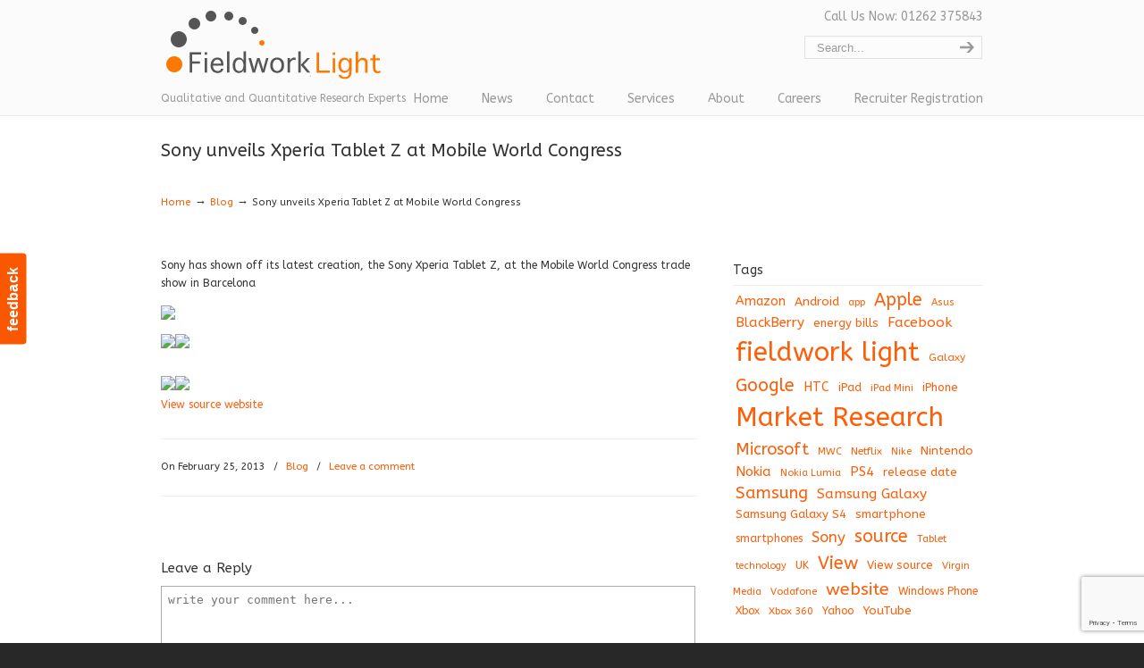

--- FILE ---
content_type: text/html; charset=UTF-8
request_url: https://www.fieldworklight.com/blog-2/sony-unveils-xperia-tablet-z-at-mobile-world-congress/
body_size: 13521
content:
<!DOCTYPE html>
<html lang="en-US">
<head>
		<meta charset="UTF-8">
	<meta name="viewport" content="width=device-width, initial-scale=1.0">
	<link rel="profile" href="https://gmpg.org/xfn/11">
	<meta name='robots' content='index, follow, max-image-preview:large, max-snippet:-1, max-video-preview:-1'/>

	<!-- This site is optimized with the Yoast SEO plugin v19.3 - https://yoast.com/wordpress/plugins/seo/ -->
	<title>Sony unveils Xperia Tablet Z at Mobile World Congress &mdash; Fieldwork Light</title>
	<meta name="description" content="Sony has shown off its latest creation, the Sony Xperia Tablet Z, at the Mobile World Congress trade show in Barcelona View source website"/>
	<link rel="canonical" href="https://www.fieldworklight.com/blog-2/sony-unveils-xperia-tablet-z-at-mobile-world-congress/"/>
	<meta property="og:locale" content="en_US"/>
	<meta property="og:type" content="article"/>
	<meta property="og:title" content="Sony unveils Xperia Tablet Z at Mobile World Congress &mdash; Fieldwork Light"/>
	<meta property="og:description" content="Sony has shown off its latest creation, the Sony Xperia Tablet Z, at the Mobile World Congress trade show in Barcelona View source website"/>
	<meta property="og:url" content="https://www.fieldworklight.com/blog-2/sony-unveils-xperia-tablet-z-at-mobile-world-congress/"/>
	<meta property="og:site_name" content="Fieldwork Light"/>
	<meta property="article:published_time" content="2013-02-25T09:40:00+00:00"/>
	<meta property="og:image" content="http://3.8.242.17/wp-content/plugins/wp-o-matic/cache/54f815e1a5_mf.gif"/>
	<meta name="author" content="Fieldwork Light"/>
	<meta name="twitter:label1" content="Written by"/>
	<meta name="twitter:data1" content="Fieldwork Light"/>
	<script type="application/ld+json" class="yoast-schema-graph">{"@context":"https://schema.org","@graph":[{"@type":"Organization","@id":"https://www.fieldworklight.com/#organization","name":"Fieldwork Light","url":"https://www.fieldworklight.com/","sameAs":[],"logo":{"@type":"ImageObject","inLanguage":"en-US","@id":"https://www.fieldworklight.com/#/schema/logo/image/","url":"https://www.fieldworklight.com/wp-content/uploads/2012/11/fieldwork-light-logo.png","contentUrl":"https://www.fieldworklight.com/wp-content/uploads/2012/11/fieldwork-light-logo.png","width":"260","height":"108","caption":"Fieldwork Light"},"image":{"@id":"https://www.fieldworklight.com/#/schema/logo/image/"}},{"@type":"WebSite","@id":"https://www.fieldworklight.com/#website","url":"https://www.fieldworklight.com/","name":"Fieldwork Light","description":"Qualitative and Quantitative Research Experts","publisher":{"@id":"https://www.fieldworklight.com/#organization"},"potentialAction":[{"@type":"SearchAction","target":{"@type":"EntryPoint","urlTemplate":"https://www.fieldworklight.com/?s={search_term_string}"},"query-input":"required name=search_term_string"}],"inLanguage":"en-US"},{"@type":"ImageObject","inLanguage":"en-US","@id":"https://www.fieldworklight.com/blog-2/sony-unveils-xperia-tablet-z-at-mobile-world-congress/#primaryimage","url":"http://3.8.242.17/wp-content/plugins/wp-o-matic/cache/54f815e1a5_mf.gif","contentUrl":"http://3.8.242.17/wp-content/plugins/wp-o-matic/cache/54f815e1a5_mf.gif"},{"@type":"WebPage","@id":"https://www.fieldworklight.com/blog-2/sony-unveils-xperia-tablet-z-at-mobile-world-congress/","url":"https://www.fieldworklight.com/blog-2/sony-unveils-xperia-tablet-z-at-mobile-world-congress/","name":"Sony unveils Xperia Tablet Z at Mobile World Congress &mdash; Fieldwork Light","isPartOf":{"@id":"https://www.fieldworklight.com/#website"},"primaryImageOfPage":{"@id":"https://www.fieldworklight.com/blog-2/sony-unveils-xperia-tablet-z-at-mobile-world-congress/#primaryimage"},"datePublished":"2013-02-25T09:40:00+00:00","dateModified":"2013-02-25T09:40:00+00:00","description":"Sony has shown off its latest creation, the Sony Xperia Tablet Z, at the Mobile World Congress trade show in Barcelona View source website","breadcrumb":{"@id":"https://www.fieldworklight.com/blog-2/sony-unveils-xperia-tablet-z-at-mobile-world-congress/#breadcrumb"},"inLanguage":"en-US","potentialAction":[{"@type":"ReadAction","target":["https://www.fieldworklight.com/blog-2/sony-unveils-xperia-tablet-z-at-mobile-world-congress/"]}]},{"@type":"BreadcrumbList","@id":"https://www.fieldworklight.com/blog-2/sony-unveils-xperia-tablet-z-at-mobile-world-congress/#breadcrumb","itemListElement":[{"@type":"ListItem","position":1,"name":"Sony unveils Xperia Tablet Z at Mobile World Congress"}]},{"@type":"Article","@id":"https://www.fieldworklight.com/blog-2/sony-unveils-xperia-tablet-z-at-mobile-world-congress/#article","isPartOf":{"@id":"https://www.fieldworklight.com/blog-2/sony-unveils-xperia-tablet-z-at-mobile-world-congress/"},"author":{"name":"Fieldwork Light","@id":"https://www.fieldworklight.com/#/schema/person/ba3862aaefcf8de9caeaccb3a2059585"},"headline":"Sony unveils Xperia Tablet Z at Mobile World Congress","datePublished":"2013-02-25T09:40:00+00:00","dateModified":"2013-02-25T09:40:00+00:00","mainEntityOfPage":{"@id":"https://www.fieldworklight.com/blog-2/sony-unveils-xperia-tablet-z-at-mobile-world-congress/"},"wordCount":33,"commentCount":0,"publisher":{"@id":"https://www.fieldworklight.com/#organization"},"image":{"@id":"https://www.fieldworklight.com/blog-2/sony-unveils-xperia-tablet-z-at-mobile-world-congress/#primaryimage"},"thumbnailUrl":"http://3.8.242.17/wp-content/plugins/wp-o-matic/cache/54f815e1a5_mf.gif","keywords":["fieldwork light","Market Research","Mobile World Congress Sony","Mobile World Congress trade show","Sony","Sony Xperia","Tablet"],"articleSection":["Blog"],"inLanguage":"en-US","potentialAction":[{"@type":"CommentAction","name":"Comment","target":["https://www.fieldworklight.com/blog-2/sony-unveils-xperia-tablet-z-at-mobile-world-congress/#respond"]}]},{"@type":"Person","@id":"https://www.fieldworklight.com/#/schema/person/ba3862aaefcf8de9caeaccb3a2059585","name":"Fieldwork Light","image":{"@type":"ImageObject","inLanguage":"en-US","@id":"https://www.fieldworklight.com/#/schema/person/image/","url":"https://secure.gravatar.com/avatar/a4a785ebdfa1bba940e5d0e9ac646e15?s=96&d=mm&r=g","contentUrl":"https://secure.gravatar.com/avatar/a4a785ebdfa1bba940e5d0e9ac646e15?s=96&d=mm&r=g","caption":"Fieldwork Light"},"sameAs":["http://3.8.242.17/"]}]}</script>
	<!-- / Yoast SEO plugin. -->


<link rel='dns-prefetch' href='//www.google.com'/>
<link rel='dns-prefetch' href='//fonts.googleapis.com'/>
<link rel="alternate" type="application/rss+xml" title="Fieldwork Light &raquo; Feed" href="https://www.fieldworklight.com/feed/"/>
<link rel="alternate" type="application/rss+xml" title="Fieldwork Light &raquo; Comments Feed" href="https://www.fieldworklight.com/comments/feed/"/>
<link rel="alternate" type="application/rss+xml" title="Fieldwork Light &raquo; Sony unveils Xperia Tablet Z at Mobile World Congress Comments Feed" href="https://www.fieldworklight.com/blog-2/sony-unveils-xperia-tablet-z-at-mobile-world-congress/feed/"/>
<script type="text/javascript">//<![CDATA[
window._wpemojiSettings={"baseUrl":"https:\/\/s.w.org\/images\/core\/emoji\/14.0.0\/72x72\/","ext":".png","svgUrl":"https:\/\/s.w.org\/images\/core\/emoji\/14.0.0\/svg\/","svgExt":".svg","source":{"concatemoji":"https:\/\/www.fieldworklight.com\/wp-includes\/js\/wp-emoji-release.min.js?ver=6.4.7"}};!function(i,n){var o,s,e;function c(e){try{var t={supportTests:e,timestamp:(new Date).valueOf()};sessionStorage.setItem(o,JSON.stringify(t))}catch(e){}}function p(e,t,n){e.clearRect(0,0,e.canvas.width,e.canvas.height),e.fillText(t,0,0);var t=new Uint32Array(e.getImageData(0,0,e.canvas.width,e.canvas.height).data),r=(e.clearRect(0,0,e.canvas.width,e.canvas.height),e.fillText(n,0,0),new Uint32Array(e.getImageData(0,0,e.canvas.width,e.canvas.height).data));return t.every(function(e,t){return e===r[t]})}function u(e,t,n){switch(t){case"flag":return n(e,"\ud83c\udff3\ufe0f\u200d\u26a7\ufe0f","\ud83c\udff3\ufe0f\u200b\u26a7\ufe0f")?!1:!n(e,"\ud83c\uddfa\ud83c\uddf3","\ud83c\uddfa\u200b\ud83c\uddf3")&&!n(e,"\ud83c\udff4\udb40\udc67\udb40\udc62\udb40\udc65\udb40\udc6e\udb40\udc67\udb40\udc7f","\ud83c\udff4\u200b\udb40\udc67\u200b\udb40\udc62\u200b\udb40\udc65\u200b\udb40\udc6e\u200b\udb40\udc67\u200b\udb40\udc7f");case"emoji":return!n(e,"\ud83e\udef1\ud83c\udffb\u200d\ud83e\udef2\ud83c\udfff","\ud83e\udef1\ud83c\udffb\u200b\ud83e\udef2\ud83c\udfff")}return!1}function f(e,t,n){var r="undefined"!=typeof WorkerGlobalScope&&self instanceof WorkerGlobalScope?new OffscreenCanvas(300,150):i.createElement("canvas"),a=r.getContext("2d",{willReadFrequently:!0}),o=(a.textBaseline="top",a.font="600 32px Arial",{});return e.forEach(function(e){o[e]=t(a,e,n)}),o}function t(e){var t=i.createElement("script");t.src=e,t.defer=!0,i.head.appendChild(t)}"undefined"!=typeof Promise&&(o="wpEmojiSettingsSupports",s=["flag","emoji"],n.supports={everything:!0,everythingExceptFlag:!0},e=new Promise(function(e){i.addEventListener("DOMContentLoaded",e,{once:!0})}),new Promise(function(t){var n=function(){try{var e=JSON.parse(sessionStorage.getItem(o));if("object"==typeof e&&"number"==typeof e.timestamp&&(new Date).valueOf()<e.timestamp+604800&&"object"==typeof e.supportTests)return e.supportTests}catch(e){}return null}();if(!n){if("undefined"!=typeof Worker&&"undefined"!=typeof OffscreenCanvas&&"undefined"!=typeof URL&&URL.createObjectURL&&"undefined"!=typeof Blob)try{var e="postMessage("+f.toString()+"("+[JSON.stringify(s),u.toString(),p.toString()].join(",")+"));",r=new Blob([e],{type:"text/javascript"}),a=new Worker(URL.createObjectURL(r),{name:"wpTestEmojiSupports"});return void(a.onmessage=function(e){c(n=e.data),a.terminate(),t(n)})}catch(e){}c(n=f(s,u,p))}t(n)}).then(function(e){for(var t in e)n.supports[t]=e[t],n.supports.everything=n.supports.everything&&n.supports[t],"flag"!==t&&(n.supports.everythingExceptFlag=n.supports.everythingExceptFlag&&n.supports[t]);n.supports.everythingExceptFlag=n.supports.everythingExceptFlag&&!n.supports.flag,n.DOMReady=!1,n.readyCallback=function(){n.DOMReady=!0}}).then(function(){return e}).then(function(){var e;n.supports.everything||(n.readyCallback(),(e=n.source||{}).concatemoji?t(e.concatemoji):e.wpemoji&&e.twemoji&&(t(e.twemoji),t(e.wpemoji)))}))}((window,document),window._wpemojiSettings);
//]]></script>
<style id='wp-emoji-styles-inline-css' type='text/css'>img.wp-smiley,img.emoji{display:inline!important;border:none!important;box-shadow:none!important;height:1em!important;width:1em!important;margin:0 .07em!important;vertical-align:-.1em!important;background:none!important;padding:0!important}</style>
<link rel='stylesheet' id='wp-block-library-css' href='https://www.fieldworklight.com/wp-includes/css/dist/block-library/style.min.css?ver=6.4.7' type='text/css' media='all'/>
<style id='wp-block-library-theme-inline-css' type='text/css'>.wp-block-audio figcaption{color:#555;font-size:13px;text-align:center}.is-dark-theme .wp-block-audio figcaption{color:hsla(0,0%,100%,.65)}.wp-block-audio{margin:0 0 1em}.wp-block-code{border:1px solid #ccc;border-radius:4px;font-family:Menlo,Consolas,monaco,monospace;padding:.8em 1em}.wp-block-embed figcaption{color:#555;font-size:13px;text-align:center}.is-dark-theme .wp-block-embed figcaption{color:hsla(0,0%,100%,.65)}.wp-block-embed{margin:0 0 1em}.blocks-gallery-caption{color:#555;font-size:13px;text-align:center}.is-dark-theme .blocks-gallery-caption{color:hsla(0,0%,100%,.65)}.wp-block-image figcaption{color:#555;font-size:13px;text-align:center}.is-dark-theme .wp-block-image figcaption{color:hsla(0,0%,100%,.65)}.wp-block-image{margin:0 0 1em}.wp-block-pullquote{border-bottom:4px solid;border-top:4px solid;color:currentColor;margin-bottom:1.75em}.wp-block-pullquote cite,.wp-block-pullquote footer,.wp-block-pullquote__citation{color:currentColor;font-size:.8125em;font-style:normal;text-transform:uppercase}.wp-block-quote{border-left:.25em solid;margin:0 0 1.75em;padding-left:1em}.wp-block-quote cite,.wp-block-quote footer{color:currentColor;font-size:.8125em;font-style:normal;position:relative}.wp-block-quote.has-text-align-right{border-left:none;border-right:.25em solid;padding-left:0;padding-right:1em}.wp-block-quote.has-text-align-center{border:none;padding-left:0}.wp-block-quote.is-large,.wp-block-quote.is-style-large,.wp-block-quote.is-style-plain{border:none}.wp-block-search .wp-block-search__label{font-weight:700}.wp-block-search__button{border:1px solid #ccc;padding:.375em .625em}:where(.wp-block-group.has-background){padding:1.25em 2.375em}.wp-block-separator.has-css-opacity{opacity:.4}.wp-block-separator{border:none;border-bottom:2px solid;margin-left:auto;margin-right:auto}.wp-block-separator.has-alpha-channel-opacity{opacity:1}.wp-block-separator:not(.is-style-wide):not(.is-style-dots){width:100px}.wp-block-separator.has-background:not(.is-style-dots){border-bottom:none;height:1px}.wp-block-separator.has-background:not(.is-style-wide):not(.is-style-dots){height:2px}.wp-block-table{margin:0 0 1em}.wp-block-table td,.wp-block-table th{word-break:normal}.wp-block-table figcaption{color:#555;font-size:13px;text-align:center}.is-dark-theme .wp-block-table figcaption{color:hsla(0,0%,100%,.65)}.wp-block-video figcaption{color:#555;font-size:13px;text-align:center}.is-dark-theme .wp-block-video figcaption{color:hsla(0,0%,100%,.65)}.wp-block-video{margin:0 0 1em}.wp-block-template-part.has-background{margin-bottom:0;margin-top:0;padding:1.25em 2.375em}</style>
<style id='classic-theme-styles-inline-css' type='text/css'>.wp-block-button__link{color:#fff;background-color:#32373c;border-radius:9999px;box-shadow:none;text-decoration:none;padding:calc(.667em + 2px) calc(1.333em + 2px);font-size:1.125em}.wp-block-file__button{background:#32373c;color:#fff;text-decoration:none}</style>
<style id='global-styles-inline-css' type='text/css'>body{--wp--preset--color--black:#000;--wp--preset--color--cyan-bluish-gray:#abb8c3;--wp--preset--color--white:#fff;--wp--preset--color--pale-pink:#f78da7;--wp--preset--color--vivid-red:#cf2e2e;--wp--preset--color--luminous-vivid-orange:#ff6900;--wp--preset--color--luminous-vivid-amber:#fcb900;--wp--preset--color--light-green-cyan:#7bdcb5;--wp--preset--color--vivid-green-cyan:#00d084;--wp--preset--color--pale-cyan-blue:#8ed1fc;--wp--preset--color--vivid-cyan-blue:#0693e3;--wp--preset--color--vivid-purple:#9b51e0;--wp--preset--gradient--vivid-cyan-blue-to-vivid-purple:linear-gradient(135deg,rgba(6,147,227,1) 0%,#9b51e0 100%);--wp--preset--gradient--light-green-cyan-to-vivid-green-cyan:linear-gradient(135deg,#7adcb4 0%,#00d082 100%);--wp--preset--gradient--luminous-vivid-amber-to-luminous-vivid-orange:linear-gradient(135deg,rgba(252,185,0,1) 0%,rgba(255,105,0,1) 100%);--wp--preset--gradient--luminous-vivid-orange-to-vivid-red:linear-gradient(135deg,rgba(255,105,0,1) 0%,#cf2e2e 100%);--wp--preset--gradient--very-light-gray-to-cyan-bluish-gray:linear-gradient(135deg,#eee 0%,#a9b8c3 100%);--wp--preset--gradient--cool-to-warm-spectrum:linear-gradient(135deg,#4aeadc 0%,#9778d1 20%,#cf2aba 40%,#ee2c82 60%,#fb6962 80%,#fef84c 100%);--wp--preset--gradient--blush-light-purple:linear-gradient(135deg,#ffceec 0%,#9896f0 100%);--wp--preset--gradient--blush-bordeaux:linear-gradient(135deg,#fecda5 0%,#fe2d2d 50%,#6b003e 100%);--wp--preset--gradient--luminous-dusk:linear-gradient(135deg,#ffcb70 0%,#c751c0 50%,#4158d0 100%);--wp--preset--gradient--pale-ocean:linear-gradient(135deg,#fff5cb 0%,#b6e3d4 50%,#33a7b5 100%);--wp--preset--gradient--electric-grass:linear-gradient(135deg,#caf880 0%,#71ce7e 100%);--wp--preset--gradient--midnight:linear-gradient(135deg,#020381 0%,#2874fc 100%);--wp--preset--font-size--small:10px;--wp--preset--font-size--medium:16px;--wp--preset--font-size--large:32px;--wp--preset--font-size--x-large:42px;--wp--preset--font-size--normal:12px;--wp--preset--font-size--larger:46px;--wp--preset--spacing--20:.44rem;--wp--preset--spacing--30:.67rem;--wp--preset--spacing--40:1rem;--wp--preset--spacing--50:1.5rem;--wp--preset--spacing--60:2.25rem;--wp--preset--spacing--70:3.38rem;--wp--preset--spacing--80:5.06rem;--wp--preset--shadow--natural:6px 6px 9px rgba(0,0,0,.2);--wp--preset--shadow--deep:12px 12px 50px rgba(0,0,0,.4);--wp--preset--shadow--sharp:6px 6px 0 rgba(0,0,0,.2);--wp--preset--shadow--outlined:6px 6px 0 -3px rgba(255,255,255,1) , 6px 6px rgba(0,0,0,1);--wp--preset--shadow--crisp:6px 6px 0 rgba(0,0,0,1)}:where(.is-layout-flex){gap:.5em}:where(.is-layout-grid){gap:.5em}body .is-layout-flow>.alignleft{float:left;margin-inline-start:0;margin-inline-end:2em}body .is-layout-flow>.alignright{float:right;margin-inline-start:2em;margin-inline-end:0}body .is-layout-flow>.aligncenter{margin-left:auto!important;margin-right:auto!important}body .is-layout-constrained>.alignleft{float:left;margin-inline-start:0;margin-inline-end:2em}body .is-layout-constrained>.alignright{float:right;margin-inline-start:2em;margin-inline-end:0}body .is-layout-constrained>.aligncenter{margin-left:auto!important;margin-right:auto!important}body .is-layout-constrained > :where(:not(.alignleft):not(.alignright):not(.alignfull)){max-width:var(--wp--style--global--content-size);margin-left:auto!important;margin-right:auto!important}body .is-layout-constrained>.alignwide{max-width:var(--wp--style--global--wide-size)}body .is-layout-flex{display:flex}body .is-layout-flex{flex-wrap:wrap;align-items:center}body .is-layout-flex>*{margin:0}body .is-layout-grid{display:grid}body .is-layout-grid>*{margin:0}:where(.wp-block-columns.is-layout-flex){gap:2em}:where(.wp-block-columns.is-layout-grid){gap:2em}:where(.wp-block-post-template.is-layout-flex){gap:1.25em}:where(.wp-block-post-template.is-layout-grid){gap:1.25em}.has-black-color{color:var(--wp--preset--color--black)!important}.has-cyan-bluish-gray-color{color:var(--wp--preset--color--cyan-bluish-gray)!important}.has-white-color{color:var(--wp--preset--color--white)!important}.has-pale-pink-color{color:var(--wp--preset--color--pale-pink)!important}.has-vivid-red-color{color:var(--wp--preset--color--vivid-red)!important}.has-luminous-vivid-orange-color{color:var(--wp--preset--color--luminous-vivid-orange)!important}.has-luminous-vivid-amber-color{color:var(--wp--preset--color--luminous-vivid-amber)!important}.has-light-green-cyan-color{color:var(--wp--preset--color--light-green-cyan)!important}.has-vivid-green-cyan-color{color:var(--wp--preset--color--vivid-green-cyan)!important}.has-pale-cyan-blue-color{color:var(--wp--preset--color--pale-cyan-blue)!important}.has-vivid-cyan-blue-color{color:var(--wp--preset--color--vivid-cyan-blue)!important}.has-vivid-purple-color{color:var(--wp--preset--color--vivid-purple)!important}.has-black-background-color{background-color:var(--wp--preset--color--black)!important}.has-cyan-bluish-gray-background-color{background-color:var(--wp--preset--color--cyan-bluish-gray)!important}.has-white-background-color{background-color:var(--wp--preset--color--white)!important}.has-pale-pink-background-color{background-color:var(--wp--preset--color--pale-pink)!important}.has-vivid-red-background-color{background-color:var(--wp--preset--color--vivid-red)!important}.has-luminous-vivid-orange-background-color{background-color:var(--wp--preset--color--luminous-vivid-orange)!important}.has-luminous-vivid-amber-background-color{background-color:var(--wp--preset--color--luminous-vivid-amber)!important}.has-light-green-cyan-background-color{background-color:var(--wp--preset--color--light-green-cyan)!important}.has-vivid-green-cyan-background-color{background-color:var(--wp--preset--color--vivid-green-cyan)!important}.has-pale-cyan-blue-background-color{background-color:var(--wp--preset--color--pale-cyan-blue)!important}.has-vivid-cyan-blue-background-color{background-color:var(--wp--preset--color--vivid-cyan-blue)!important}.has-vivid-purple-background-color{background-color:var(--wp--preset--color--vivid-purple)!important}.has-black-border-color{border-color:var(--wp--preset--color--black)!important}.has-cyan-bluish-gray-border-color{border-color:var(--wp--preset--color--cyan-bluish-gray)!important}.has-white-border-color{border-color:var(--wp--preset--color--white)!important}.has-pale-pink-border-color{border-color:var(--wp--preset--color--pale-pink)!important}.has-vivid-red-border-color{border-color:var(--wp--preset--color--vivid-red)!important}.has-luminous-vivid-orange-border-color{border-color:var(--wp--preset--color--luminous-vivid-orange)!important}.has-luminous-vivid-amber-border-color{border-color:var(--wp--preset--color--luminous-vivid-amber)!important}.has-light-green-cyan-border-color{border-color:var(--wp--preset--color--light-green-cyan)!important}.has-vivid-green-cyan-border-color{border-color:var(--wp--preset--color--vivid-green-cyan)!important}.has-pale-cyan-blue-border-color{border-color:var(--wp--preset--color--pale-cyan-blue)!important}.has-vivid-cyan-blue-border-color{border-color:var(--wp--preset--color--vivid-cyan-blue)!important}.has-vivid-purple-border-color{border-color:var(--wp--preset--color--vivid-purple)!important}.has-vivid-cyan-blue-to-vivid-purple-gradient-background{background:var(--wp--preset--gradient--vivid-cyan-blue-to-vivid-purple)!important}.has-light-green-cyan-to-vivid-green-cyan-gradient-background{background:var(--wp--preset--gradient--light-green-cyan-to-vivid-green-cyan)!important}.has-luminous-vivid-amber-to-luminous-vivid-orange-gradient-background{background:var(--wp--preset--gradient--luminous-vivid-amber-to-luminous-vivid-orange)!important}.has-luminous-vivid-orange-to-vivid-red-gradient-background{background:var(--wp--preset--gradient--luminous-vivid-orange-to-vivid-red)!important}.has-very-light-gray-to-cyan-bluish-gray-gradient-background{background:var(--wp--preset--gradient--very-light-gray-to-cyan-bluish-gray)!important}.has-cool-to-warm-spectrum-gradient-background{background:var(--wp--preset--gradient--cool-to-warm-spectrum)!important}.has-blush-light-purple-gradient-background{background:var(--wp--preset--gradient--blush-light-purple)!important}.has-blush-bordeaux-gradient-background{background:var(--wp--preset--gradient--blush-bordeaux)!important}.has-luminous-dusk-gradient-background{background:var(--wp--preset--gradient--luminous-dusk)!important}.has-pale-ocean-gradient-background{background:var(--wp--preset--gradient--pale-ocean)!important}.has-electric-grass-gradient-background{background:var(--wp--preset--gradient--electric-grass)!important}.has-midnight-gradient-background{background:var(--wp--preset--gradient--midnight)!important}.has-small-font-size{font-size:var(--wp--preset--font-size--small)!important}.has-medium-font-size{font-size:var(--wp--preset--font-size--medium)!important}.has-large-font-size{font-size:var(--wp--preset--font-size--large)!important}.has-x-large-font-size{font-size:var(--wp--preset--font-size--x-large)!important}.wp-block-navigation a:where(:not(.wp-element-button)){color:inherit}:where(.wp-block-post-template.is-layout-flex){gap:1.25em}:where(.wp-block-post-template.is-layout-grid){gap:1.25em}:where(.wp-block-columns.is-layout-flex){gap:2em}:where(.wp-block-columns.is-layout-grid){gap:2em}.wp-block-pullquote{font-size:1.5em;line-height:1.6}</style>
<link rel='stylesheet' id='contact-form-7-css' href='https://www.fieldworklight.com/wp-content/plugins/contact-form-7/includes/css/styles.css?ver=5.6' type='text/css' media='all'/>
<link rel='stylesheet' id='essential-grid-plugin-settings-css' href='https://www.fieldworklight.com/wp-content/plugins/essential-grid/public/assets/css/settings.css?ver=2.3.2' type='text/css' media='all'/>
<link rel='stylesheet' id='tp-open-sans-css' href='https://fonts.googleapis.com/css?family=Open+Sans%3A300%2C400%2C600%2C700%2C800&#038;ver=6.4.7' type='text/css' media='all'/>
<link rel='stylesheet' id='tp-raleway-css' href='https://fonts.googleapis.com/css?family=Raleway%3A100%2C200%2C300%2C400%2C500%2C600%2C700%2C800%2C900&#038;ver=6.4.7' type='text/css' media='all'/>
<link rel='stylesheet' id='tp-droid-serif-css' href='https://fonts.googleapis.com/css?family=Droid+Serif%3A400%2C700&#038;ver=6.4.7' type='text/css' media='all'/>
<link rel='stylesheet' id='tp-fontello-css' href='https://www.fieldworklight.com/wp-content/plugins/essential-grid/public/assets/font/fontello/css/fontello.css?ver=2.3.2' type='text/css' media='all'/>
<link rel='stylesheet' id='rs-plugin-settings-css' href='https://www.fieldworklight.com/wp-content/plugins/revslider/public/assets/css/settings.css?ver=5.4.8.3' type='text/css' media='all'/>
<style id='rs-plugin-settings-inline-css' type='text/css'>.tp-caption a{color:#ff7302;text-shadow:none;-webkit-transition:all .2s ease-out;-moz-transition:all .2s ease-out;-o-transition:all .2s ease-out;-ms-transition:all .2s ease-out}.tp-caption a:hover{color:#ffa902}.tp-caption a{color:#ff7302;text-shadow:none;-webkit-transition:all .2s ease-out;-moz-transition:all .2s ease-out;-o-transition:all .2s ease-out;-ms-transition:all .2s ease-out}.tp-caption a:hover{color:#ffa902}</style>
<link rel='stylesheet' id='wp-pagenavi-css' href='https://www.fieldworklight.com/wp-content/plugins/wp-pagenavi/pagenavi-css.css?ver=2.70' type='text/css' media='all'/>
<link rel='stylesheet' id='u-design-google-fonts-css' href='//fonts.googleapis.com/css?family=ABeeZee%3Aregular&#038;ver=3.4.18#038;subset=latin' type='text/css' media='all'/>
<link rel='stylesheet' id='u-design-reset-css' href='https://www.fieldworklight.com/wp-content/themes/u-design/assets/css/frontend/layout/reset.css?ver=1.0' type='text/css' media='screen'/>
<link rel='stylesheet' id='u-design-grid-960-css' href='https://www.fieldworklight.com/wp-content/themes/u-design/assets/css/frontend/layout/960.css?ver=1.0' type='text/css' media='screen'/>
<link rel='stylesheet' id='u-design-superfish_menu-css' href='https://www.fieldworklight.com/wp-content/themes/u-design/inc/frontend/superfish-menu/css/superfish.css?ver=1.7.2' type='text/css' media='screen'/>
<link rel='stylesheet' id='u-design-pretty_photo-css' href='https://www.fieldworklight.com/wp-content/themes/u-design/inc/frontend/prettyPhoto/css/prettyPhoto.css?ver=3.1.6' type='text/css' media='screen'/>
<link rel='stylesheet' id='u-design-font-awesome-css' href='https://www.fieldworklight.com/wp-content/themes/u-design/inc/shared/font-awesome/css/font-awesome.min.css?ver=3.4.18' type='text/css' media='screen'/>
<link rel='stylesheet' id='u-design-style-css' href='https://www.fieldworklight.com/wp-content/themes/u-design/assets/css/frontend/global/style.css?ver=3.4.18' type='text/css' media='screen'/>
<link rel='stylesheet' id='u-design-custom-style-css' href='https://www.fieldworklight.com/wp-content/themes/u-design/assets/css/frontend/global/custom_style.css?ver=3.4.18.1720127760' type='text/css' media='screen'/>
<link rel='stylesheet' id='u-design-responsive-css' href='https://www.fieldworklight.com/wp-content/themes/u-design/assets/css/frontend/layout/responsive.css?ver=3.4.18' type='text/css' media='screen'/>
<!--[if lte IE 9]>
<link rel='stylesheet' id='u-design-ie9-css' href='https://www.fieldworklight.com/wp-content/themes/u-design/assets/css/frontend/layout/ie-all.css?ver=3.4.18' type='text/css' media='screen' />
<![endif]-->
<script type="text/javascript" src="https://www.fieldworklight.com/wp-includes/js/jquery/jquery.min.js?ver=3.7.1" id="jquery-core-js"></script>
<script type="text/javascript" src="https://www.fieldworklight.com/wp-includes/js/jquery/jquery-migrate.min.js?ver=3.4.1" id="jquery-migrate-js"></script>
<script type="text/javascript" src="https://www.fieldworklight.com/wp-content/plugins/essential-grid/public/assets/js/jquery.esgbox.min.js?ver=2.3.2" id="themepunchboxext-js"></script>
<script type="text/javascript" src="https://www.fieldworklight.com/wp-content/plugins/essential-grid/public/assets/js/jquery.themepunch.tools.min.js?ver=2.3.2" id="tp-tools-js"></script>
<script type="text/javascript" src="https://www.fieldworklight.com/wp-content/plugins/revslider/public/assets/js/jquery.themepunch.revolution.min.js?ver=5.4.8.3" id="revmin-js"></script>
<link rel="https://api.w.org/" href="https://www.fieldworklight.com/wp-json/"/><link rel="alternate" type="application/json" href="https://www.fieldworklight.com/wp-json/wp/v2/posts/789"/><link rel="EditURI" type="application/rsd+xml" title="RSD" href="https://www.fieldworklight.com/xmlrpc.php?rsd"/>
<link rel='shortlink' href='https://www.fieldworklight.com/?p=789'/>
<link rel="alternate" type="application/json+oembed" href="https://www.fieldworklight.com/wp-json/oembed/1.0/embed?url=https%3A%2F%2Fwww.fieldworklight.com%2Fblog-2%2Fsony-unveils-xperia-tablet-z-at-mobile-world-congress%2F"/>
<link rel="alternate" type="text/xml+oembed" href="https://www.fieldworklight.com/wp-json/oembed/1.0/embed?url=https%3A%2F%2Fwww.fieldworklight.com%2Fblog-2%2Fsony-unveils-xperia-tablet-z-at-mobile-world-congress%2F&#038;format=xml"/>
		<script type="text/javascript">var ajaxRevslider;jQuery(document).ready(function(){ajaxRevslider=function(obj){var content="";data={};data.action='revslider_ajax_call_front';data.client_action='get_slider_html';data.token='7732c2b7e8';data.type=obj.type;data.id=obj.id;data.aspectratio=obj.aspectratio;jQuery.ajax({type:"post",url:"https://www.fieldworklight.com/wp-admin/admin-ajax.php",dataType:'json',data:data,async:false,success:function(ret,textStatus,XMLHttpRequest){if(ret.success==true)content=ret.data;},error:function(e){console.log(e);}});return content;};var ajaxRemoveRevslider=function(obj){return jQuery(obj.selector+" .rev_slider").revkill();};var extendessential=setInterval(function(){if(jQuery.fn.tpessential!=undefined){clearInterval(extendessential);if(typeof(jQuery.fn.tpessential.defaults)!=='undefined'){jQuery.fn.tpessential.defaults.ajaxTypes.push({type:"revslider",func:ajaxRevslider,killfunc:ajaxRemoveRevslider,openAnimationSpeed:0.3});}}},30);});</script>
		<meta name="generator" content="Powered by Slider Revolution 5.4.8.3 - responsive, Mobile-Friendly Slider Plugin for WordPress with comfortable drag and drop interface."/>
<link rel="pingback" href="https://www.fieldworklight.com/xmlrpc.php"/>
<script type="text/javascript">function setREVStartSize(e){try{e.c=jQuery(e.c);var i=jQuery(window).width(),t=9999,r=0,n=0,l=0,f=0,s=0,h=0;if(e.responsiveLevels&&(jQuery.each(e.responsiveLevels,function(e,f){f>i&&(t=r=f,l=e),i>f&&f>r&&(r=f,n=e)}),t>r&&(l=n)),f=e.gridheight[l]||e.gridheight[0]||e.gridheight,s=e.gridwidth[l]||e.gridwidth[0]||e.gridwidth,h=i/s,h=h>1?1:h,f=Math.round(h*f),"fullscreen"==e.sliderLayout){var u=(e.c.width(),jQuery(window).height());if(void 0!=e.fullScreenOffsetContainer){var c=e.fullScreenOffsetContainer.split(",");if(c)jQuery.each(c,function(e,i){u=jQuery(i).length>0?u-jQuery(i).outerHeight(!0):u}),e.fullScreenOffset.split("%").length>1&&void 0!=e.fullScreenOffset&&e.fullScreenOffset.length>0?u-=jQuery(window).height()*parseInt(e.fullScreenOffset,0)/100:void 0!=e.fullScreenOffset&&e.fullScreenOffset.length>0&&(u-=parseInt(e.fullScreenOffset,0))}f=u}else void 0!=e.minHeight&&f<e.minHeight&&(f=e.minHeight);e.c.closest(".rev_slider_wrapper").css({height:f})}catch(d){console.log("Failure at Presize of Slider:"+d)}};</script>
	</head>
<body class="post-template-default single single-post postid-789 single-format-standard wp-embed-responsive u-design-responsive-on  u-design-menu-drop-shadows-on elementor-default elementor-kit-4872 udesign-is-global-page-width udesign-fa">
					<div id="feedback"><a href="https://www.fieldworklight.com/contact/" class="feedback">feedback</a></div>
			
	<div id="wrapper-1">
					<header id="top-wrapper">
								<div id="top-elements" class="container_24">
							<div id="logo" class="grid_14">
							<div class="site-name"><a title="Fieldwork Light" href="https://www.fieldworklight.com">Fieldwork Light</a></div>
					</div>
				<div id="slogan" class="grid_17">Qualitative and Quantitative Research Experts</div>
			<!-- end logo slogan -->
					<div class="phone-number grid_7 prefix_17">
				<div class="phone-number-padding">
					Call Us Now:  01262 375843				</div><!-- end phone-number-padding -->
			</div><!-- end phone-number -->
					<div id="search" class="grid_6 prefix_18">
				<form action="https://www.fieldworklight.com/" method="get">
					<div class="search_box">
						<label for="search-field" class="screen-reader-text">Search for:</label>
						<input id="search-field" name="s" type="text" class="inputbox_focus blur" value="Search..."/>
						<input type="submit" value="search" class="search-btn"/>
					</div>
				</form>
			</div><!-- end search -->
						</div>
				<!-- end top-elements -->
						<div class="clear"></div>
		<nav id="main-menu">
			<div id="dropdown-holder" class="container_24">
				<div id="navigation-menu" class="navigation-menu"><ul id="main-top-menu" class="sf-menu"><li><a href="https://www.fieldworklight.com"><span>Home</span></a></li><li class="page_item page-item-7"><a href="https://www.fieldworklight.com/news/"><span>News</span></a></li>
<li class="page_item page-item-10"><a href="https://www.fieldworklight.com/contact/"><span>Contact</span></a></li>
<li class="page_item page-item-21 page_item_has_children"><a href="https://www.fieldworklight.com/services/"><span>Services</span></a>
<ul class='children'>
	<li class="page_item page-item-33"><a href="https://www.fieldworklight.com/services/group-discussions/"><span>Group Discussions</span></a></li>
	<li class="page_item page-item-35"><a href="https://www.fieldworklight.com/services/depths/"><span>Depths</span></a></li>
	<li class="page_item page-item-41"><a href="https://www.fieldworklight.com/services/accompanied-shops/"><span>Accompanied Shops</span></a></li>
	<li class="page_item page-item-43"><a href="https://www.fieldworklight.com/services/workshops-and-jurys/"><span>Workshops and Jury&#8217;s</span></a></li>
	<li class="page_item page-item-46"><a href="https://www.fieldworklight.com/services/list-recruitment/"><span>List Recruitment</span></a></li>
	<li class="page_item page-item-50"><a href="https://www.fieldworklight.com/services/business-to-business/"><span>Business to Business</span></a></li>
	<li class="page_item page-item-52"><a href="https://www.fieldworklight.com/services/children-and-youth-recruitment/"><span>Children and Youth Recruitment</span></a></li>
	<li class="page_item page-item-54"><a href="https://www.fieldworklight.com/services/homework/"><span>Homework</span></a></li>
</ul>
</li>
<li class="page_item page-item-31 page_item_has_children"><a href="https://www.fieldworklight.com/about/"><span>About</span></a>
<ul class='children'>
	<li class="page_item page-item-12"><a href="https://www.fieldworklight.com/about/sitemap/"><span>Sitemap</span></a></li>
	<li class="page_item page-item-1140"><a href="https://www.fieldworklight.com/about/stand-out-in-a-crowd/"><span>Stand out in a crowd</span></a></li>
	<li class="page_item page-item-1144"><a href="https://www.fieldworklight.com/about/brand-growth/"><span>Brand Growth</span></a></li>
	<li class="page_item page-item-1146"><a href="https://www.fieldworklight.com/about/creative-research/"><span>Creative Research</span></a></li>
	<li class="page_item page-item-1149"><a href="https://www.fieldworklight.com/about/ethical-business/"><span>Ethical Business</span></a></li>
</ul>
</li>
<li class="page_item page-item-56"><a href="https://www.fieldworklight.com/careers/"><span>Careers</span></a></li>
<li class="page_item page-item-4499"><a href="https://www.fieldworklight.com/recruiter-registration/"><span>Recruiter Registration</span></a></li>
</ul></div>			</div>
			<!-- end dropdown-holder -->
		</nav>
		<!-- end top-main-menu -->
				</header>
			<!-- end top-wrapper -->
					<div class="clear"></div>

				<a id="sticky-menu-logo" href="https://www.fieldworklight.com" title="Fieldwork Light"><img height="40" src="https://www.fieldworklight.com/wp-content/uploads/2012/11/fieldwork-light-logo.png" alt="logo"/></a>
		
					<section id="page-content-title">
				<div id="page-content-header" class="container_24">
							<div id="page-title">
																			<h1 class="single-pagetitle">Sony unveils Xperia Tablet Z at Mobile World Congress</h1>
																	</div>
					<!-- end page-title -->
						</div>
				<!-- end page-content-header -->
			</section>
			<!-- end page-content-title -->
			<div class="clear"></div>
				
			<section id="page-content">

			<nav id="breadcrumbs-container" class="container_24"><p class="breadcrumbs"><a href="https://www.fieldworklight.com">Home</a><span class="breadarrow"> &rarr; </span><a href="https://www.fieldworklight.com/category/blog-2/">Blog</a><span class="breadarrow"> &rarr; </span><span class="current_crumb">Sony unveils Xperia Tablet Z at Mobile World Congress </span></p></nav>
	<div id="content-container" class="container_24">
		<main id="main-content" role="main" class="grid_16">
			<div class="main-content-padding">
				

<article class="post-789 post type-post status-publish format-standard hentry category-blog-2 tag-fieldwork-light tag-market-research tag-mobile-world-congress-sony tag-mobile-world-congress-trade-show tag-sony tag-sony-xperia tag-tablet" id="post-789">
    
	    
	<div class="entry">
		<p>Sony has shown off its latest creation, the Sony Xperia Tablet Z, at the Mobile World Congress trade show in Barcelona</p>
<p><img decoding="async" width="1" height="1" src="http://3.8.242.17/wp-content/plugins/wp-o-matic/cache/54f815e1a5_mf.gif" border="0"/></p>
<div>
<table border='0'>
<tr>
<td valign='middle'><a href="http://share.feedsportal.com/viral/sendEmail.cfm?lang=en&amp;title=Sony+unveils+Xperia+Tablet+Z+at+Mobile+World+Congress&amp;link=http%3A%2F%2Fwww.t3.com%2Fnews%2Fsony-unveils-xperia-tablet-z-at-mobile-world-congress" target="_blank"><img decoding="async" src="http://3.8.242.17/wp-content/plugins/wp-o-matic/cache/108c384831_emailthis2.gif" border="0"/></a></td>
<td valign='middle'><a href="http://res.feedsportal.com/viral/bookmark.cfm?title=Sony+unveils+Xperia+Tablet+Z+at+Mobile+World+Congress&amp;link=http%3A%2F%2Fwww.t3.com%2Fnews%2Fsony-unveils-xperia-tablet-z-at-mobile-world-congress" target="_blank"><img decoding="async" src="http://3.8.242.17/wp-content/plugins/wp-o-matic/cache/bd090ba04c_bookmark.gif" border="0"/></a></td>
</tr>
</table>
</div>
<p><a href="http://da.feedsportal.com/r/158873347856/u/49/f/8515/c/670/s/28ec5318/a2.htm"><img decoding="async" src="http://3.8.242.17/wp-content/plugins/wp-o-matic/cache/bd090ba04c_a2.img" border="0"/></a><img decoding="async" width="1" height="1" src="http://3.8.242.17/wp-content/plugins/wp-o-matic/cache/a2a3ff8a8c_a2t.img" border="0"/><br/>
<a href="http://feeds.feedburner.com/T3/news">View source website</a></p>

<div class="single-postmetadata-divider-top"><div class="divider"></div></div>

<section class="postmetadata">
	<span>
		On February 25, 2013 	</span> &nbsp; <span class="categories-link-divider">/ &nbsp;</span> <span class="postmetadata-categories-link"><a href="https://www.fieldworklight.com/category/blog-2/" rel="category tag">Blog</a></span> &nbsp; 			<span class="postmetadata-comments-link"> / &nbsp; <a href="https://www.fieldworklight.com/blog-2/sony-unveils-xperia-tablet-z-at-mobile-world-congress/#respond">Leave a comment</a></span>
		  
	</section><!-- end postmetadata -->

<div class="single-postmetadata-divider-bottom"><div class="divider"></div></div>
	</div>
    
	    
</article>
<div class="clear"></div>


<div class="clear"></div>

	<div id="respond" class="comment-respond">
		<h3 id="reply-title" class="comment-reply-title">Leave a Reply <small><a rel="nofollow" id="cancel-comment-reply-link" href="/blog-2/sony-unveils-xperia-tablet-z-at-mobile-world-congress/#respond" style="display:none;">Cancel reply</a></small></h3><form action="https://www.fieldworklight.com/wp-comments-post.php" method="post" id="commentform" class="u-design-comment-form comment-form"><p class="comment-form-comment"><textarea id="comment" name="comment" cols="100%" rows="10" placeholder="write your comment here..." aria-required="true" required="required"></textarea></p><p class="comment-form-author"><input id="author" name="author" type="text" value="" size="30" aria-required='true' required='required'/> <label for="author">name <span class="required">(required)</span></label></p>
<p class="comment-form-email"><input id="email" name="email" type="text" value="" size="30" aria-required='true' required='required'/> <label for="email">email <span class="will-not-be-published">(will not be published)</span> <span class="required">(required)</span></label> </p>
<p class="comment-form-url"><input id="url" name="url" type="text" value="" size="30"/> <label for="url">website</label></p>
<p class="form-submit"><input name="submit" type="submit" id="submit" class="submit" value="Submit Comment"/> <input type='hidden' name='comment_post_ID' value='789' id='comment_post_ID'/>
<input type='hidden' name='comment_parent' id='comment_parent' value='0'/>
</p></form>	</div><!-- #respond -->
	
<div class="clear"></div>

			</div><!-- end main-content-padding -->
		</main><!-- end main-content -->

		
<aside id="sidebar" class="grid_8">
	<div id="sidebarSubnav">
		<div id="tag_cloud-2" class="widget widget_tag_cloud substitute_widget_class"><h3 class="widgettitle">Tags</h3><div class="tagcloud"><a href="https://www.fieldworklight.com/tag/amazon/" class="tag-cloud-link tag-link-469 tag-link-position-1" style="font-size: 10.717299578059pt;" aria-label="Amazon (36 items)">Amazon</a>
<a href="https://www.fieldworklight.com/tag/android/" class="tag-cloud-link tag-link-420 tag-link-position-2" style="font-size: 10.185654008439pt;" aria-label="Android (29 items)">Android</a>
<a href="https://www.fieldworklight.com/tag/app/" class="tag-cloud-link tag-link-426 tag-link-position-3" style="font-size: 8.4135021097046pt;" aria-label="app (14 items)">app</a>
<a href="https://www.fieldworklight.com/tag/apple/" class="tag-cloud-link tag-link-380 tag-link-position-4" style="font-size: 14.970464135021pt;" aria-label="Apple (193 items)">Apple</a>
<a href="https://www.fieldworklight.com/tag/asus/" class="tag-cloud-link tag-link-1196 tag-link-position-5" style="font-size: 8.2362869198312pt;" aria-label="Asus (13 items)">Asus</a>
<a href="https://www.fieldworklight.com/tag/blackberry/" class="tag-cloud-link tag-link-565 tag-link-position-6" style="font-size: 11.308016877637pt;" aria-label="BlackBerry (46 items)">BlackBerry</a>
<a href="https://www.fieldworklight.com/tag/energy-bills/" class="tag-cloud-link tag-link-228 tag-link-position-7" style="font-size: 9.7130801687764pt;" aria-label="energy bills (24 items)">energy bills</a>
<a href="https://www.fieldworklight.com/tag/facebook/" class="tag-cloud-link tag-link-28 tag-link-position-8" style="font-size: 11.7805907173pt;" aria-label="Facebook (55 items)">Facebook</a>
<a href="https://www.fieldworklight.com/tag/fieldwork-light/" class="tag-cloud-link tag-link-2235 tag-link-position-9" style="font-size: 22pt;" aria-label="fieldwork light (3,052 items)">fieldwork light</a>
<a href="https://www.fieldworklight.com/tag/galaxy/" class="tag-cloud-link tag-link-743 tag-link-position-10" style="font-size: 8.8860759493671pt;" aria-label="Galaxy (17 items)">Galaxy</a>
<a href="https://www.fieldworklight.com/tag/google/" class="tag-cloud-link tag-link-416 tag-link-position-11" style="font-size: 14.970464135021pt;" aria-label="Google (192 items)">Google</a>
<a href="https://www.fieldworklight.com/tag/htc/" class="tag-cloud-link tag-link-427 tag-link-position-12" style="font-size: 10.776371308017pt;" aria-label="HTC (37 items)">HTC</a>
<a href="https://www.fieldworklight.com/tag/ipad/" class="tag-cloud-link tag-link-392 tag-link-position-13" style="font-size: 9.5949367088608pt;" aria-label="iPad (23 items)">iPad</a>
<a href="https://www.fieldworklight.com/tag/ipad-mini/" class="tag-cloud-link tag-link-735 tag-link-position-14" style="font-size: 8.5316455696203pt;" aria-label="iPad Mini (15 items)">iPad Mini</a>
<a href="https://www.fieldworklight.com/tag/iphone/" class="tag-cloud-link tag-link-410 tag-link-position-15" style="font-size: 9.5949367088608pt;" aria-label="iPhone (23 items)">iPhone</a>
<a href="https://www.fieldworklight.com/tag/market-research/" class="tag-cloud-link tag-link-4697 tag-link-position-16" style="font-size: 22pt;" aria-label="Market Research (3,052 items)">Market Research</a>
<a href="https://www.fieldworklight.com/tag/microsoft/" class="tag-cloud-link tag-link-480 tag-link-position-17" style="font-size: 13.848101265823pt;" aria-label="Microsoft (126 items)">Microsoft</a>
<a href="https://www.fieldworklight.com/tag/mwc/" class="tag-cloud-link tag-link-1161 tag-link-position-18" style="font-size: 8.5316455696203pt;" aria-label="MWC (15 items)">MWC</a>
<a href="https://www.fieldworklight.com/tag/netflix/" class="tag-cloud-link tag-link-1083 tag-link-position-19" style="font-size: 8.8860759493671pt;" aria-label="Netflix (17 items)">Netflix</a>
<a href="https://www.fieldworklight.com/tag/nike/" class="tag-cloud-link tag-link-630 tag-link-position-20" style="font-size: 8.2362869198312pt;" aria-label="Nike (13 items)">Nike</a>
<a href="https://www.fieldworklight.com/tag/nintendo/" class="tag-cloud-link tag-link-348 tag-link-position-21" style="font-size: 10.008438818565pt;" aria-label="Nintendo (27 items)">Nintendo</a>
<a href="https://www.fieldworklight.com/tag/nokia/" class="tag-cloud-link tag-link-567 tag-link-position-22" style="font-size: 11.308016877637pt;" aria-label="Nokia (46 items)">Nokia</a>
<a href="https://www.fieldworklight.com/tag/nokia-lumia/" class="tag-cloud-link tag-link-1501 tag-link-position-23" style="font-size: 8.5316455696203pt;" aria-label="Nokia Lumia (15 items)">Nokia Lumia</a>
<a href="https://www.fieldworklight.com/tag/ps4/" class="tag-cloud-link tag-link-1067 tag-link-position-24" style="font-size: 11.248945147679pt;" aria-label="PS4 (45 items)">PS4</a>
<a href="https://www.fieldworklight.com/tag/release-date/" class="tag-cloud-link tag-link-636 tag-link-position-25" style="font-size: 10.244725738397pt;" aria-label="release date (30 items)">release date</a>
<a href="https://www.fieldworklight.com/tag/samsung/" class="tag-cloud-link tag-link-859 tag-link-position-26" style="font-size: 13.966244725738pt;" aria-label="Samsung (131 items)">Samsung</a>
<a href="https://www.fieldworklight.com/tag/samsung-galaxy/" class="tag-cloud-link tag-link-276 tag-link-position-27" style="font-size: 11.603375527426pt;" aria-label="Samsung Galaxy (51 items)">Samsung Galaxy</a>
<a href="https://www.fieldworklight.com/tag/samsung-galaxy-s4/" class="tag-cloud-link tag-link-741 tag-link-position-28" style="font-size: 9.8902953586498pt;" aria-label="Samsung Galaxy S4 (26 items)">Samsung Galaxy S4</a>
<a href="https://www.fieldworklight.com/tag/smartphone/" class="tag-cloud-link tag-link-279 tag-link-position-29" style="font-size: 10.008438818565pt;" aria-label="smartphone (27 items)">smartphone</a>
<a href="https://www.fieldworklight.com/tag/smartphones/" class="tag-cloud-link tag-link-428 tag-link-position-30" style="font-size: 9.1223628691983pt;" aria-label="smartphones (19 items)">smartphones</a>
<a href="https://www.fieldworklight.com/tag/sony/" class="tag-cloud-link tag-link-399 tag-link-position-31" style="font-size: 12.548523206751pt;" aria-label="Sony (75 items)">Sony</a>
<a href="https://www.fieldworklight.com/tag/source/" class="tag-cloud-link tag-link-310 tag-link-position-32" style="font-size: 14.675105485232pt;" aria-label="source (174 items)">source</a>
<a href="https://www.fieldworklight.com/tag/tablet/" class="tag-cloud-link tag-link-558 tag-link-position-33" style="font-size: 8.7088607594937pt;" aria-label="Tablet (16 items)">Tablet</a>
<a href="https://www.fieldworklight.com/tag/technology/" class="tag-cloud-link tag-link-31 tag-link-position-34" style="font-size: 8pt;" aria-label="technology (12 items)">technology</a>
<a href="https://www.fieldworklight.com/tag/uk/" class="tag-cloud-link tag-link-452 tag-link-position-35" style="font-size: 9.2405063291139pt;" aria-label="UK (20 items)">UK</a>
<a href="https://www.fieldworklight.com/tag/view/" class="tag-cloud-link tag-link-309 tag-link-position-36" style="font-size: 15.088607594937pt;" aria-label="View (203 items)">View</a>
<a href="https://www.fieldworklight.com/tag/view-source/" class="tag-cloud-link tag-link-608 tag-link-position-37" style="font-size: 9.5949367088608pt;" aria-label="View source (23 items)">View source</a>
<a href="https://www.fieldworklight.com/tag/virgin-media/" class="tag-cloud-link tag-link-241 tag-link-position-38" style="font-size: 8.2362869198312pt;" aria-label="Virgin Media (13 items)">Virgin Media</a>
<a href="https://www.fieldworklight.com/tag/vodafone/" class="tag-cloud-link tag-link-379 tag-link-position-39" style="font-size: 8.2362869198312pt;" aria-label="Vodafone (13 items)">Vodafone</a>
<a href="https://www.fieldworklight.com/tag/website/" class="tag-cloud-link tag-link-307 tag-link-position-40" style="font-size: 14.556962025316pt;" aria-label="website (164 items)">website</a>
<a href="https://www.fieldworklight.com/tag/windows-phone/" class="tag-cloud-link tag-link-855 tag-link-position-41" style="font-size: 9.1223628691983pt;" aria-label="Windows Phone (19 items)">Windows Phone</a>
<a href="https://www.fieldworklight.com/tag/xbox/" class="tag-cloud-link tag-link-357 tag-link-position-42" style="font-size: 9.0042194092827pt;" aria-label="Xbox (18 items)">Xbox</a>
<a href="https://www.fieldworklight.com/tag/xbox-360/" class="tag-cloud-link tag-link-354 tag-link-position-43" style="font-size: 8.7088607594937pt;" aria-label="Xbox 360 (16 items)">Xbox 360</a>
<a href="https://www.fieldworklight.com/tag/yahoo/" class="tag-cloud-link tag-link-676 tag-link-position-44" style="font-size: 9.0042194092827pt;" aria-label="Yahoo (18 items)">Yahoo</a>
<a href="https://www.fieldworklight.com/tag/youtube/" class="tag-cloud-link tag-link-488 tag-link-position-45" style="font-size: 10.067510548523pt;" aria-label="YouTube (28 items)">YouTube</a></div>
</div>
		<div id="recent-posts-4" class="widget widget_recent_entries custom-formatting">
		<h3 class="widgettitle">Recent Posts</h3>
		<ul>
											<li>
					<a href="https://www.fieldworklight.com/blog-2/how-energy-switching-sites-hide-deals-that-wont-make-them-money/">How energy switching sites &#8216;hide&#8217; deals that won&#8217;t make them money</a>
									</li>
											<li>
					<a href="https://www.fieldworklight.com/blog-2/ovo-launches-scheme-to-help-local-community-groups-take-on-the-big-six/">Ovo launches scheme to help local community groups take on the Big Six</a>
									</li>
											<li>
					<a href="https://www.fieldworklight.com/blog-2/big-six-energy-firms-could-see-2bn-windfall-over-three-years-thanks-to-cut-in-green-levy/">&#8216;Big Six&#8217; energy firms could see £2bn windfall over three years thanks to cut in green levy</a>
									</li>
											<li>
					<a href="https://www.fieldworklight.com/blog-2/four-top-tricks-to-save-money-from-the-queen-of-the-discounts/">Four top tricks to save money from the Queen of the discounts</a>
									</li>
											<li>
					<a href="https://www.fieldworklight.com/blog-2/consumers-could-spend-a-bit-more-on-luxuries-as-pressure-on-household-essential-budget-eases/">Consumers could spend a bit more on luxuries as pressure on household &#8216;essential&#8217; budget eases</a>
									</li>
					</ul>

		</div>	</div>
</aside><!-- end sidebar -->


	</div><!-- end content-container -->
	
<div class="clear"></div>


</section><!-- end page-content -->

<div class="clear"></div>


		<section id="bottom-bg">
			<div id="bottom" class="container_24">
				<div class="bottom-content-padding">
					<div id='bottom_1' class='one_third'><div class='column-content-wrapper'><div class="bottom-col-content widget_latest_posts substitute_widget_class"><h3 class="bottom-col-title">Latest Posts</h3>			<div class="latest_posts">
			<ul class="small-thumb">
									<li>
												<a class="teaser-title" title="How energy switching sites &#8216;hide&#8217; deals that won&#8217;t make them money" href="https://www.fieldworklight.com/blog-2/how-energy-switching-sites-hide-deals-that-wont-make-them-money/">How energy switching sites &#8216;hide&#8217; deals that won&#8217;t make them money</a>
												<div class="teaser-content">
						Switching websites are keeping smaller suppliers from competing in the energy market by...						</div>
												<div class="clear"></div>
					</li>
										<li>
												<a class="teaser-title" title="Ovo launches scheme to help local community groups take on the Big Six" href="https://www.fieldworklight.com/blog-2/ovo-launches-scheme-to-help-local-community-groups-take-on-the-big-six/">Ovo launches scheme to help local community groups take on the Big Six</a>
												<div class="teaser-content">
						Community groups and local authorities would be able to generate their own power,...						</div>
												<div class="clear"></div>
					</li>
								</ul>
			</div><!-- end widget_recent_posts -->
			</div></div></div><!-- end bottom_1 --><div id='bottom_3' class='one_third'><div class='column-content-wrapper'><div class="bottom-col-content widget_text substitute_widget_class"><h3 class="bottom-col-title">Address Details</h3>			<div class="textwidget"><div style="color: #eeeee; font-style: italic;">41 Grassland Drive</div>
<div style="color: #eeeee; font-style: italic;">Salkeld Meadows</div>
<div style="color: #eeeee; font-style: italic;">YO15 3BT<br/>
Phone: (+44) 01262 375843</div>
<div style="margin-top: 10px; color: #3d6e97; font-style: italic;">Website: <a href="https://www.fieldworklight.com">https://www.fieldworklight.com</a><br/>
Email: <a href="https://www.fieldworklight.com/contact/"><span class="__cf_email__" data-cfemail="96fff8f0f9d6f0fff3faf2e1f9e4fdfafff1fee2b8f5f9fb">[email&#160;protected]</span></a></div>
</div>
		</div></div></div><!-- end bottom_3 --><div id='bottom_4' class='one_third last_column'><div class='column-content-wrapper'><div class="bottom-col-content widget_text substitute_widget_class"><h3 class="bottom-col-title">Disclaimer</h3>			<div class="textwidget">&copy; 2018 <a href="https://www.fieldworklight.com/">Fieldwork Light (Research) Limited</a> and <a href="http://www.dedicatedukhosting.com/">Dedicated UK Hosting and Design</a><br/>
All rights reserved and respected. We take your privacy very seriously and do not sell or market your details or that of any of our website visitors under any circumstances. </div>
		</div></div></div><!-- end bottom_4 -->				</div><!-- end bottom-content-padding -->

			</div><!-- end bottom -->

		</section><!-- end bottom-bg -->

		<div class="clear"></div>

			<footer id="footer-bg">

		<div id="footer" class="container_24 footer-top">

			
<div id="footer_text" class="grid_20">
	© 2018 <strong>Fieldwork light</strong> is proudly Designed and Hosted by <a href="http://www.dedicatedukhosting.com/">Dedicated UK Hosting and Design</a>		| <a href="https://www.fieldworklight.com/feed/">Entries (RSS)</a>
				| <a href="https://www.fieldworklight.com/comments/feed/">Comments (RSS)</a>
		</div>

					<a href="#" id="back-to-top-fixed"><span class="fa fa-angle-up"></span><span class="back-to-top">Back to Top</span></a>
			
		</div>

	</footer><!-- end footer-bg -->

	<div class="clear"></div>
				</div><!-- end wrapper-1 -->
		<script data-cfasync="false" src="/cdn-cgi/scripts/5c5dd728/cloudflare-static/email-decode.min.js"></script><script type="text/javascript" src="https://www.fieldworklight.com/wp-includes/js/dist/vendor/wp-polyfill-inert.min.js?ver=3.1.2" id="wp-polyfill-inert-js"></script>
<script type="text/javascript" src="https://www.fieldworklight.com/wp-includes/js/dist/vendor/regenerator-runtime.min.js?ver=0.14.0" id="regenerator-runtime-js"></script>
<script type="text/javascript" src="https://www.fieldworklight.com/wp-includes/js/dist/vendor/wp-polyfill.min.js?ver=3.15.0" id="wp-polyfill-js"></script>
<script type="text/javascript" id="contact-form-7-js-extra">//<![CDATA[
var wpcf7={"api":{"root":"https:\/\/www.fieldworklight.com\/wp-json\/","namespace":"contact-form-7\/v1"},"cached":"1"};
//]]></script>
<script type="text/javascript" src="https://www.fieldworklight.com/wp-content/plugins/contact-form-7/includes/js/index.js?ver=5.6" id="contact-form-7-js"></script>
<script type="text/javascript" src="https://www.fieldworklight.com/wp-content/themes/u-design/inc/frontend/prettyPhoto/js/jquery.prettyPhoto.js?ver=3.1.6" id="pretty-photo-lib-js"></script>
<script type="text/javascript" id="pretty-photo-custom-params-js-extra">//<![CDATA[
var pretty_photo_custom_params={"window_width_to_disable_pp":"0","pretty_photo_style_theme":"dark_rounded","disable_pretty_photo_gallery_overlay":null};
//]]></script>
<script type="text/javascript" src="https://www.fieldworklight.com/wp-content/themes/u-design/inc/frontend/prettyPhoto/custom_params.js?ver=3.1.6" id="pretty-photo-custom-params-js"></script>
<script type="text/javascript" src="https://www.fieldworklight.com/wp-content/themes/u-design/inc/frontend/superfish-menu/js/superfish.combined.js?ver=1.7.2" id="superfish-menu-js"></script>
<script type="text/javascript" id="udesign-scripts-js-extra">//<![CDATA[
var udesign_script_vars={"search_widget_placeholder":"Type here to search","disable_smooth_scrolling_on_pages":null,"remove_fixed_menu_on_mobile":null};
//]]></script>
<script type="text/javascript" src="https://www.fieldworklight.com/wp-content/themes/u-design/assets/js/frontend/script.js?ver=1.0" id="udesign-scripts-js"></script>
<script type="text/javascript" src="https://www.fieldworklight.com/wp-content/themes/u-design/inc/frontend/selectnav/selectnav.min.js?ver=0.1" id="udesign-responsive-menu-1-js"></script>
<script type="text/javascript" id="udesign-responsive-menu-1-options-js-extra">//<![CDATA[
var udesign_selectnav_vars={"selectnav_menu_label":"Navigation"};
//]]></script>
<script type="text/javascript" src="https://www.fieldworklight.com/wp-content/themes/u-design/inc/frontend/selectnav/selectnav-options.js?ver=0.1" id="udesign-responsive-menu-1-options-js"></script>
<script type="text/javascript" src="https://www.fieldworklight.com/wp-includes/js/comment-reply.min.js?ver=6.4.7" id="comment-reply-js" async="async" data-wp-strategy="async"></script>
<script type="text/javascript" src="https://www.google.com/recaptcha/api.js?render=6Lfl25EUAAAAAI3r-VRATPFR1KgnACznIdT4_5D2&amp;ver=3.0" id="google-recaptcha-js"></script>
<script type="text/javascript" id="wpcf7-recaptcha-js-extra">//<![CDATA[
var wpcf7_recaptcha={"sitekey":"6Lfl25EUAAAAAI3r-VRATPFR1KgnACznIdT4_5D2","actions":{"homepage":"homepage","contactform":"contactform"}};
//]]></script>
<script type="text/javascript" src="https://www.fieldworklight.com/wp-content/plugins/contact-form-7/modules/recaptcha/index.js?ver=5.6" id="wpcf7-recaptcha-js"></script>
<script defer src="https://static.cloudflareinsights.com/beacon.min.js/vcd15cbe7772f49c399c6a5babf22c1241717689176015" integrity="sha512-ZpsOmlRQV6y907TI0dKBHq9Md29nnaEIPlkf84rnaERnq6zvWvPUqr2ft8M1aS28oN72PdrCzSjY4U6VaAw1EQ==" data-cf-beacon='{"version":"2024.11.0","token":"c833bf09b8be4f22afa5e791f77e6b71","r":1,"server_timing":{"name":{"cfCacheStatus":true,"cfEdge":true,"cfExtPri":true,"cfL4":true,"cfOrigin":true,"cfSpeedBrain":true},"location_startswith":null}}' crossorigin="anonymous"></script>
</body>
</html>

--- FILE ---
content_type: text/html; charset=utf-8
request_url: https://www.google.com/recaptcha/api2/anchor?ar=1&k=6Lfl25EUAAAAAI3r-VRATPFR1KgnACznIdT4_5D2&co=aHR0cHM6Ly93d3cuZmllbGR3b3JrbGlnaHQuY29tOjQ0Mw..&hl=en&v=PoyoqOPhxBO7pBk68S4YbpHZ&size=invisible&anchor-ms=20000&execute-ms=30000&cb=pvhemdwuwe8y
body_size: 48699
content:
<!DOCTYPE HTML><html dir="ltr" lang="en"><head><meta http-equiv="Content-Type" content="text/html; charset=UTF-8">
<meta http-equiv="X-UA-Compatible" content="IE=edge">
<title>reCAPTCHA</title>
<style type="text/css">
/* cyrillic-ext */
@font-face {
  font-family: 'Roboto';
  font-style: normal;
  font-weight: 400;
  font-stretch: 100%;
  src: url(//fonts.gstatic.com/s/roboto/v48/KFO7CnqEu92Fr1ME7kSn66aGLdTylUAMa3GUBHMdazTgWw.woff2) format('woff2');
  unicode-range: U+0460-052F, U+1C80-1C8A, U+20B4, U+2DE0-2DFF, U+A640-A69F, U+FE2E-FE2F;
}
/* cyrillic */
@font-face {
  font-family: 'Roboto';
  font-style: normal;
  font-weight: 400;
  font-stretch: 100%;
  src: url(//fonts.gstatic.com/s/roboto/v48/KFO7CnqEu92Fr1ME7kSn66aGLdTylUAMa3iUBHMdazTgWw.woff2) format('woff2');
  unicode-range: U+0301, U+0400-045F, U+0490-0491, U+04B0-04B1, U+2116;
}
/* greek-ext */
@font-face {
  font-family: 'Roboto';
  font-style: normal;
  font-weight: 400;
  font-stretch: 100%;
  src: url(//fonts.gstatic.com/s/roboto/v48/KFO7CnqEu92Fr1ME7kSn66aGLdTylUAMa3CUBHMdazTgWw.woff2) format('woff2');
  unicode-range: U+1F00-1FFF;
}
/* greek */
@font-face {
  font-family: 'Roboto';
  font-style: normal;
  font-weight: 400;
  font-stretch: 100%;
  src: url(//fonts.gstatic.com/s/roboto/v48/KFO7CnqEu92Fr1ME7kSn66aGLdTylUAMa3-UBHMdazTgWw.woff2) format('woff2');
  unicode-range: U+0370-0377, U+037A-037F, U+0384-038A, U+038C, U+038E-03A1, U+03A3-03FF;
}
/* math */
@font-face {
  font-family: 'Roboto';
  font-style: normal;
  font-weight: 400;
  font-stretch: 100%;
  src: url(//fonts.gstatic.com/s/roboto/v48/KFO7CnqEu92Fr1ME7kSn66aGLdTylUAMawCUBHMdazTgWw.woff2) format('woff2');
  unicode-range: U+0302-0303, U+0305, U+0307-0308, U+0310, U+0312, U+0315, U+031A, U+0326-0327, U+032C, U+032F-0330, U+0332-0333, U+0338, U+033A, U+0346, U+034D, U+0391-03A1, U+03A3-03A9, U+03B1-03C9, U+03D1, U+03D5-03D6, U+03F0-03F1, U+03F4-03F5, U+2016-2017, U+2034-2038, U+203C, U+2040, U+2043, U+2047, U+2050, U+2057, U+205F, U+2070-2071, U+2074-208E, U+2090-209C, U+20D0-20DC, U+20E1, U+20E5-20EF, U+2100-2112, U+2114-2115, U+2117-2121, U+2123-214F, U+2190, U+2192, U+2194-21AE, U+21B0-21E5, U+21F1-21F2, U+21F4-2211, U+2213-2214, U+2216-22FF, U+2308-230B, U+2310, U+2319, U+231C-2321, U+2336-237A, U+237C, U+2395, U+239B-23B7, U+23D0, U+23DC-23E1, U+2474-2475, U+25AF, U+25B3, U+25B7, U+25BD, U+25C1, U+25CA, U+25CC, U+25FB, U+266D-266F, U+27C0-27FF, U+2900-2AFF, U+2B0E-2B11, U+2B30-2B4C, U+2BFE, U+3030, U+FF5B, U+FF5D, U+1D400-1D7FF, U+1EE00-1EEFF;
}
/* symbols */
@font-face {
  font-family: 'Roboto';
  font-style: normal;
  font-weight: 400;
  font-stretch: 100%;
  src: url(//fonts.gstatic.com/s/roboto/v48/KFO7CnqEu92Fr1ME7kSn66aGLdTylUAMaxKUBHMdazTgWw.woff2) format('woff2');
  unicode-range: U+0001-000C, U+000E-001F, U+007F-009F, U+20DD-20E0, U+20E2-20E4, U+2150-218F, U+2190, U+2192, U+2194-2199, U+21AF, U+21E6-21F0, U+21F3, U+2218-2219, U+2299, U+22C4-22C6, U+2300-243F, U+2440-244A, U+2460-24FF, U+25A0-27BF, U+2800-28FF, U+2921-2922, U+2981, U+29BF, U+29EB, U+2B00-2BFF, U+4DC0-4DFF, U+FFF9-FFFB, U+10140-1018E, U+10190-1019C, U+101A0, U+101D0-101FD, U+102E0-102FB, U+10E60-10E7E, U+1D2C0-1D2D3, U+1D2E0-1D37F, U+1F000-1F0FF, U+1F100-1F1AD, U+1F1E6-1F1FF, U+1F30D-1F30F, U+1F315, U+1F31C, U+1F31E, U+1F320-1F32C, U+1F336, U+1F378, U+1F37D, U+1F382, U+1F393-1F39F, U+1F3A7-1F3A8, U+1F3AC-1F3AF, U+1F3C2, U+1F3C4-1F3C6, U+1F3CA-1F3CE, U+1F3D4-1F3E0, U+1F3ED, U+1F3F1-1F3F3, U+1F3F5-1F3F7, U+1F408, U+1F415, U+1F41F, U+1F426, U+1F43F, U+1F441-1F442, U+1F444, U+1F446-1F449, U+1F44C-1F44E, U+1F453, U+1F46A, U+1F47D, U+1F4A3, U+1F4B0, U+1F4B3, U+1F4B9, U+1F4BB, U+1F4BF, U+1F4C8-1F4CB, U+1F4D6, U+1F4DA, U+1F4DF, U+1F4E3-1F4E6, U+1F4EA-1F4ED, U+1F4F7, U+1F4F9-1F4FB, U+1F4FD-1F4FE, U+1F503, U+1F507-1F50B, U+1F50D, U+1F512-1F513, U+1F53E-1F54A, U+1F54F-1F5FA, U+1F610, U+1F650-1F67F, U+1F687, U+1F68D, U+1F691, U+1F694, U+1F698, U+1F6AD, U+1F6B2, U+1F6B9-1F6BA, U+1F6BC, U+1F6C6-1F6CF, U+1F6D3-1F6D7, U+1F6E0-1F6EA, U+1F6F0-1F6F3, U+1F6F7-1F6FC, U+1F700-1F7FF, U+1F800-1F80B, U+1F810-1F847, U+1F850-1F859, U+1F860-1F887, U+1F890-1F8AD, U+1F8B0-1F8BB, U+1F8C0-1F8C1, U+1F900-1F90B, U+1F93B, U+1F946, U+1F984, U+1F996, U+1F9E9, U+1FA00-1FA6F, U+1FA70-1FA7C, U+1FA80-1FA89, U+1FA8F-1FAC6, U+1FACE-1FADC, U+1FADF-1FAE9, U+1FAF0-1FAF8, U+1FB00-1FBFF;
}
/* vietnamese */
@font-face {
  font-family: 'Roboto';
  font-style: normal;
  font-weight: 400;
  font-stretch: 100%;
  src: url(//fonts.gstatic.com/s/roboto/v48/KFO7CnqEu92Fr1ME7kSn66aGLdTylUAMa3OUBHMdazTgWw.woff2) format('woff2');
  unicode-range: U+0102-0103, U+0110-0111, U+0128-0129, U+0168-0169, U+01A0-01A1, U+01AF-01B0, U+0300-0301, U+0303-0304, U+0308-0309, U+0323, U+0329, U+1EA0-1EF9, U+20AB;
}
/* latin-ext */
@font-face {
  font-family: 'Roboto';
  font-style: normal;
  font-weight: 400;
  font-stretch: 100%;
  src: url(//fonts.gstatic.com/s/roboto/v48/KFO7CnqEu92Fr1ME7kSn66aGLdTylUAMa3KUBHMdazTgWw.woff2) format('woff2');
  unicode-range: U+0100-02BA, U+02BD-02C5, U+02C7-02CC, U+02CE-02D7, U+02DD-02FF, U+0304, U+0308, U+0329, U+1D00-1DBF, U+1E00-1E9F, U+1EF2-1EFF, U+2020, U+20A0-20AB, U+20AD-20C0, U+2113, U+2C60-2C7F, U+A720-A7FF;
}
/* latin */
@font-face {
  font-family: 'Roboto';
  font-style: normal;
  font-weight: 400;
  font-stretch: 100%;
  src: url(//fonts.gstatic.com/s/roboto/v48/KFO7CnqEu92Fr1ME7kSn66aGLdTylUAMa3yUBHMdazQ.woff2) format('woff2');
  unicode-range: U+0000-00FF, U+0131, U+0152-0153, U+02BB-02BC, U+02C6, U+02DA, U+02DC, U+0304, U+0308, U+0329, U+2000-206F, U+20AC, U+2122, U+2191, U+2193, U+2212, U+2215, U+FEFF, U+FFFD;
}
/* cyrillic-ext */
@font-face {
  font-family: 'Roboto';
  font-style: normal;
  font-weight: 500;
  font-stretch: 100%;
  src: url(//fonts.gstatic.com/s/roboto/v48/KFO7CnqEu92Fr1ME7kSn66aGLdTylUAMa3GUBHMdazTgWw.woff2) format('woff2');
  unicode-range: U+0460-052F, U+1C80-1C8A, U+20B4, U+2DE0-2DFF, U+A640-A69F, U+FE2E-FE2F;
}
/* cyrillic */
@font-face {
  font-family: 'Roboto';
  font-style: normal;
  font-weight: 500;
  font-stretch: 100%;
  src: url(//fonts.gstatic.com/s/roboto/v48/KFO7CnqEu92Fr1ME7kSn66aGLdTylUAMa3iUBHMdazTgWw.woff2) format('woff2');
  unicode-range: U+0301, U+0400-045F, U+0490-0491, U+04B0-04B1, U+2116;
}
/* greek-ext */
@font-face {
  font-family: 'Roboto';
  font-style: normal;
  font-weight: 500;
  font-stretch: 100%;
  src: url(//fonts.gstatic.com/s/roboto/v48/KFO7CnqEu92Fr1ME7kSn66aGLdTylUAMa3CUBHMdazTgWw.woff2) format('woff2');
  unicode-range: U+1F00-1FFF;
}
/* greek */
@font-face {
  font-family: 'Roboto';
  font-style: normal;
  font-weight: 500;
  font-stretch: 100%;
  src: url(//fonts.gstatic.com/s/roboto/v48/KFO7CnqEu92Fr1ME7kSn66aGLdTylUAMa3-UBHMdazTgWw.woff2) format('woff2');
  unicode-range: U+0370-0377, U+037A-037F, U+0384-038A, U+038C, U+038E-03A1, U+03A3-03FF;
}
/* math */
@font-face {
  font-family: 'Roboto';
  font-style: normal;
  font-weight: 500;
  font-stretch: 100%;
  src: url(//fonts.gstatic.com/s/roboto/v48/KFO7CnqEu92Fr1ME7kSn66aGLdTylUAMawCUBHMdazTgWw.woff2) format('woff2');
  unicode-range: U+0302-0303, U+0305, U+0307-0308, U+0310, U+0312, U+0315, U+031A, U+0326-0327, U+032C, U+032F-0330, U+0332-0333, U+0338, U+033A, U+0346, U+034D, U+0391-03A1, U+03A3-03A9, U+03B1-03C9, U+03D1, U+03D5-03D6, U+03F0-03F1, U+03F4-03F5, U+2016-2017, U+2034-2038, U+203C, U+2040, U+2043, U+2047, U+2050, U+2057, U+205F, U+2070-2071, U+2074-208E, U+2090-209C, U+20D0-20DC, U+20E1, U+20E5-20EF, U+2100-2112, U+2114-2115, U+2117-2121, U+2123-214F, U+2190, U+2192, U+2194-21AE, U+21B0-21E5, U+21F1-21F2, U+21F4-2211, U+2213-2214, U+2216-22FF, U+2308-230B, U+2310, U+2319, U+231C-2321, U+2336-237A, U+237C, U+2395, U+239B-23B7, U+23D0, U+23DC-23E1, U+2474-2475, U+25AF, U+25B3, U+25B7, U+25BD, U+25C1, U+25CA, U+25CC, U+25FB, U+266D-266F, U+27C0-27FF, U+2900-2AFF, U+2B0E-2B11, U+2B30-2B4C, U+2BFE, U+3030, U+FF5B, U+FF5D, U+1D400-1D7FF, U+1EE00-1EEFF;
}
/* symbols */
@font-face {
  font-family: 'Roboto';
  font-style: normal;
  font-weight: 500;
  font-stretch: 100%;
  src: url(//fonts.gstatic.com/s/roboto/v48/KFO7CnqEu92Fr1ME7kSn66aGLdTylUAMaxKUBHMdazTgWw.woff2) format('woff2');
  unicode-range: U+0001-000C, U+000E-001F, U+007F-009F, U+20DD-20E0, U+20E2-20E4, U+2150-218F, U+2190, U+2192, U+2194-2199, U+21AF, U+21E6-21F0, U+21F3, U+2218-2219, U+2299, U+22C4-22C6, U+2300-243F, U+2440-244A, U+2460-24FF, U+25A0-27BF, U+2800-28FF, U+2921-2922, U+2981, U+29BF, U+29EB, U+2B00-2BFF, U+4DC0-4DFF, U+FFF9-FFFB, U+10140-1018E, U+10190-1019C, U+101A0, U+101D0-101FD, U+102E0-102FB, U+10E60-10E7E, U+1D2C0-1D2D3, U+1D2E0-1D37F, U+1F000-1F0FF, U+1F100-1F1AD, U+1F1E6-1F1FF, U+1F30D-1F30F, U+1F315, U+1F31C, U+1F31E, U+1F320-1F32C, U+1F336, U+1F378, U+1F37D, U+1F382, U+1F393-1F39F, U+1F3A7-1F3A8, U+1F3AC-1F3AF, U+1F3C2, U+1F3C4-1F3C6, U+1F3CA-1F3CE, U+1F3D4-1F3E0, U+1F3ED, U+1F3F1-1F3F3, U+1F3F5-1F3F7, U+1F408, U+1F415, U+1F41F, U+1F426, U+1F43F, U+1F441-1F442, U+1F444, U+1F446-1F449, U+1F44C-1F44E, U+1F453, U+1F46A, U+1F47D, U+1F4A3, U+1F4B0, U+1F4B3, U+1F4B9, U+1F4BB, U+1F4BF, U+1F4C8-1F4CB, U+1F4D6, U+1F4DA, U+1F4DF, U+1F4E3-1F4E6, U+1F4EA-1F4ED, U+1F4F7, U+1F4F9-1F4FB, U+1F4FD-1F4FE, U+1F503, U+1F507-1F50B, U+1F50D, U+1F512-1F513, U+1F53E-1F54A, U+1F54F-1F5FA, U+1F610, U+1F650-1F67F, U+1F687, U+1F68D, U+1F691, U+1F694, U+1F698, U+1F6AD, U+1F6B2, U+1F6B9-1F6BA, U+1F6BC, U+1F6C6-1F6CF, U+1F6D3-1F6D7, U+1F6E0-1F6EA, U+1F6F0-1F6F3, U+1F6F7-1F6FC, U+1F700-1F7FF, U+1F800-1F80B, U+1F810-1F847, U+1F850-1F859, U+1F860-1F887, U+1F890-1F8AD, U+1F8B0-1F8BB, U+1F8C0-1F8C1, U+1F900-1F90B, U+1F93B, U+1F946, U+1F984, U+1F996, U+1F9E9, U+1FA00-1FA6F, U+1FA70-1FA7C, U+1FA80-1FA89, U+1FA8F-1FAC6, U+1FACE-1FADC, U+1FADF-1FAE9, U+1FAF0-1FAF8, U+1FB00-1FBFF;
}
/* vietnamese */
@font-face {
  font-family: 'Roboto';
  font-style: normal;
  font-weight: 500;
  font-stretch: 100%;
  src: url(//fonts.gstatic.com/s/roboto/v48/KFO7CnqEu92Fr1ME7kSn66aGLdTylUAMa3OUBHMdazTgWw.woff2) format('woff2');
  unicode-range: U+0102-0103, U+0110-0111, U+0128-0129, U+0168-0169, U+01A0-01A1, U+01AF-01B0, U+0300-0301, U+0303-0304, U+0308-0309, U+0323, U+0329, U+1EA0-1EF9, U+20AB;
}
/* latin-ext */
@font-face {
  font-family: 'Roboto';
  font-style: normal;
  font-weight: 500;
  font-stretch: 100%;
  src: url(//fonts.gstatic.com/s/roboto/v48/KFO7CnqEu92Fr1ME7kSn66aGLdTylUAMa3KUBHMdazTgWw.woff2) format('woff2');
  unicode-range: U+0100-02BA, U+02BD-02C5, U+02C7-02CC, U+02CE-02D7, U+02DD-02FF, U+0304, U+0308, U+0329, U+1D00-1DBF, U+1E00-1E9F, U+1EF2-1EFF, U+2020, U+20A0-20AB, U+20AD-20C0, U+2113, U+2C60-2C7F, U+A720-A7FF;
}
/* latin */
@font-face {
  font-family: 'Roboto';
  font-style: normal;
  font-weight: 500;
  font-stretch: 100%;
  src: url(//fonts.gstatic.com/s/roboto/v48/KFO7CnqEu92Fr1ME7kSn66aGLdTylUAMa3yUBHMdazQ.woff2) format('woff2');
  unicode-range: U+0000-00FF, U+0131, U+0152-0153, U+02BB-02BC, U+02C6, U+02DA, U+02DC, U+0304, U+0308, U+0329, U+2000-206F, U+20AC, U+2122, U+2191, U+2193, U+2212, U+2215, U+FEFF, U+FFFD;
}
/* cyrillic-ext */
@font-face {
  font-family: 'Roboto';
  font-style: normal;
  font-weight: 900;
  font-stretch: 100%;
  src: url(//fonts.gstatic.com/s/roboto/v48/KFO7CnqEu92Fr1ME7kSn66aGLdTylUAMa3GUBHMdazTgWw.woff2) format('woff2');
  unicode-range: U+0460-052F, U+1C80-1C8A, U+20B4, U+2DE0-2DFF, U+A640-A69F, U+FE2E-FE2F;
}
/* cyrillic */
@font-face {
  font-family: 'Roboto';
  font-style: normal;
  font-weight: 900;
  font-stretch: 100%;
  src: url(//fonts.gstatic.com/s/roboto/v48/KFO7CnqEu92Fr1ME7kSn66aGLdTylUAMa3iUBHMdazTgWw.woff2) format('woff2');
  unicode-range: U+0301, U+0400-045F, U+0490-0491, U+04B0-04B1, U+2116;
}
/* greek-ext */
@font-face {
  font-family: 'Roboto';
  font-style: normal;
  font-weight: 900;
  font-stretch: 100%;
  src: url(//fonts.gstatic.com/s/roboto/v48/KFO7CnqEu92Fr1ME7kSn66aGLdTylUAMa3CUBHMdazTgWw.woff2) format('woff2');
  unicode-range: U+1F00-1FFF;
}
/* greek */
@font-face {
  font-family: 'Roboto';
  font-style: normal;
  font-weight: 900;
  font-stretch: 100%;
  src: url(//fonts.gstatic.com/s/roboto/v48/KFO7CnqEu92Fr1ME7kSn66aGLdTylUAMa3-UBHMdazTgWw.woff2) format('woff2');
  unicode-range: U+0370-0377, U+037A-037F, U+0384-038A, U+038C, U+038E-03A1, U+03A3-03FF;
}
/* math */
@font-face {
  font-family: 'Roboto';
  font-style: normal;
  font-weight: 900;
  font-stretch: 100%;
  src: url(//fonts.gstatic.com/s/roboto/v48/KFO7CnqEu92Fr1ME7kSn66aGLdTylUAMawCUBHMdazTgWw.woff2) format('woff2');
  unicode-range: U+0302-0303, U+0305, U+0307-0308, U+0310, U+0312, U+0315, U+031A, U+0326-0327, U+032C, U+032F-0330, U+0332-0333, U+0338, U+033A, U+0346, U+034D, U+0391-03A1, U+03A3-03A9, U+03B1-03C9, U+03D1, U+03D5-03D6, U+03F0-03F1, U+03F4-03F5, U+2016-2017, U+2034-2038, U+203C, U+2040, U+2043, U+2047, U+2050, U+2057, U+205F, U+2070-2071, U+2074-208E, U+2090-209C, U+20D0-20DC, U+20E1, U+20E5-20EF, U+2100-2112, U+2114-2115, U+2117-2121, U+2123-214F, U+2190, U+2192, U+2194-21AE, U+21B0-21E5, U+21F1-21F2, U+21F4-2211, U+2213-2214, U+2216-22FF, U+2308-230B, U+2310, U+2319, U+231C-2321, U+2336-237A, U+237C, U+2395, U+239B-23B7, U+23D0, U+23DC-23E1, U+2474-2475, U+25AF, U+25B3, U+25B7, U+25BD, U+25C1, U+25CA, U+25CC, U+25FB, U+266D-266F, U+27C0-27FF, U+2900-2AFF, U+2B0E-2B11, U+2B30-2B4C, U+2BFE, U+3030, U+FF5B, U+FF5D, U+1D400-1D7FF, U+1EE00-1EEFF;
}
/* symbols */
@font-face {
  font-family: 'Roboto';
  font-style: normal;
  font-weight: 900;
  font-stretch: 100%;
  src: url(//fonts.gstatic.com/s/roboto/v48/KFO7CnqEu92Fr1ME7kSn66aGLdTylUAMaxKUBHMdazTgWw.woff2) format('woff2');
  unicode-range: U+0001-000C, U+000E-001F, U+007F-009F, U+20DD-20E0, U+20E2-20E4, U+2150-218F, U+2190, U+2192, U+2194-2199, U+21AF, U+21E6-21F0, U+21F3, U+2218-2219, U+2299, U+22C4-22C6, U+2300-243F, U+2440-244A, U+2460-24FF, U+25A0-27BF, U+2800-28FF, U+2921-2922, U+2981, U+29BF, U+29EB, U+2B00-2BFF, U+4DC0-4DFF, U+FFF9-FFFB, U+10140-1018E, U+10190-1019C, U+101A0, U+101D0-101FD, U+102E0-102FB, U+10E60-10E7E, U+1D2C0-1D2D3, U+1D2E0-1D37F, U+1F000-1F0FF, U+1F100-1F1AD, U+1F1E6-1F1FF, U+1F30D-1F30F, U+1F315, U+1F31C, U+1F31E, U+1F320-1F32C, U+1F336, U+1F378, U+1F37D, U+1F382, U+1F393-1F39F, U+1F3A7-1F3A8, U+1F3AC-1F3AF, U+1F3C2, U+1F3C4-1F3C6, U+1F3CA-1F3CE, U+1F3D4-1F3E0, U+1F3ED, U+1F3F1-1F3F3, U+1F3F5-1F3F7, U+1F408, U+1F415, U+1F41F, U+1F426, U+1F43F, U+1F441-1F442, U+1F444, U+1F446-1F449, U+1F44C-1F44E, U+1F453, U+1F46A, U+1F47D, U+1F4A3, U+1F4B0, U+1F4B3, U+1F4B9, U+1F4BB, U+1F4BF, U+1F4C8-1F4CB, U+1F4D6, U+1F4DA, U+1F4DF, U+1F4E3-1F4E6, U+1F4EA-1F4ED, U+1F4F7, U+1F4F9-1F4FB, U+1F4FD-1F4FE, U+1F503, U+1F507-1F50B, U+1F50D, U+1F512-1F513, U+1F53E-1F54A, U+1F54F-1F5FA, U+1F610, U+1F650-1F67F, U+1F687, U+1F68D, U+1F691, U+1F694, U+1F698, U+1F6AD, U+1F6B2, U+1F6B9-1F6BA, U+1F6BC, U+1F6C6-1F6CF, U+1F6D3-1F6D7, U+1F6E0-1F6EA, U+1F6F0-1F6F3, U+1F6F7-1F6FC, U+1F700-1F7FF, U+1F800-1F80B, U+1F810-1F847, U+1F850-1F859, U+1F860-1F887, U+1F890-1F8AD, U+1F8B0-1F8BB, U+1F8C0-1F8C1, U+1F900-1F90B, U+1F93B, U+1F946, U+1F984, U+1F996, U+1F9E9, U+1FA00-1FA6F, U+1FA70-1FA7C, U+1FA80-1FA89, U+1FA8F-1FAC6, U+1FACE-1FADC, U+1FADF-1FAE9, U+1FAF0-1FAF8, U+1FB00-1FBFF;
}
/* vietnamese */
@font-face {
  font-family: 'Roboto';
  font-style: normal;
  font-weight: 900;
  font-stretch: 100%;
  src: url(//fonts.gstatic.com/s/roboto/v48/KFO7CnqEu92Fr1ME7kSn66aGLdTylUAMa3OUBHMdazTgWw.woff2) format('woff2');
  unicode-range: U+0102-0103, U+0110-0111, U+0128-0129, U+0168-0169, U+01A0-01A1, U+01AF-01B0, U+0300-0301, U+0303-0304, U+0308-0309, U+0323, U+0329, U+1EA0-1EF9, U+20AB;
}
/* latin-ext */
@font-face {
  font-family: 'Roboto';
  font-style: normal;
  font-weight: 900;
  font-stretch: 100%;
  src: url(//fonts.gstatic.com/s/roboto/v48/KFO7CnqEu92Fr1ME7kSn66aGLdTylUAMa3KUBHMdazTgWw.woff2) format('woff2');
  unicode-range: U+0100-02BA, U+02BD-02C5, U+02C7-02CC, U+02CE-02D7, U+02DD-02FF, U+0304, U+0308, U+0329, U+1D00-1DBF, U+1E00-1E9F, U+1EF2-1EFF, U+2020, U+20A0-20AB, U+20AD-20C0, U+2113, U+2C60-2C7F, U+A720-A7FF;
}
/* latin */
@font-face {
  font-family: 'Roboto';
  font-style: normal;
  font-weight: 900;
  font-stretch: 100%;
  src: url(//fonts.gstatic.com/s/roboto/v48/KFO7CnqEu92Fr1ME7kSn66aGLdTylUAMa3yUBHMdazQ.woff2) format('woff2');
  unicode-range: U+0000-00FF, U+0131, U+0152-0153, U+02BB-02BC, U+02C6, U+02DA, U+02DC, U+0304, U+0308, U+0329, U+2000-206F, U+20AC, U+2122, U+2191, U+2193, U+2212, U+2215, U+FEFF, U+FFFD;
}

</style>
<link rel="stylesheet" type="text/css" href="https://www.gstatic.com/recaptcha/releases/PoyoqOPhxBO7pBk68S4YbpHZ/styles__ltr.css">
<script nonce="jZ1uZq7xM9D0RF-Fr9Rtew" type="text/javascript">window['__recaptcha_api'] = 'https://www.google.com/recaptcha/api2/';</script>
<script type="text/javascript" src="https://www.gstatic.com/recaptcha/releases/PoyoqOPhxBO7pBk68S4YbpHZ/recaptcha__en.js" nonce="jZ1uZq7xM9D0RF-Fr9Rtew">
      
    </script></head>
<body><div id="rc-anchor-alert" class="rc-anchor-alert"></div>
<input type="hidden" id="recaptcha-token" value="[base64]">
<script type="text/javascript" nonce="jZ1uZq7xM9D0RF-Fr9Rtew">
      recaptcha.anchor.Main.init("[\x22ainput\x22,[\x22bgdata\x22,\x22\x22,\[base64]/[base64]/[base64]/[base64]/cjw8ejpyPj4+eil9Y2F0Y2gobCl7dGhyb3cgbDt9fSxIPWZ1bmN0aW9uKHcsdCx6KXtpZih3PT0xOTR8fHc9PTIwOCl0LnZbd10/dC52W3ddLmNvbmNhdCh6KTp0LnZbd109b2Yoeix0KTtlbHNle2lmKHQuYkImJnchPTMxNylyZXR1cm47dz09NjZ8fHc9PTEyMnx8dz09NDcwfHx3PT00NHx8dz09NDE2fHx3PT0zOTd8fHc9PTQyMXx8dz09Njh8fHc9PTcwfHx3PT0xODQ/[base64]/[base64]/[base64]/bmV3IGRbVl0oSlswXSk6cD09Mj9uZXcgZFtWXShKWzBdLEpbMV0pOnA9PTM/bmV3IGRbVl0oSlswXSxKWzFdLEpbMl0pOnA9PTQ/[base64]/[base64]/[base64]/[base64]\x22,\[base64]\\u003d\x22,\x22wqrCh13CsCIiSwl4wooaFnYLwpbClsKswqdYw7hHw47DisK0wow2w5sSwp/DtwvCuhvCgMKYwqfDhi/[base64]/wpLCtCLDnRjCiMK+wq3CsMOzR8OUwq7Ch8OPfEbCpnnDsSDDrcOqwo9gwo/DjyQHw7hPwrpaK8KcwpzCkSfDp8KFNcKsKjJiKMKOFSzCpsOQHTdTN8KRI8KTw5NIwrfCqwpsI8Ozwrc6UDfDsMKvw7/DisKkwrRPw4TCgUw9f8Kpw51hVyLDusK6QMKVwrPDisOjfMOHVcKdwrFEb3wrwpnDnAAWRMOowrTCri8rVMKuwrxOwqQeDhYAwq98HzkKwq1MwqwnXjhXwo7DrMO+wp8KwqhTDhvDtsOjEBXDlMKGBsODwpDDryYRU8KRwodfwo8sw5p0wp8jOlHDnRPDscKrKsO/[base64]/w5NWwr3ClTbDoAkRw5vDvAXCn8O+WDg+w41sw5wHwqU/J8KwwrwKNcKrwqfCv8KvRMKqSC5Dw6DCt8KxPBJROG/CqMKIw5LCnijDrjbCrcKQDzbDj8ODw5DCkhIUesOIwrAtalkNcMODwp/DlRzDj10JwoRpZsKcQgN3wrvDssOZY2UwZhrDtsKaNGjClSLCv8K1dsOUZWBgwqt8Y8KvwpTCnzBmC8OWEcKhG2LChMOXw49fw5jDhlTDisKnwqo1XBQXw7XDuMK6wp9nw794O8OpTzM1w5/[base64]/DncOhw4rDkcKMEsOhHyAjN8OWKVAUZMK4w6/[base64]/[base64]/w7F/fE5+w5gcVRx2IMKrw7DChDcfTsO4ZsKKdcKQw4B7w4bDhy1Ww67DhMOYe8KmNcK1B8OhwroxaRXCtVzCqMKidMObHwXDs3IGAQtAwr4Iw4DDh8K/w4hdVcO8wqdVw6XCtjAawrHCqyLDkcODOShhwp9UJGxqw5bCokvDncKkJ8K5bwECUsOqwpDCrC/CuMKCd8KrwqTClkPDiG4OFMOoPGTCgcKGwpcwwofDhlfDpHpWw5okUgTDhMK5AMOVw6TDqAB8eQFObsKrfsKZDB/Cn8OQNcKzw6Z5b8KZwqBZTMKfwqAkfnHDj8OTw7nCjcONw5YOUh9KwqnDin42S1rCly4hw5FbwoHDoWhQw7UpO3xnwqQywrLCh8Okw4XDri51wrM5FsKJw6MFM8KEwoXCj8KDTMKJw7gsdlk1w6/DvMOaRB7Dm8Oww6FWw6HDv1cWwrJDSsKiwrPDpcK6J8KHHC7CnxNRUlzClcK5LUbDgQ7Dk8KLwqDDo8OpwqVJFgjCpEfChXQ+wopNScKrKcKGIGfDv8KEwq4vwoRCKW/Cg0rDssKiNBtGFAIBCFLCh8Kdwqw+w47CosK9woErQQ12LU0aQMOVScOsw6d5e8Kgw70Mw7l1w4XCmjTDoh7CpMKYa1sOw5bCqSd2w5/CgMKew5Ejw6RfE8KOwp8pDsK7w6kaw5LDgMOPR8KVwpXDu8OIQ8KbVMKkTMOvJCrCulTDqTRXw6fDoj1FUGXCiMOgF8OHw7dPwpsYTsOBwq/[base64]/Cq8Kqw4HClVQiKcKuajzDrMKww6/CugfCvyjCgsOSZMOrS8Kuwr51w7rCsw9COHdfw4VFwpViDmxnOXYgw5Q8w415w7/[base64]/w6HCpMKEUV7CknlnOR/DuE/[base64]/Com1OI8O1CMObE8OYcsKxajXCtSbDjQvDm2LDrwPDr8Orw6xLwp9WwonCtMKcw6nClWlrw4seXMKZwqnDvMKMwqPChzkQbsKDeMK0w4A6OTHDnsOIwpczLMKSU8OZO0vDksKAw5pnDEZqQDTCthXDp8K2GBvDuVgqw5/Ciz/DtCjDicKoPGnDp3/Cq8OkYmMnwosiw7EeTsOLR0V6w4rCpWXCvMOeMXbCoHvDoxN9wrbDjBXCjsO8wpzDvidAT8KLCcKpw7dhScKzw6EHasKSwo/CoyZ+bzo2CFLDlUxkwoQ8Vl0JKRo7w50gw6/DqBtcdsOrQiPDpyXCvF7DhcKMQsO7w44OXXomwqUUfXEjUcK4d0cpw5bDiQ5iwppBYsKlEysKIcOMw5fDjMOtw5bDpsO8csOwwr4cQMOfw7vDpsOwwpjDsV4JfzTCv1wJwrPCuE/DiyoFwrYqEMOhwo/[base64]/Dq1Rme8O8w7ojfcKXwqgEaXXDh8ONOj1JN8Kaw7jDuwHCugU6JlRZw67CmMOYPMOAw69OwqdCwoQZw5t7d8Kuw4DDksO1MA/[base64]/CsnjDtcKdwp9nBVFVc8OORcK6wqLCtsOUBDXDigPDn8OBC8OEwo7DvsKyUkfChnbDojtSwqHDtsOpHsOxIC1MLHHDo8KNNMOaMMKaA2vCnMK2JsKoZSrDtCLDmsOMH8K+wq5Mwo3CicKOw7XDrAofHnTDvTYawrPCs8KDZcKSwqLDljvCkcKrwp/Di8KAB0rCkMOtJWEbw7o0IF7CosOJw4XDhcOfLUNTw4kJw7PDiXN+w40qdG7Chwg2w4fCnn/DogXDk8KGSCLDi8Ozwo3DvMKzw64gYT4pw65YD8OWd8KHNB/ChMOgwqHCoMK4L8KXw6UnDcO3wpzCpMK6wqptCMKLV8KGUx3ClsO/[base64]/CrMKrE2QowqJUw77Cg8Ktwr7DmsO3bMKcwoxRfB/Dl8O9V8O6OcO0bcOzwqbClzTCqMOBw5HCpXFGDkMYw5MVRwTCjMKbUn9VFCJ2wrV6wq3CtMKnAGrDgMOvEmfDhMOTw47Ci3nCocK3csKlKsK3wql/[base64]/Cq8O0w4lFQybDnGtSAjTDv3QrVMOSwpHClVMnwpXDgMKUwocGMsKzwr/DnsOCC8Kvw5zDtx/[base64]/CiFjDrlfCql7DgkTCgsO7FSUsw4nDt8KsJ0vDtMKdNsKJwpJ+wrLDnsOMwovCs8Ofw4TDqcKnHcK3VnfDksK5Sno1w4DDnXfCqsK/VcKLw651w5PCmMOEw7R/wqfChGtKNMOLw4NMKENgDmM7Gi0QRsODwpxAV1rCvkfCqz1jEkPCu8Khw48Scit3wq9ZGUt3MFZOw650w4YTwocEwqPCowrDik3ClQDCqzvCrW1HCxUxfXbCnDZgQcOtwrfDgz/DmMKfTcKoHMOlwp/CtsOfJsKZwr1twpjCqXTCosODUmNRCzBmwqAoUV4Lw7gcw6ZvRsKvTsOJwqMfTW7CiArCrkTCnsOCwpUJah4YworDr8KZbcKkCsKXwonCl8KqS01mDS3CuGLCrcKeQMOmYsKvCkbCisKBTsKxdMK9CsOpw43Dsz/CpXwNb8OewovCuh/DogM3w7TDkcOnw4zDq8KiMHfDhMKSwoofwoHCscO7woXCqxzDtsKaw6/[base64]/[base64]/bxhawpbDusKhw77CiMKQwp/DgsKhw78ZWGAtT8KWw5M/RWFPNyR1NkLDlsKCwpc1U8K3woUdeMKZVWTDghjDqMOwwrzCpHofw5HDoCpcEMOKworCkgZ+E8OvXy7DvMK5w7fDgcKBGcOvdsOAwp/[base64]/DnsKawpTCnkjDqGfDocOFcx/DsifCksOjcX5ew4NIw5HDm8Oxw4taABfDt8OZPmd+CE0Xc8O/wpN0wqdlIh4Dw6tAwq/CgsOSwp/DpsOmwr9eR8Kuw6Zmw63DisOww6N5R8OSAgLDtMOGw41pIcKYw6bCosO/asOdw4ZXw7d1w5BBwprDjcKrw6I4w6zCoCbDkGAHw4jDuWXClQVvB2TCniLDjcOMwofDqn3CvMKzwpLCvXHCgcK6YMOuw4jDj8Oeegg9wqvDvMOPBRjDkXNqw7zDvg8IwrctAF/DjzM7w5kRDAfDlB3DqkHDsEdXZwIUBMOZwo5EBsKaTnHDp8OpwoLDp8OqQcOubMKmwrfDnBfDmMOCbUhTw4rDmRvDtcKjOcO7A8O5w4zDr8K2FMKIw7zCsMOibMOqwr3CscKKwpPCpsO1QCcAw5rDnyfDqMK7w4NCeMKtw5ZmX8O+HsO/JyzCtsKxDcO4a8Khw5QPHsKRwoHDv3knw4gWDzoSC8O1cQfCrEAvOMODWsOtw6vDrTTCrFvDnHsSw7/ClngUwoXCqC4wFgHDu8KUw4Ukw5IvHx3CkmBpwo/[base64]/DpcKQwpbChVc3G3BXdsO3HMOlBcOrw5nDmjpuwpjChsOwRzozZ8KgecOGwoXDmsO/FhvDpsKEw4Jjw64IG3vDssKKPlzCu1YSwpnDmMKXc8K+wovDg0AfwoHDosKZBcO0JsOtwrYSAFvCtigzVWZHwrvCsjdBM8Kew5XCpw7DjsOXw7INEATDq2rChMOmwrdRDVtVwpcVZ1/CjC7CmMOYSno+wo3DoxclTVQIaHEnRQ7DsA5iw58pw7dNMMK6w693d8KZAsKgwoluw48oZQ1pw4XDvktww5QqIcO9w71hw5rDu0DCrDslVcOrw7puwpFIeMKXw7zDlg7DrxnDg8Ksw4fDj2ZXHThfwprDrho1w67CgBbCg0zCn0Mlw7l/dcKVw617wpNcw589HMKlw6/CkcKRw5xwDEHDnMO0GCcDJ8KrUMO5bivCsMO9NMKrVnN5c8KPHlfCu8OYw4fCgMOnLDLDksOUw4zDmMK8IBEkwrTCvkvCnE8+w4AvWsKQw7UjwqRWXMKUwpDCqQnCjgI5wqzChcKwNh/Do8OUw40OBMKnET3Dk1XDsMOww4HDgwbCr8K4ZSDDjRHDvBVxUsKIw7wIw60iw4k7wphewo8gYiFTDkFuTMKlw7jDsMKwfFPCp03ChcOnw71LwrzCh8OwOB/CsV5afMOAJcOZPDHCtg4xPMOLDirCs0TDh31awol8bX7DlwFew7I5aC/Dm2rDi8K0ERzCpW/CoUvCnMOLblkCCzc9w7F2wqYNwp1FbxNxw6/CgsKdw53DpmNIwoQlw47DhsOuwrJyw63DpMOQfkswwphIchNcwrbCjFVpacOgwozChk13QmTCg202w7TCpkxrw7TCjMOuVWh4fzbDpj7Cqz48RRN0w7VQwp0UEMOqw6nCi8OzG1McwoALfhjCp8KdwqpiwoQlwo/CqXHDscKvRC7DtBxQDsOKWSzDvTAlPcK7w5BQEEM7UMKuw6ZcE8K/[base64]/DpcOfwo/ClcOLfcOXZsOGZV58w45Jw5bCllDDh8OHDsKkw7xRw4nCmAVuMTHDiTXCtwddwq/DgS05AC/CpsK7UApAw4FXT8OZLHTCqh8qJ8Odw5law4nDusK9RRHDj8O1wqN3DsKca1DDuQU9wr5Cw7x9Mm8KwpLDtsOzwpYYKGd9Pm7Ck8K2BcKqQsOxw4pvKj0FwrBCw6/ClH5xw6LDrcK/d8OQJcKyI8OYGF/CmUo2U23DgcKcwr1yQMOMw63Dq8K0U3LCinrDrMOEC8O8w5ALwoPCpMO8wo/Dg8KzSsOfw6/[base64]/[base64]/wp/DsSbCvcOvw44sw7HCn1kJw7IaaMODOkbCvcKWw77DiRfDq8O7wqbCoTF4wqZgw5Qxw6VzwqolI8ODJGXDtEPDtMOsLSXCvMKowqfCvcOUPSR6w4PDs0RnfC/DqkXDoncpwp51wqLDlMOoIRVDwoEXTsKNAlHDg05ca8KZwpDDixHChcKRwrsgAC7Chl1pG1vCrXZlw4fChUdsw5XDm8KBSzXCkMOiw6DDpGNEMH80w6F8aHzCm1dpwpPDk8Kgw5XDlwjCiMOvVULCrU/[base64]/[base64]/w50aDCLDszfDocOOwrQIccOEW8OOAADDjMOpwrU2wp3DgCrDpV/DkcKCw45Lw4YwbsKqw4DDqMOlCcKFfMOXwrXCjl4cw60WVURJw61pwrkAwqgAWyAGwq7CjSoSY8KZwolew4TDkgXCqRlqdXrDox/CmsOOwp12woXChzXDvsO9wqfDkcOMRyV4wpfCqcOiYcKaw6zDsSrCqH/CvMKow5PDr8KzNnvDr37CqGXDhcKlBcOyf0RdZFgXw5XCkglZw7jDvcO4YMOiw5jDixRpwqIOKMOmwrMBIWxVAi3CgCTCoUJnUsKywrVhEsOfw50mXB/Djl4pwpfDjMKwCsK/D8KJB8OlwrTCvcKDw5wTwq1keMKsbxPDuhBawqLDn2zDpCsEwp80IsK3wrlawqvDhcK5wq5hSTcywp/Cl8KdXW7ClMOUWsKHw6Nlw5cfDcOeAMO4LsKvw64GYcOpShfCnWAPaH8Jw7zDnU8twqfDj8K+SsKtXcKqwrfDosOWBnTCkcOLWWU7w73CuMOrF8KfLCzDl8OVW3DCkcKxwqw+w79SworCnMK9cGpkCcOpeVjDpm5/BsODShDCssKQwodiZjvCrUvCr1vCthrDsm8Pw5FBwpTCgHTCuAd9Q8O2Rg08w4vCkcK2C3LClgTCoMOOwqEYwqUKwqk5QQnCqR/Cj8Kaw6Rxwpk9NCgNw6YnFsO/ZcOMZ8Obwo5vw5XDgyg1w6vDvsK3AjzCl8Kuwr5CwqDCi8O/IcOaUH/CjnfDhnvCk2HCsTjDlXNQwpxkwqjDl8OYw5cLwoU5PcOGKnFyw6vCsMO8w5HDhHFtw6Ivw5/[base64]/b8KyQ8KIw4pHWsOUI1oFUsK9aCHDmsOFw657PcO5OCrDv8KOwp7Di8KrwoNjYGwnFBotwpvCpzkXw5EATFPDlwnDvcOWHcOww5XDrQRrbmnCjH/DrGfDjsOPUsKbw6DDpCLCmTLDvMOzUkBnWsOLf8OkbFEXURZewqjCpklUw7/[base64]/[base64]/w4QkWkLDsMKlWsOkw4rCgsO0BMKYbxjDtG3CpSUPwoHCksOaegfCjcOeesKwwqsEw47Dugs4wrZKKE0WwoLDtH/DscOhMcOfwovDv8Ouwp3Du0bDj8ODUMOowoFqwrLDksOTwovCg8KkTsO/RmNyEsK8MwrDgC7Dk8KdM8Oowp/DnMOMASEEw5zDjcKUwrZdw5vDo0nCiMKpw6fDqsKXw4LCqcOGwp0RISAaYR3DjjIKw54Xw4h+DHd2BHjDv8Oww5HCv3jCkMO2CC7CmxTCgcO6LcOMLWjCi8OhIMKfwqxGAntmPMKdw6l0w5/[base64]/wpVow6bDomZkXMOMw5LDicO/NMKMw75mwopIwpJ8w7JScSYUwqPCssOqWQfCgBBAdMOTD8K1HsO3w6sTJDLDn8KPw6jCo8Kiw6rClQbCqBPDpRnDv2PCgiLCnsO1wqXDsGLCvk9maMKPwqTCggbDs0DDu0U3w4U1w6LCu8K2w7XCsGVzbcKxwq3DucO/JMOewo/DoMKqw6/[base64]/TsO7wrhWw5bCk8OEMHzCkAZFwogOEsKMw47DmEU/Vm7DmQbDiFtlw7vCixVyNcOWJiHCp2zCqyNpYCvDlMOQw49aL8KQJ8KhwpRmwrEIwqgHCXpSwoDDj8K8wpnCtGtGwpXDuE8CLgZ8IcO1wrLCi2XCoxdowqvDpjkRSR4OCcO/U1fCocKewoPDt8KVekPDmBh0UsK5wq09HVbCrMKxw4R9f0ssTMOVw4DCjzjDkMKpwqAsVEbCg1RtwrBdw6VQWcOxMk7DjXrDlMOewqE1w65vBA7DmcOqfXLDkcO5w7/[base64]/DiMKhGsOgwoXDrTJkw59qwrZGw4fCs8KJwo8Iw4pDDsOufgDDj1nDoMOIw6E4wqIww6QjwpAzegBXI8KsAcOBwrEaNWbDhxnDmcKPb1ozXMOrNitIw6NywqbDjMOewpPDjsKaGsKKKcO2USrCmsO1C8KDwq/CmMO6B8KowqDCu1DCpGrDrzvCty8JYcOvPMKgfBXDp8KpGFo9wp/CsxTCgEcrw5jDu8OJwpF9woPClMOBTsKSFMKSAMOgwpETPT7Cl3ltbCDCncKhKT0iWMKEw5ouw5QeFMOaw7Jxw59qwqFlXcO0G8Kiw51pCCNow5Awwq/ClcObPMKgez7DqcOCw5V9wqLCj8KvasOGwpHDnMOuwoJ9wq7Cq8O/OXLDpGpywozDiMOYJ3NjcsOdLWbDmcK7wox5w4PDk8Obwoo2wrrDoVVKw7NMwoQ8wpM2MybCi03CoGLCrUrCt8KFclTCmxQTY8KEUA3CvcObw5U1Jx97THRYIcKVw5/Cs8O7KVPDpyIZD30EXErCsj53UgMXeCEMecKLNk/Dl8OoPcKmwq7DisKlU2AsaWnCicKCUcKnw63Djm3Dt0fDp8O7wpHCnQd0WsKfwqXConXCgDnCuMKKw4XDtMO6S2FNEkjDqlU1eBNKDcOew63Cl1RUNBVhWnzChsKaQsK0UsOiHcO7fMOlwq9TERXDoMOMOHDDpcK/w4cKN8Olw4lTwoDCk2VqwrHDs1EuQ8KzVcOLIsKXXX/ClyLDoAN7w7LCuj/[base64]/CscOoOSclJcKgwrrCgS3DgMOOw5TDt8OtJ8K8Dio3ZyANw67DuG9qw6/CjMKNwppKw70Sw6LCgnzCgcOVSMK2wpNlZjwFE8KowpYWw4rCiMOhwoguLsKkFcOZakrDqcOMw5DDngfDucK9JsOwRMOyJGtscD4jwp4Nw59lw4/[base64]/KQfDkXfCtsOuNGDDgjlLIylsw6fCi23DnTTDrhU7WEvCvz/Cm0QVVhkFw5HDh8OwSEHDgWJ3GBFtdsOkwpvDllZ5w7c5w6oXw7MOwpDCi8KtGgPDl8KRwpUXwoHDjWwMw5t/Ik8Sb3nConbCkn0hw7kLf8OzJCU2w6DCvcO1wofDp2UrMsOXw61vFlYlwoDCkcKrw63DqsO6w5zChsKkw4PCpsKCakFHwo/Cuw1qCjvDqsOgAMODw6nCisOewrpwwpfCksKMwpLDnMKLIkDDmy98w4jDtFrCvEnChcOrw4U4FsKUEMKbd0/CpA45w7fCucOawq9FwrjDm8K8wo7DkHRLdMOVwr3CkcOqw4hgXsOGbHDCiMOANiPDkcOUK8K4XQVCcVVlw70RcmVcXcODYMKHw7jCoMOUw6ULTMK1RMK/DGFeKcKMw7HDhlrDiFnCo3fCtSlhGcKVYcOfw59Yw6MWwr1yYxHCmMKuVFPDgsKpR8KRw4JLw4VoBsKXwoPDqsOewpbDpyLDj8KCw4fCicKUbknCml0bUMO9wrHDpMKxwrp1KQoXGwfDswVIwo/CkWB+w5XDsMOFw7LCu8KCwo/[base64]/[base64]/ChsOzw6bCtgDDuhfDjD3CvMOJwqZJw7I8w5PCoHrCicKpf8KBw7ERYX9gw7EWw7p+YUlxRcKhwpkBwozDiHJkwprChj3Dh3jCnzY5w5HCqsKjw5XCswwjwqhlw7x3SsOiwqDCjsOXwqfCtMK+fmkwwqfCpsKyT2rDlMODw7RQw5DDmMOGwpJQaE/DuMOLEwzCv8KSwpJ8aFJzw4tVIsOXw6/CkcKWK0A1wrIhVMO3w7lVJChcw5I9c0DDisKfOCrDlHR3e8OzwoXDtcO1w5PDn8Kkw6Vyw4jCksKtwqxywozDj8KpwqXCq8OPUxc3wprCt8O/w5LDnHwQOydXw6/DhMOYNCjDpDvDlMKvUnXCjcOYe8Ocwo/DqcOfw6fCvsKbwoFnw6s7w7R7w6DDlQ7Cp0zCsCnDlsKTw5nClDYkwrgeNMKhG8OPAMOowpXCisO5ZMK/wrJWMn5lesKYP8OVwq8CwoNcYcKZwqUefglNw5J5esKZwrR0w7HDsENHSBvDpsK+w7TCvcKhJw7CosK1wo0lw6V4w7xwF8KlT3VkDMO4R8KWXMOUDRzCnVEfw6jCgkIfw68wwoUuwqXDp3ocKMOqwr/DkH0Sw6TCr3/CucK9EHDDucOjFkhnX3wOB8KWwojDq2XCrMOJw5PDoyHDnMOsSB3Dmg1Nwqt+w75twonCpsKSwoE6GcKLRzfCnzDCuTbCoR7DiUQRw6rDv8KzFxA9w6wBWcOTwoAcc8OoXWV4SMKvFMOaQsOrwq/Cg2bDtgwwFMKoAz3CjMK7wrXDn0NnwrJjMMO4EMOPw6PCnShyw4rDgi5/[base64]/CihFUw4diwpErw6fDucKTwrHDqcKIw5A3FMKvwrPCvgbDssKSCmfDpi/[base64]/DgcKbw4/DsTTDkmLDvmvDuFQOZgUENAnCnsKPS2B/w6DCq8KlwrYkPsOTwrVLagXCpkkAw7zCssOpw4bDiHkAaRHCoX9ZwqYJE8Ogwp7CkTfDvsOYw7QZwpgqw7plw7wNwrvDoMObw5zCvcOkA8Ksw5JRw6XCkwwme8OTLsKOw5jDqsKPwo3Ch8OSO8Kpw57CsnRHwrVHwoVbIhrDqkbDuDw/YxlYw71nFcOBbMKEw4dAI8KfEcOqOQ8xw4nDssOYw7PDrRDCvzfDhC19wqp9w4V5w7vCk3dJwpnCl0xsD8K4wpVSwrnCk8OCw7oCwoQuI8KPAxfDnypWYsKfEj15wrLDusO/[base64]/MUXCoDZpw5lOw4HCtXRgw4Q7Zh/CgcK4wq1Lw7rCusO9ZFsbw5fDp8KHw7NVdsO7w7dHw43DpcORwq18w5tVw77Cm8ORfRjDlx7CqMO4ckZVwoZ4KXDDucK/[base64]/IMOYw57Cl8KXwq4pWMKBdsOIw4hrw6bCg8K2BFbDqT1nwohzK2ttw4bDtB7Cs8ODT2p0w48uNE3DicOawrjCnsOpwoTCgcKtwqLDnXEWwrDCr2vCssK2wqUzbTbDpsOuwrPCosKJwrxOw43DgQMoFETDjhXCgnJ/[base64]/WsOZw7TDlMOew7QDFHHCglI1BHNiw4U+w6Jvwq7Cr3jDmnwwDw7DnsOPSlnClR7CssKbOCDCuMOCw4DCpsKgHWdxA31xKMKow40RJh7Chn5xw4LDhUV1w7Avwp/DtcOpBcOmw6fDicKALlfCrMOGKcKRwpdkwoXCn8KgFn/Do00mw5vDrWQbScKBYXFpwozCu8O6w5PDjMKEKVjChhEABcOmK8K0RsOVw65hWCjDosOLwqfDqcK9wqbDiMKEw7MST8KSwrfDssKpcE/Ch8KjR8O9w5R1wqHDrcKEwoV5EcONHsKXwqwUw6vCksK2aWnDj8KMw7vDrXMawogfYcKzwrpubm7DgMKSOFxsw6LCpHJNwpzDqVDCsTfDhg/[base64]/DosOyw7jDjMKVw5fCvMKfN8KwbwgrRWbDocKjwqQrMMO8w6rClDzCuMOFw4vCiMKpw63DqsK2w4jCpcK8wq8Fw5x0wpfCicKAe2HDkcKZKANJw5ISCxkSw6fDmnPClU/[base64]/cyHCsmnCucK3w6BkABwNwpDCssO4w4/ChMOdFhlCwpkSw4V7XA9SOMObTSLDt8K2w5PCl8KGw4HDhMOfw6XDpgbDj8ORSTXCuxxKE2Nhw7zDqcO4L8OeAMKwEn3CqsKiw4AOWsKOAGZvDMK2EsK/Xh7DmmXDvsO9w5HDocOCYMOGw4TDnMK4w6rDlWYBw6Yew5YBYFUcTVlMwrvDhyPCvGzDn1HDkgvDtDrDqS/DnsKNw4cBDhXCrE5IW8Oawp0Cw5HDksKTwrpiw5VOBcKbJMKpwrpBAsKowrrCt8KSw4Bvw5lsw7A9woJWRMOwwoZoFjTCtns4w4nDqCLCh8O/wpE/[base64]/[base64]/[base64]/[base64]/[base64]/[base64]/A8KICsOvw7LDgCXDhMKKMMKaLCDCpMORIWYOIhzCgDXCmcOIw6bCtA3DlXo8w5paIkUTKmM1fMKfwq/CpxfDlzXCqcOTwq0+w5ppwrgrTcKeRcK0w41wBTczY1PDu1Y4X8Opw5FWwovCq8K6CcKXwobDhMOqwpXDjMKtfsOdwqpVVMOUwoPCu8OMw6DDtcO9w702IsKoS8OgwpvDpsKAw5FPwrLDn8KrRxQCBhhbw6BITWQVw48aw7QqYHbCn8K2w4ViwpJEQz/CgcKAFw3Cgz8hwrHCisKjSi/DpCIIwoTDk8Kcw6jCg8KkwoAKwpdzGHwBNMOYw7bDpRTCsX5OWw7DncOrYcOUwpHDkcKuwrbCi8KKw5TCiyQJwodEK8KsSMO8w7vCv3k9woN/UMK2B8OIw5PDoMO6wqhCNcKnwqAQZ8KOVxJGw6zCtcOkw4vDugU6R3lBYcKNw5/DixZSwqQZecKswotgW8K1wqzCuztqw5gYw7FOw58gwrnCkm3CtsKrKCHCrW/Dn8O/KBnCkcKgd0DClMKzSB1Vw7PClGnDj8OTV8KaHCDCtsKPw4fDnsK5woXDnHQ8aVBwaMKAMl16wpViUMOGwrAlB3h5w4nCgTgSYxBow7TDpsOfB8O5w41qwoVqw7cTwpfDsFRlChpWdTVNDEPDuMO3SA8Cfg/[base64]/[base64]/CicOGGcOvM8OFbRfCh8OuwqZiwo0PwpY/ZgLCszzCuSVvN8ONF2zDncKJKcKaHHHCmcOHQMK9VkHDk8ODewLCrCfDsMOgTcKDOzTDusKpanI1Y3N/AsOpMT40w79TRsK/w6dLw47ClHUTwrXCgcKVw57DsMKDDsKDdnoFPxYJZCHDosO4MERSBMOld0bCtcKrw7zDslkyw6DCkMOtayEdwqsjOMKXZcK3ax/[base64]/[base64]/CjBJGwrLCmWTDjx7CkWxzw4t9cDMUIcKHT8KwF2pfBh96AcONwpjDvBnDqcKUw6vDu37Ct8K0wr0uKyPCpcKnLMKmL2Bbw5wkwo/CkMKvwqbCl8Kdw7J+Q8OAw41BdsOtP0ZWSW/CrVbCgTvDrMKgwoHCpcKgwofCuiZAFMORfhbDo8KGw6ZvNFbDi3PDhXHDgMOJwqDDjsO7w5BJFEXDqm/[base64]/[base64]/[base64]/DhMKva2nCk8OlSBTDusOuYgsewoBtwrQ5wqfCslDDjsO/[base64]/Dk0DDpGrDq8OTJsOCEQ8Nw77DiyDCtzjDinZCw75dEsOUwo3ChzRcw7Q5wocxSsOmw4YSHiTCvizDlMK5wpYGLMKTw5J1w6hkwoVww7ZPwrcHw4HCkMK1NlfCiE9qw7cvwqfDjF/DkVpKw7xdwoVxw5oGwrvDjDsJesKwUcORw6LCvMOqw6l6woLDu8Ozwq3DiHIwwqcCw5/DqSzClE/DiVTCinXCiMOgw5nDoMOVWVZawqg5wo/CnEzCgsKKwpXDvj0HAnHDosOKRlJHLsKHYgg+wpzDpi7CjsKEF0bCqsOiM8OMw4nClcO4w6zDnMK+wqrDlUlDwqc6AMKrw48owpp6woPCnD7DgMOHdgjCg8OnTl3Dn8OiYnpALsOXdMKuwoHCpMOywqzChnA4JwjDisKbwrV/wpLChkTCpMOvwrfDssOswosUw5fDpMKaawjDuz92NBHDpSpbw7p5HnfDuinCgcKaYSPDlMKZwpUFDShcGcO8OMKVw5/DucKWwqvCpGEbU0DCrMOkJ8KpwqRySUXCo8K/wpvDvRUxeRrDhMOlWsOSwozCnD4dwohMwpnCtcOgdcOqw7LChF/ClGAGw77DnxlCwpbDmMKUwrTCjcKuXcOAwpzCh3nCkErChDBfw4PDiG/CqMKVBn5Ta8OWw6XDtTJOKhnDosOAHMOAwqLDmXXDocOrLsOBUUcWacOnTcKjeikEaMOqAMKow47CmMKmwoPDjApmw5hKw5HDj8OTIMONbMKFEMKfPMOqZMKXw7TDvXvCh0zDq3JQAsKMw5jChcOmwo/DjcKFUcKawrfDqFYFAw7CvRrDrhFnW8KPw5TDmRnDrjwQG8O2woElw6F2Wn3CrlcVF8KewofCjcOdw4FffcKiCcK+w6lLwoc6w7LDg8KAwpJff03CucKFwooPwpM/LsOgZsKfw6fDowEjSMOiAMKww5jDncOfbAs1w5DDjyjDvCXCnyd3AlEAHB3DjcOWPg8rwq3CgUHCmUjCqMKlwqLDvcOuaxbCkiHDhxhJQE/CgXLDhQDChsO0GEzDsMKUwrjCoHVqw4Rew6DCoj/CgcOIMsOAw5fDmsOOwr/CqU9Pw5XDug5gwoPDssOGwoHCmllkwpDCgX/Cr8KXEMKiw5vCmGoBw6JZJHjCg8KEwoNfwokkfTZkw4zDqRh5wqZKw5bDiyA1YQ5Fw7NFw4rCsUcJwrNxw4jDqlrDvcOxDMKyw6/ClsKNYsOYwqsVX8KCwrQSwowwwqfDk8KFKkIvwq3CksOZw5xIw5bDu1bDrsKLHn/DtgFNw6HCusKSw68fw79MdcOCPA5wYXN1e8OYAcKrwpg+TB3ChsKJYi7CrMK2w5TCr8KZw6wkYMKfN8OLJMOudGwUw683VA/CqsKVwoIvwocdbyxBwqPDnz7DgMOEw6QpwqAqR8OsNcO8wqcVw6dewq3DiDvCo8KxEXsZwpvCsyTDn2rCh17Dn3fDiR/Cp8K9wqx9c8OreSdPOcKgSMKYOhJzIUDCrw/[base64]/DvMKje8KMw707SsKpw6bCisKASgfDsUbCocKSN8OSw5PChlzCoyAqIsOKD8Kzwr/DsXrDsMKewoHCh8OUwotVNXzDhsKbOWM1NMKpwo0ZwqU3wqfCnwtewpQiw47ChDAyDV04ACXDn8Onf8K4ST8Dw6Y1WcOLwo4XeMKvwr9pw6XDjXcJd8KHF2lPHsOHYkjCpnfCv8OPbQvDhjQbwrZcfiscwo3DrCzCtBZ+Dkwaw5PCiClKwp1dwpc/w5REIMO8w43DnH/DvsO6w5/[base64]/[base64]/DuMO6dcOnIsOmwr7CtE1JBQ46RCfCkgXDrxzCsBTDunwrPFE/UMOdDgTChW3CgjfDvsKKw7vDi8O/NcK9wpsWOsOfF8Obwp3Cj1DCiBFKEcKGwqJFXHpQSV0NI8OdR2LDqMOVw4kdwodPwpwbezbDox7DksO/w5rCrgUgw4fDigFzwofDqkfDuSwKImfDl8KPw7XCuMKXwqN+w5HDlDDCjMOIw6/CtmbDnBDCpsOxDDJRAsKKwrRSwqLDi29jw79twolBHcOEwrczagbCq8K/wrFBwoEJf8ONP8KRwpNXwpcRw4xEw47CgQjDv8OpYWjDohtvw6XDkMOrw7FxFBrDo8KHw4NQwpxyXBvCpnVSw67Cm24mwo8iw4LCoj/Dt8KkdSU5wp0CwogMc8OUw5hTw7zDoMKMLkkrckUCZBEBFG3CtcKB\x22],null,[\x22conf\x22,null,\x226Lfl25EUAAAAAI3r-VRATPFR1KgnACznIdT4_5D2\x22,0,null,null,null,0,[21,125,63,73,95,87,41,43,42,83,102,105,109,121],[1017145,536],0,null,null,null,null,0,null,0,null,700,1,null,0,\[base64]/76lBhmnigkZhAoZnOKMAhk\\u003d\x22,0,0,null,null,1,null,0,1,null,null,null,0],\x22https://www.fieldworklight.com:443\x22,null,[3,1,1],null,null,null,1,3600,[\x22https://www.google.com/intl/en/policies/privacy/\x22,\x22https://www.google.com/intl/en/policies/terms/\x22],\x22FQVizaIpYUy2cIFsF9Yt7p6jDHtPsp91IAhsj25tOMo\\u003d\x22,1,0,null,1,1768719063777,0,0,[89,132,152],null,[128,66],\x22RC-pdZJyA0EU_-2SA\x22,null,null,null,null,null,\x220dAFcWeA7KPMj765hlSiHapHMJykB-YK1OK--usT3ndYZbP33wAxwYdWuJEYtTvKHVIUzjWgXa7jQktUuVsxFKNj5Wi0edGa1ifQ\x22,1768801863602]");
    </script></body></html>

--- FILE ---
content_type: text/css
request_url: https://www.fieldworklight.com/wp-content/themes/u-design/assets/css/frontend/global/style.css?ver=3.4.18
body_size: 16643
content:
/*
Theme Name: U-Design
Theme URI: https://udesigntheme.com/envato-market/
Description: CSS for the 'U-Design Theme'.
Version: 3.4.18
Author: Andon
Author URI: https://1.envato.market/OdObz
*/

body {
	min-width: 960px;
}

#wrapper-1 {
	background-color: #fbfbfb;
	display: block;
	float: left;
	position: relative;
	width: 100%;
}

/* Begin Top area (Logo and Search) */
#top-wrapper {
	position: relative;
	z-index: 999;
}

#top-elements {
	position: relative;
	height: 90px;
	z-index: 100;
}

#top-elements * {
	box-sizing: content-box;
}

#logo {
	width: auto;
	top: 6px;
	left: 0;
	position: absolute;
	z-index: 100;
	padding-left: 20px;
}

#logo h1 {
	margin: 0;
	padding: 0;
}

#logo h1 a,
#logo .site-name a {
	display: block;
	text-indent: -5000px;
	overflow: hidden;
	outline: 0;
}

#slogan {
	width: auto;
	position: absolute;
	top: 100px;
	left: 0;
	color: #999;
	font-size: 12px;
	padding-left: 20px;
}

#search {
	margin: 5px 0 0;
}

#search .search_box {
	float: right;
	width: 200px;
	height: 26px;
	margin-top: 5px;
	margin-right: 20px;
	display: inline-block;
}

#search input.blur,
#search input.inputbox_focus {
	background: transparent none repeat scroll 0 0;
	border: 0 none;
	float: left;
	margin: 0;
	padding: 5px 0 5px 14px;
	width: 145px;
	height: 16px;
	font-size: 13px;
	line-height: 10px;
}

#search input.inputbox_focus {
	color: #878787;
}

#search input.blur {
	color: #999;
}

#search input.inputbox_focus,
#search input.search-btn {
	background-image: url(../../../images/misc-sprite-sheet.png); /* Original: searchbox.png */
	background-color: transparent;
	background-repeat: no-repeat;
	background-attachment: scroll;
}

#search input.inputbox_focus {
	background-position: -10px -1284px;
}

#search input.inputbox_focus.blur {
	background-position: -10px -1258px;
}

#search input.search-btn {
	background-position: -155px -1258px;
	border: 0 none;
	cursor: pointer;
	float: left;
	height: 26px;
	margin: 0;
	padding: 0;
	width: 40px;
	text-indent: -9999px;
}

#search input.search-btn:hover,
#search input.search-btn:focus {
	background-position: -155px -1284px;
}

#top-elements .phone-number {
	text-align: right;
	color: #999;
	font-size: 14px;
	padding-top: 4px;
}

#top-elements .phone-number-padding {
	padding: 3px 20px 0 0;
}

#top-elements .social-icons {
	display: block;
	float: left;
}

#top-elements .social-icons ul {
	list-style-image: none;
	list-style-position: outside;
	list-style-type: none;
	text-align: right;
	padding: 5px 0 0 0;
	float: right;
	margin-bottom: 0;
}

#top-elements .social-icons li.social_icon {
	background: none repeat scroll 0 0 transparent !important;
	padding-left: 0 !important;
	display: inline;
	float: left;
	margin-left: 6px;
}

#top-elements .social-icons a {
	overflow: hidden;
	outline: none;
}

#top-elements .social_media_top {
	padding: 0 20px 0 0;
	float: right;
	clear: both;
}

#top-elements .social_media_title {
	text-align: center;
	color: #999;
	padding: 0;
	margin: 0;
}

/* End Top area (logo and Search) */

/* Begin Header with Slider Cycle 1 */
#c1-header {
	background-color: #fff;
	display: block;
	float: left;
	position: relative;
	width: 100%;
	padding-bottom: 10px;
}

#c1-header #header-content {
	padding-top: 25px;
}

#c1-header .c1-slideshow {
	position: relative;
	margin: 0 auto;
	background-color: transparent;
	overflow: hidden;
	outline: none;
	width: 960px;
	height: 420px;
	z-index: 99;
}

#c1-slider {
	background: transparent url(../../../images/c1-frame.png) no-repeat scroll 50%
		0;
	position: relative;
	list-style: none outside none;
	width: 960px;
	height: 420px;
	margin: 0 auto;
}

#c1-slider li {
	background: none repeat scroll 0 0 transparent !important;
	width: 960px;
	height: 413px;
	overflow: hidden;
	margin: 0 auto;
	padding: 0;
}

.c1-slide-img-wrapper {
	padding: 23px;
	display: block;
	float: left;
}

#c1-slider .slide-desc h2 {
	font-size: 18px;
	margin-top: 5px;
}

#c1-slider .slide-img {
	float: left;
	margin: 0;
}

#c1-nav {
	z-index: 100;
	padding: 5px 5px 0 0;
	margin: 0 auto;
	float: right;
	height: 14px;
	position: relative;
}

#c1-nav a {
	background: url(../../../images/slider-bullet.png) no-repeat scroll 0 0
		transparent;
	display: block;
	float: left;
	width: 14px;
	height: 14px;
	margin-right: 5px;
	text-indent: -9999px;
	border: 0 none;
	outline: 0 none;
}

#c1-nav a.activeSlide {
	background-position: -15px 0;
}

#c1-pauseButton {
	z-index: 100;
	margin: 0 auto;
	height: 14px;
	float: right;
	position: relative;
}

#c1-pauseButton a {
	background: url(../../../images/slider-controls.png) no-repeat scroll 0 0
		transparent;
	display: block;
	float: left;
	width: 14px;
	height: 14px;
	margin: 5px 5px 0 0;
	text-indent: -9999px;
	border: 0 none;
	outline: 0 none;
}

#c1-resumeButton {
	z-index: 100;
	margin: 0 auto;
	height: 14px;
	float: right;
	position: relative;
}

#c1-resumeButton a {
	background: url(../../../images/slider-controls.png) no-repeat scroll 100% 0
		transparent;
	display: block;
	float: left;
	width: 14px;
	height: 14px;
	margin: 5px 30px 0 0;
	text-indent: -9999px;
	border: 0 none;
	outline: 0 none;
}

#c1-shadow {
	background: transparent url(../../../images/trans-shadow.png) no-repeat scroll
		0 100%;
	width: 940px;
	height: 300px;
	margin: -307px auto 0;
}

/* End Header with Slider Cycle 1 */

/* Begin Header with Slider Cycle 2 */
#c2-header {
	background-color: #fff;
	display: block;
	float: left;
	height: 343px;
	position: relative;
	width: 100%;
	padding: 25px 0 10px;
}

#c2-header .c2-slideshow {
	position: relative;
	overflow: hidden;
	outline: none;
	width: 960px;
	height: 329px;
	z-index: 99;
	margin: 0 auto;
}

#c2-slider {
	position: relative;
	list-style: none outside none;
	margin: 0;
}

#c2-slider > li {
	background: none repeat scroll 0 0 transparent !important;
	float: left;
	overflow: hidden;
	margin: 2px 0;
	padding: 0 22px;
	width: 920px;
}

#c2-slider .slide-desc {
	float: left;
	height: 310px;
	margin: 0 20px 0 0;
	width: 400px;
	padding: 0;
	overflow: hidden;
}

#c2-slider .slide-desc h2 {
	margin-top: 5px;
	padding-bottom: 2px;
}

#c2-slider .slide-desc p {
	margin: 0;
	padding: 5px 0;
}

.c2-slide-img-wrapper {
	float: right;
	overflow: hidden;
	padding: 15px 0 0 0;
	width: 480px;
	height: 295px;
}

#c2-slider .slide-img {
	float: left;
	margin: 4px 0 0;
}

.c2-slide-img-frame {
	background: transparent url(../../../images/slide-img-frame.png) no-repeat
		scroll 0 0;
	width: 516px;
	height: 329px;
	position: absolute;
	overflow: hidden;
	right: 2px;
}

.c2-slide-img-frame-bg {
	background-color: #f4f4f4;
	width: 476px;
	height: 287px;
	overflow: hidden;
	position: absolute;
	right: 21px;
	top: 21px;
}

.c2-slider-controls {
	float: right;
	margin: -23px 0 0 0;
	width: 525px;
}

#c2-nav {
	z-index: 100;
	padding: 25px 22px 0 0;
	margin: 0 auto;
	float: right;
	height: 14px;
	position: relative;
}

#c2-nav a {
	background: url(../../../images/slider-bullet.png) no-repeat scroll 0 0
		transparent;
	display: block;
	float: left;
	width: 14px;
	height: 14px;
	margin-right: 5px;
	text-indent: -9999px;
	border: 0 none;
	outline: 0 none;
}

#c2-nav a.activeSlide {
	background-position: -15px 0;
}

#c2-pauseButton {
	z-index: 100;
	margin: 0 auto;
	height: 14px;
	float: left;
	position: relative;
}

#c2-pauseButton a {
	background: url(../../../images/slider-controls.png) no-repeat scroll 0 0
		transparent;
	display: block;
	float: left;
	width: 14px;
	height: 14px;
	margin: 25px 0 0 30px;
	text-indent: -9999px;
	border: 0 none;
	outline: 0 none;
}

#c2-resumeButton {
	z-index: 100;
	margin: 0 auto;
	height: 14px;
	float: left;
	position: relative;
}

#c2-resumeButton a {
	background: url(../../../images/slider-controls.png) no-repeat scroll 100% 0
		transparent;
	display: block;
	float: left;
	width: 14px;
	height: 14px;
	margin: 25px 0 0 5px;
	text-indent: -9999px;
	border: 0 none;
	outline: 0 none;
}

/* End Header with Slider Cycle 2 */

/* Begin Header with Slider Cycle 3 */
#c3-header {
	background-color: #fff;
	display: block;
	float: left;
	position: relative;
	width: 100%;
	padding-bottom: 0;
}

#c3-header #header-content {
	margin-top: 0;
}

#c3-header .c3-slideshow {
	position: relative;
	margin: 0 auto;
	background-color: transparent;
	overflow: hidden;
	outline: none;
	width: 960px;
	height: 430px;
	z-index: 99;
}

#c3-slider {
	position: relative;
	list-style: none outside none;
	width: 960px;
	height: 430px;
}

ul#c3-slider {
	margin-bottom: 0;
}

#c3-slider > li {
	background: transparent none repeat scroll 0 0 !important;
	width: 960px;
	overflow: hidden;
	margin: 0 auto;
	padding: 0;
}

.c3-slide-img-wrapper {
	padding: 0 10px;
	display: block;
	float: left;
}

#c3-slider .sliding-image,
#c3-slider .sliding-text {
	width: 940px;
	height: 430px;
	margin: 0;
	padding: 0;
	position: absolute;
	top: 0;
	right: -940px;
	overflow: hidden;
}

#c3-slider .c3_slide_link_url a {
	position: absolute;
	z-index: 999;
	width: 940px;
	height: 430px;
	top: 0;
	left: 10px;
	border: 0 none;
	outline: 0 none;
}

#c3-slider .sliding-text p {
	margin: 0;
	padding: 5px 0;
}

#c3-slider .slide-img {
	float: left;
	margin: 0;
}

#c3-nav {
	z-index: 100;
	padding: 5px 5px 0 0;
	margin: 0 auto;
	float: right;
	height: 14px;
	position: relative;
}

#c3-nav a {
	background: url(../../../images/slider-bullet.png) no-repeat scroll 0 0
		transparent;
	display: block;
	float: left;
	width: 14px;
	height: 14px;
	margin-right: 5px;
	text-indent: -9999px;
	border: 0 none;
	outline: 0 none;
}

#c3-nav a.activeSlide {
	background-position: -15px 0;
}

.c3-controls {
	float: right;
	display: block;
	margin-top: -35px;
}

#c3-pauseButton {
	z-index: 100;
	margin: 0 auto;
	height: 14px;
	float: right;
	position: relative;
}

#c3-pauseButton a {
	background: url(../../../images/slider-controls.png) no-repeat scroll 0 0
		transparent;
	display: block;
	float: left;
	width: 14px;
	height: 14px;
	margin: 5px 5px 0 0;
	text-indent: -9999px;
	border: 0 none;
	outline: 0 none;
}

#c3-resumeButton {
	z-index: 100;
	margin: 0 auto;
	height: 14px;
	float: right;
	position: relative;
}

#c3-resumeButton a {
	background: url(../../../images/slider-controls.png) no-repeat scroll 100% 0
		transparent;
	display: block;
	float: left;
	width: 14px;
	height: 14px;
	margin: 5px 30px 0 0;
	text-indent: -9999px;
	border: 0 none;
	outline: 0 none;
}

/* End Header with Slider Cycle 3 */

/* Begin Page Container (Sidebar and Main Content) */
#page-content-title {
	background-color: #fff;
}

#page-content-title #page-title {
	position: relative;
}

#page-content-title #page-title h1,
#page-content-title #page-title h2,
#page-content-title #page-title h3 {
	margin: 0 20px;
	padding: 18px 0;
	font-size: 2.3em;
	color: #333;
	line-height: 42px;
}

#page-content-title #page-title h1 a,
#page-content-title #page-title h2 a,
#page-content-title #page-title h3 a {
	color: #333;
}

.no-title-present {
	display: block;
	height: 54px;
}

#page-content #page-title h1,
#page-content #page-title h2,
#page-content #page-title h3 {
	margin: 0;
	padding: 18px 0;
	height: inherit;
	text-indent: inherit;
}

.no_title_section #page-title h1,
.no_title_section #page-title h2,
.no_title_section #page-title h3 {
	margin: 0 !important;
	padding: 0 !important;
	height: 0;
	text-indent: -9000px;
}

#page-content {
	background-color: #fff;
	display: block;
	float: left;
	min-height: 104px;
	position: relative;
	width: 100%;
	padding-bottom: 20px;
}

.no_title_section #page-content {
	background-image: none;
	background-color: #fff;
}

#page-content-title .title-description {
	font-size: 0.55em;
	font-style: italic;
	line-height: 1.7;
	margin-left: 17px;
	padding: 0 6px;
}

/* End Page Container (Sidebar and Main Content) */

/* Begin Post */
.post-top {
	clear: both;
	float: left;
	padding-bottom: 0;
	position: relative;
	width: 100%;
}

.post-top h1,
.post-top h2,
.post-top h3 {
	font-size: 24px;
	margin-top: 2px;
}

.post-top h1 a,
.post-top h2 a,
.post-top h3 a {
	text-decoration: none;
	color: #333;
}

.post-top h1 a:hover,
.post-top h2 a:hover,
.post-top h3 a:hover,
.post-top h1 a:focus,
.post-top h2 a:focus,
.post-top h3 a:focus {
	text-decoration: none;
	color: #999;
}

.entry {
	padding: 10px 0 20px;
	clear: both;
}

.postmetadata {
	width: 100%;
	font-size: 95%;
	padding: 0 !important;
	clear: both;
	margin: 7px 0 5px !important;
}

.postmetadata a {
	display: inline-block;
}

.sticky {
	color: inherit;
}

.bypostauthor {
	color: inherit;
}

.postmetadata-edit-link {
	float: right;
	margin: 0 10px;
}

.categories-link-divider,
.postmetadata-categories-link,
.postmetadata-comments-link {
	display: inline-block;
}

.single-post-nav-links .next-link-column {
	float: right;
	text-align: right;
}

.single-post-nav-links a {
	font-size: 12px;
	text-transform: uppercase;
}

.single-post-nav-links {
	margin-top: 24px;
}

.single-post-nav-links .prev-title a,
.single-post-nav-links .next-title a {
	text-transform: none;
	font-size: 14px;
}

@media screen and (min-width: 720px) {
	.single-post-nav-links .next-link-column::before {
		background: transparent url(../../../images/vertical-line.png) repeat-y
			scroll 0 50%;
		content: "";
		height: 100%;
		position: absolute;
		left: -9px;
		width: 1px;
	}
}

.single-post-nav-links .next-post-links,
.single-post-nav-links .previous-post-links {
	margin-left: 0;
}

.single-post-nav-links .next-post-links.has-post-thumb {
	margin-right: 104px;
}

.single-post-nav-links .previous-post-links.has-post-thumb {
	margin-left: 104px;
}

/* End Post */

/* Begin Comments*/
h3#comments,
#respond h3 {
	font-size: 1.25em;
}

ol.commentlist {
	margin: 0;
	padding: 0;
	width: 100%;
}

.commentlist li {
	list-style: none;
	margin-left: 15px;
	padding-top: 20px;
}

.commentlist .children li {
	border-left: 1px dotted #d6d6d6;
	padding-top: 30px;
}

.comment {
	padding: 10px;
}

.commentlist ul.children {
	margin-bottom: 0;
}

.commentlist .comment-meta {
	padding: 7px 7px 25px;
	display: block;
	font-style: normal;
}

.commentlist .even .comment-meta,
.commentlist .children .even .comment-meta,
.commentlist .children li .even .comment-meta,
.commentlist .children .children li .even .comment-meta,
.commentlist .children .children .children li .even .comment-meta,
.commentlist .children .children .children .children li .even .comment-meta,
.commentlist
	.children
	.children
	.children
	.children
	.children
	li
	.even
	.comment-meta,
.commentlist
	.children
	.children
	.children
	.children
	.children
	.children
	li
	.even
	.comment-meta,
.commentlist
	.children
	.children
	.children
	.children
	.children
	.children
	.children
	li
	.even
	.comment-meta,
.commentlist
	.children
	.children
	.children
	.children
	.children
	.children
	.children
	.children
	li
	.even
	.comment-meta {
	background: transparent url(../../../images/speech-bubble.png) no-repeat
		scroll 40px 100%;
}

.commentlist .odd .comment-meta,
.commentlist .children .odd .comment-meta,
.commentlist .children li .odd .comment-meta,
.commentlist .children .children .children li .odd .comment-meta,
.commentlist
	.children
	.children
	.children
	.children
	.children
	li
	.odd
	.comment-meta,
.commentlist
	.children
	.children
	.children
	.children
	.children
	.children
	.children
	li
	.odd
	.comment-meta {
	background: transparent url(../../../images/speech-bubble-alt.png) no-repeat
		scroll 20px 100%;
}

.commentlist .comment-meta img {
	padding: 1px;
	border: 1px solid #aab59a;
	float: left;
	margin-right: 9px;
}

.avatar-wrapper {
	display: block;
	width: 70px;
	float: left;
}

commentmetadata {
	display: block;
	width: 568px;
	float: left;
}

.commentlist .author {
	font-size: 1.3em;
	font-variant: small-caps;
	margin: 0;
}

.commentlist .time {
	background: url(../../../images/clock.png) no-repeat 1px;
	padding-left: 25px;
}

.commentlist .commenttext {
	padding: 20px;
	background: transparent url(../../../images/speech-bubble-bg.png) repeat
		scroll 0 0;
	position: relative;
	word-wrap: break-word;
}

.commentlist .alt .commenttext {
	padding: 20px;
	background: transparent url(../../../images/speech-bubble-bg-alt.png) repeat
		scroll 0 0;
}

.commentlist .children .even .commenttext,
.commentlist .children li .even .commenttext,
.commentlist .children .children li .even .commenttext,
.commentlist .children .children .children li .even .commenttext,
.commentlist .children .children .children .children li .even .commenttext,
.commentlist
	.children
	.children
	.children
	.children
	.children
	li
	.even
	.commenttext,
.commentlist
	.children
	.children
	.children
	.children
	.children
	.children
	li
	.even
	.commenttext,
.commentlist
	.children
	.children
	.children
	.children
	.children
	.children
	.children
	li
	.even
	.commenttext,
.commentlist
	.children
	.children
	.children
	.children
	.children
	.children
	.children
	.children
	li
	.even
	.commenttext {
	padding: 20px;
	background: transparent url(../../../images/speech-bubble-bg.png) repeat
		scroll 0 0;
	position: relative;
}

.commentlist .children .odd .commenttext,
.commentlist .children li .odd .commenttext,
.commentlist .children .children li .odd .commenttext,
.commentlist .children .children .children li .odd .commenttext,
.commentlist
	.children
	.children
	.children
	.children
	.children
	li
	.odd
	.commenttext,
.commentlist
	.children
	.children
	.children
	.children
	.children
	.children
	.children
	li
	.odd
	.commenttext {
	padding: 20px;
	background: transparent url(../../../images/speech-bubble-bg-alt.png) repeat
		scroll 0 0;
}

.depth-2,
.depth-3,
.depth-4,
.depth-5,
.depth-6,
.depth-7,
.depth-8,
.depth-9,
.depth-10 {
	padding-right: 0;
	padding-bottom: 0;
}

#respond {
	clear: both;
	margin: 30px 0 0 0;
	padding: 0 0 20px 0;
	width: 100%;
}

.u-design-comment-form #comment,
fieldset textarea {
	height: 150px;
	padding: 5px;
	width: 97%;
}

.u-design-comment-form p,
fieldset p {
	padding: 2px 0;
	clear: both;
}

.u-design-comment-form input,
.u-design-comment-form textarea#comment {
	margin: 5px 10px 5px 0;
	padding: 7px;
}

.u-design-comment-form textarea#comment {
	margin-bottom: 7px;
}

.u-design-comment-form #submit {
	cursor: pointer;
}

.nocomments {
	font-style: italic;
	padding: 5px 0 20px;
}

.u-design-comment-form label {
	text-transform: capitalize;
}

.u-design-comment-form .will-not-be-published {
	text-transform: initial;
}

/* End Comments */

/* Begin Images */
img,
.size-auto,
.size-full,
.size-large,
.size-medium,
.size-thumbnail {
	max-width: 100%;
	height: auto;
}

p img {
	padding: 0;
}

.alignright,
img.alignright,
a img.alignright {
	float: right;
	margin: 4px 0 2px 14px;
}

.alignleft,
img.alignleft,
a img.alignleft {
	float: left;
	margin: 4px 14px 2px 0;
}

.aligncenter,
img.aligncenter,
a img.aligncenter,
img.centered,
a img.centered {
	display: block;
	margin: 6px auto 10px;
}

.img-circle,
img.img-circle,
a img.img-circle {
	border-radius: 50%;
}

/* End Images */

/* Begin Captions */
.aligncenter,
div.aligncenter {
	display: block;
	margin-left: auto;
	margin-right: auto;
}

.wp-caption {
	background-color: #f6f6f6;
	max-width: 96% !important;
}

.wp-caption img {
	margin: 0;
	padding: 0;
	border: 0 none;
	width: 100%;
}

.wp-caption p.wp-caption-text {
	font-size: 12px;
	font-style: italic;
	padding: 12px 12px 14px;
	margin: 0;
}

.wp-caption.alignleft,
.wp-caption.alignright {
	margin-top: 10px;
}

.custom-frame-wrapper .wp-caption p.wp-caption-text {
	padding: 12px 0 0;
}

.custom-frame-wrapper .wp-caption {
	margin: 5px;
}

/* End Captions */

/* Begin Sidebar */
#sidebarSubnav {
	margin: 0;
	padding: 0;
}

#sidebarSubnav h3 {
	margin: 12px 0 0;
	padding-bottom: 10px;
	background: transparent url(../../../images/repeat-x-sprite-sheet.png)
		repeat-x scroll 0 100%; /* Original: heading_underline.png */
}

#sidebarSubnav a {
	text-decoration: none;
}

.custom-formatting,
.substitute_widget_class {
	padding: 10px 20px;
}

.custom-formatting a {
	display: block;
	padding: 10px 5px;
}

.custom-formatting ul {
	list-style-type: none;
	margin: 0;
}

.custom-formatting ul ul li a {
	padding-left: 20px !important;
}

.custom-formatting ul ul ul li a {
	padding-left: 35px !important;
}

.custom-formatting ul ul ul ul li a {
	padding-left: 50px !important;
}

.custom-formatting ul ul ul ul ul li a {
	padding-left: 65px !important;
}

.custom-formatting li {
	margin: 0;
	width: 100%;
}

.custom-formatting li a::before,
.main-content-bg-dark .custom-formatting li a::before,
.custom-formatting .current_page_item ul a::before {
	content: "";
	display: inline-block;
	width: 10px;
	height: 10px;
	margin-right: 5px;
}

.custom-formatting li a::before,
.custom-formatting .current_page_item ul a::before {
	background: url(../../../images/misc-sprite-sheet.png) no-repeat scroll -10px -66px; /* Original: arrow-3-dark.png */
}

.main-content-bg-dark .custom-formatting li a::before {
	background: url(../../../images/misc-sprite-sheet.png) no-repeat scroll -10px -126px; /* Original: arrow-3-light.png */
}

.custom-formatting li.current_page_item > a,
.custom-formatting li.current-cat > a,
.custom-formatting li.current > a {
	color: #333;
}

.custom-formatting li.current_page_item > a:hover,
.custom-formatting li.current-cat > a:hover,
.custom-formatting li.current > a:hover,
.custom-formatting li.current_page_item > a:focus,
.custom-formatting li.current-cat > a:focus,
.custom-formatting li.current > a:focus {
	color: #555;
}

.custom-formatting li a,
.custom-formatting li a:hover,
.custom-formatting li li a:hover,
.custom-formatting li li li a:hover,
.custom-formatting li li li li a:hover,
.custom-formatting li li li li li a:hover,
.custom-formatting .current_page_item ul a,
.custom-formatting li a,
.custom-formatting li a:focus,
.custom-formatting li li a:focus,
.custom-formatting li li li a:focus,
.custom-formatting li li li li a:focus,
.custom-formatting li li li li li a:focus,
.custom-formatting .current_page_item ul a {
	background: transparent url(../../../images/repeat-x-sprite-sheet.png)
		repeat-x scroll 0 100%; /* Original: heading_underline.png */
}

.home-cont-box .custom-formatting li a,
.home-cont-box .custom-formatting li a:hover,
.home-cont-box .custom-formatting li li a:hover,
.home-cont-box .custom-formatting li li li a:hover,
.home-cont-box .custom-formatting li li li li a:hover,
.home-cont-box .custom-formatting li li li li li a:hover,
.home-cont-box .custom-formatting .current_page_item ul a,
.home-cont-box .custom-formatting li a,
.home-cont-box .custom-formatting li a:focus,
.home-cont-box .custom-formatting li li a:focus,
.home-cont-box .custom-formatting li li li a:focus,
.home-cont-box .custom-formatting li li li li a:focus,
.home-cont-box .custom-formatting li li li li li a:focus,
.home-cont-box .custom-formatting .current_page_item ul a {
	background: transparent url(../../../images/repeat-x-sprite-sheet.png)
		repeat-x scroll 0 100%; /* Original: heading_underline.png */
}

.widget_tag_cloud {
	padding: 10px 20px;
}

.widget_tag_cloud a {
	background: transparent none repeat scroll 0 0;
	border: medium none;
	display: inline;
	line-height: 1.5em;
	padding: 3px;
}

.widget_tag_cloud a:hover,
.widget_tag_cloud a:focus {
	text-decoration: underline !important;
}

.custom-rss-formatting .content-padding {
	padding-left: 10px !important;
}

ul#recentcomments {
	list-style-type: none;
	margin-bottom: 0;
}

#recentcomments a {
	display: inline;
	padding: 0;
}

#recentcomments li {
	position: relative;
	margin: 0;
	width: 100%;
	padding: 8px 5px 11px;
	width: inherit;
	background: transparent url(../../../images/repeat-x-sprite-sheet.png)
		repeat-x scroll 0 100%; /* Original: heading_underline.png */
}

.home-cont-box #recentcomments li {
	margin: 0;
	width: 100%;
	padding: 5px 5px 5px 5px;
	width: inherit;
	background: transparent url(../../../images/repeat-x-sprite-sheet.png)
		repeat-x scroll 0 100%; /* Original: heading_underline.png */
}

#recentcomments li span.comment-author-link {
	padding-left: 24px;
	display: inline-block;
}

#recentcomments li span.comment-author-link::before {
	content: " ";
	background: transparent url(../../../images/misc-sprite-sheet.png) no-repeat
		scroll -10px -425px;
	position: absolute;
	margin: 0;
	left: 5px;
	width: 18px;
	height: 16px;
	top: 11px;
}

#recentcomments li a,
#recentcomments .current_page_item ul a {
	border-bottom: none;
	background-color: transparent;
}

#recentcomments .current_page_item a,
#recentcomments .current a {
	background-color: transparent;
	background-image: none;
	text-decoration: underline;
}

#recentcomments li a:hover,
#recentcomments li a:focus {
	background-color: transparent;
	background-image: none;
}

.textwidget {
	display: inline-block;
	width: 100%;
	padding: 7px 0 0;
}

#calendar_wrap table {
	width: 100%;
}

#calendar_wrap {
	text-align: center;
}

#wp-calendar caption {
	margin: 8px 0;
	font-size: 1.4em;
}

/* BEGIN: Canlendars "Next" and "Prev" links markup prior to WP v5.4 */
#calendar_wrap tfoot {
	position: relative;
}
#calendar_wrap #prev,
#calendar_wrap #next {
	position: absolute;
	top: 0;
	width: 50px;
	height: 25px;
}

#calendar_wrap #prev {
	left: 0;
	text-align: left;
}

#calendar_wrap #next {
	right: 0;
	text-align: right;
}
/* END: Canlendars "Next" and "Prev" links markup prior to WP v5.4 */

#calendar_wrap nav {
	padding: 0 12px;
}

.wp-calendar-nav .wp-calendar-nav-prev {
	float: left;
	text-align: left;
}

.wp-calendar-nav .wp-calendar-nav-next {
	float: right;
	text-align: right;
}

#calendar_wrap td {
	padding: 8px 12px;
}

#bottom #calendar_wrap td {
	padding: 6px 8px;
}

#calendar_wrap td#today {
	background-color: #8a8a8a;
	color: #fff;
}

#calendar_wrap td#today a {
	color: #fff;
	text-decoration: underline;
}

#calendar_wrap a {
	padding: 0;
	border: none;
}

#bottom #wp-calendar {
	color: #333;
}

.text_input,
.text_area,
textarea,
#commentform input {
	border: 1px solid #ababab;
	color: #333;
}

.inline-search-form {
	display: table;
	margin: 0 auto 10px;
	width: 80%;
}

.error404 .inline-search-form {
	display: table;
	margin: 0 0 15px;
	width: 48%;
}

.error404 .page-404-message,
.error404 .page-404-message {
	color: inherit;
}

.widget_search input#search-field,
.inline-search-form input#search-field {
	width: 100%;
	float: left;
	-webkit-box-sizing: border-box;
	-moz-box-sizing: border-box;
	box-sizing: border-box;
	-webkit-box-shadow: inset 0 1px 4px 0 rgba(0, 0, 0, 0.1);
	-moz-box-shadow: inset 0 1px 4px 0 rgba(0, 0, 0, 0.1);
	box-shadow: inset 0 1px 4px 0 rgba(0, 0, 0, 0.1);
	border: 1px solid #ddd9d9;
	padding: 6px;
	margin: 0 4px 0 0;
	outline: 0;
	line-height: 1.2em;
	color: #a4a4a4;
}

.widget_search input#searchsubmit,
.inline-search-form input#searchsubmit {
	background: transparent url(../../../images/misc-sprite-sheet.png) no-repeat
		scroll -10px -606px; /* Original: sidebar-search.png */
	border: 0 none;
	cursor: pointer;
	float: left;
	height: 17px;
	margin: 6px 0 0 -28px;
	padding: 0;
	text-indent: -9000px;
	width: 18px;
	position: absolute;
	right: 6px;
}

.widget_search input#search-field,
.inline-search-form input#search-field {
	width: 100%;
}

.widget_search form#searchform,
.inline-search-form form#searchform {
	margin: 10px 0 40px;
	position: relative;
}

.widget_search label.screen-reader-text,
.inline-search-form label.screen-reader-text,
#search .search_box label.screen-reader-text {
	display: none;
}

.lelfPadding10 {
	padding-left: 10px;
}

.lelfPadding20 {
	padding-left: 20px;
}

#sidebarSubnav .widget_googlemap {
	visibility: hidden;
}

.js_on #sidebarSubnav .widget_googlemap {
	visibility: visible;
}

embed,
object,
iframe {
	max-width: 100%;
}

.widget-ads {
	margin: 0 0 15px;
}

.sidebar-cont-box-wide {
	position: relative;
}

.sidebar-cont-box-wide .content-padding {
	padding: 0 12px;
}

#bottom select.postform,
#sidebarSubnav select.postform,
#home-page-content select.postform,
.widget_archive select[name="archive-dropdown"] {
	background-clip: padding-box;
	background-color: hsl(0, 0%, 100%);
	border: 1px solid hsl(0, 0%, 80%);
	border-radius: 3px;
	color: hsl(0, 0%, 27%);
	cursor: pointer;
	display: block;
	font-weight: 400;
	height: 30px;
	width: 100%;
	line-height: 2em;
	overflow: hidden;
	padding: 0 0 0 8px;
	margin: 10px 0 0;
	position: relative;
	text-decoration: none;
	white-space: nowrap;
}

#bottom select.postform option,
#sidebarSubnav select.postform option,
#home-page-content select.postform option,
.widget_archive select[name="archive-dropdown"] option {
	padding: 2px 5px;
}

#sidebarSubnav #googlemap-widget {
	display: none;
}

.widget_categories .screen-reader-text {
	display: none;
}

/* End Sidebar */

/* Begin Main Content */
#front_content {
	background-color: #f9f9f9;
	min-height: 100px;
	font-size: 14px;
	z-index: 100;
}

.entry ul,
.entry ol {
	margin-bottom: 2px;
}

.navigation {
	margin: 0 0 5px;
}

.attachment .navigation {
	float: left;
	margin: 10px 0 5px;
	width: 100%;
}

.attachment .caption p {
	display: block;
	font-style: italic;
	margin-bottom: 20px;
	padding: 10px 20px;
	text-align: center;
}

/* End Main Content */

/* Begin Footer */
#footer-bg {
	background-color: #eaeaea;
	position: relative;
	display: block;
	float: left;
	width: 100%;
	padding-bottom: 0;
	min-height: 43px;
}

.footer-top {
	height: 12px;
}

#footer_text {
	margin: 14px 10px 12px;
	color: #797979;
}

#footer_text a {
	color: #3d6e97;
}

#footer_text a:hover,
#footer_text a:focus {
	color: #000;
}

#footer_text div {
	padding: 0;
	margin: 0;
	font-size: 0.9em;
}

.text_centered p {
	text-align: center;
	padding: 15px 0 0 !important;
}

.back-to-top {
	margin-right: 10px;
}

.back-to-top a {
	float: right;
	text-align: right;
	margin-top: 12px;
	text-decoration: underline;
	color: #636363;
}

#back-to-top-fixed {
	background-color: rgba(0, 0, 0, 0.7);
	border-radius: 3px;
	bottom: 5px;
	display: block;
	height: 40px;
	width: 40px;
	line-height: 40px;
	overflow: hidden;
	position: fixed;
	right: 5px;
	text-align: center;
	text-decoration: none;
	z-index: 50;
	color: #fff;
}

#back-to-top-fixed:hover,
#back-to-top-fixed:focus {
	background-color: rgba(0, 0, 0, 0.6);
}

/* If Font Awesome is not available. */
#back-to-top-fixed .plain-angle-up::before {
	content: "\276f";
	font-family: Arial;
	transform: rotate(270deg);
	font-size: 23px;
	line-height: 43px;
	color: #fff;
	display: inline-block;
}

/* If Font Awesome is available. */
.udesign-fa #back-to-top-fixed .fa {
	font-size: 28px;
	line-height: 40px;
	color: #fff;
}

#back-to-top-fixed .back-to-top {
	display: block;
	text-indent: -9999px;
	border: 0 none;
	outline: 0 none;
}

/* Begin Footer */

/* Begin Portfolio Template */
.portfolio-page .entry {
	padding: 10px 0 5px;
	clear: both;
}

#category-links {
	margin: 0;
}

#category-links ul {
	margin: 0;
	padding: 0;
	list-style-type: none;
	text-align: center;
	line-height: 2.4em;
	font-size: 1.6em;
}

#category-links ul li {
	display: inline;
	margin: 0;
	padding-top: 10px;
	overflow: hidden;
}

#category-links ul li a {
	text-decoration: none;
	padding: 0 0.3em;
}

#category-links a.current {
	background-color: #333;
	color: #fff;
}

.posts-counter {
	color: #333;
}

.posts-counter {
	display: inline-block;
}

.portfolio-items-wrapper {
	padding: 20px 0 15px;
	float: left;
}

.portfolio-items-wrapper h2 {
	text-decoration: none;
	margin: 0;
	line-height: 1;
}

h2.portfolio-single-column {
	margin: 24px 0 5px;
}

.thumb-holder-2-col {
	background: transparent url(../../../images/thumb-holder-2-col.png) no-repeat
		scroll 0 0;
	width: 440px;
	height: 280px;
	position: relative;
	margin-bottom: 5px;
}

.portfolio-img-thumb-2-col {
	background-color: #fff;
	overflow: hidden; /* Overflow hidden allows the description to toggle/tuck away as it slides down */
	padding: 0;
	position: absolute;
	left: 14px;
	top: 30px;
	width: 410px;
	height: 220px;
}

.portfolio-img-thumb-2-col img {
	background: #f5f5f5 none repeat scroll 0 0;
	position: absolute;
	width: 410px;
	height: 220px;
}

.portfolio-zoom-image-2-col {
	background-image: url(../../../images/zoom-image-2-col.png);
	bottom: 0;
	position: absolute;
	width: 410px;
	height: 220px;
	line-height: normal;
}

.thumb-holder-3-col {
	background: transparent url(../../../images/thumb-holder-3-col.png) no-repeat
		scroll 0 0;
	width: 280px;
	height: 200px;
	position: relative;
}

.portfolio-img-thumb-3-col {
	background-color: #fff;
	overflow: hidden; /* Overflow hidden allows the description to toggle/tuck away as it slides down */
	padding: 0;
	position: absolute;
	left: 16px;
	top: 25px;
	width: 248px;
	height: 148px;
}

.portfolio-img-thumb-3-col img {
	background: #f5f5f5 none repeat scroll 0 0;
	position: absolute;
	width: 248px;
	height: 148px;
}

.portfolio-zoom-image-3-col {
	background-image: url(../../../images/zoom-image-3-col.png);
	bottom: 0;
	position: absolute;
	width: 248px;
	height: 148px;
	line-height: normal;
}

.thumb-holder-4-col {
	background: transparent url(../../../images/thumb-holder-4-col.png) no-repeat
		scroll 0 0;
	width: 200px;
	height: 150px;
	position: relative;
	margin-bottom: 5px;
}

.portfolio-img-thumb-4-col {
	background-color: #fff;
	overflow: hidden; /* Overflow hidden allows the description to toggle/tuck away as it slides down */
	padding: 0;
	position: absolute;
	left: 12px;
	top: 17px;
	width: 176px;
	height: 116px;
}

.portfolio-img-thumb-4-col img {
	background: #f5f5f5 none repeat scroll 0 0;
	position: absolute;
	width: 176px;
	height: 116px;
}

.portfolio-zoom-image-4-col {
	background-image: url(../../../images/zoom-image-4-col.png);
	bottom: 0;
	position: absolute;
	width: 176px;
	height: 116px;
	line-height: normal;
}

/* End Portfolio Template */

/* Begin Blog Template */
.post-image-holder {
	position: relative;
	width: 600px;
	height: 202px;
	background: transparent url(../../../images/post-img-holder.png) no-repeat
		scroll 0 0;
	margin: 5px 0 10px;
}

.post-image {
	background-color: #fff;
	overflow: hidden; /* Overflow hidden allows the description to toggle/tuck away as it slides down */
	padding: 0;
	position: absolute;
	width: 570px;
	height: 172px;
	left: 15px;
	top: 15px;
}

.post-image img {
	background: #f5f5f5 none repeat scroll 0 0;
	width: 570px;
	height: 172px;
	position: absolute;
	left: 0;
}

.post-hover-image {
	background-image: url(../../../images/hover-image.png);
	bottom: 0;
	width: 570px;
	height: 172px;
	position: absolute;
	line-height: normal;
}

/* End Blog Template */

/* Begin Contact Page Template */
#contactInfo {
	font-size: 1.1em;
	margin: 0 0 40px;
}

#contactInfo .contactFieldDesc {
	padding: 5px 0;
	font-weight: bold;
	width: 20%;
}

#contactInfo .contactFieldValue {
	padding: 5px 0;
	border-bottom: 1px dotted #b7b7b7;
	margin-left: 3%;
	width: 77%;
}

#contact-wrapper {
	margin: 30px 0;
	padding: 0;
}

#contact-wrapper h3,
#contact-wrapper h4 {
	padding-bottom: 9px;
}

/*#contact-wrapper div { display: table; }
.js_on #contact-wrapper div { display: block; }*/
#contact-wrapper #contact-name-fld-1,
#contact-wrapper #contact-email-address-fld-1,
#contact-wrapper #contact-phone-ext-fld-1,
#contact-wrapper #contact-message-box-fld-1,
#contact-wrapper .reCAPTCHA-wrapper,
#contact-wrapper #contact-page-submit-form {
	clear: both;
	margin: 30px 0;
}

#contact-wrapper label,
#contact-wrapper em {
	float: none;
	font-size: 1.1em;
	width: auto;
}

form#contactForm input {
	border-color: #b7b7b7 #e8e8e8 #e8e8e8 #b7b7b7;
	border-style: solid;
	border-width: 1px;
	padding: 5px;
	margin: 0;
	font-size: 1.1em;
	color: #333;
}

form#contactForm input.submit {
	border-color: #fff #999 #999 #fff;
	padding: 5px 25px;
	cursor: pointer;
}

form#contactForm textarea {
	font-size: 100%;
	padding: 0.6em 0.5em 0.7em;
	margin: 0;
	border-color: #b7b7b7 #e8e8e8 #e8e8e8 #b7b7b7;
	border-style: solid;
	border-width: 1px;
	width: 100%;
}

form#contactForm label.error {
	color: red;
	float: none;
	padding-left: 0.5em;
	vertical-align: top;
}

form#contactForm input.error,
form#contactForm textarea.error {
	border: 1px solid red;
	color: red;
	margin: 0;
}

form#contactForm .reCAPTCHA-wrapper .error {
	color: red;
}

form#contactForm .contact-consent-message {
	margin: 30px 0 20px;
	font-style: italic;
}

form#contactForm .contact-consent-check input {
	margin-right: 10px;
}

form#contactForm .contact-consent-check {
	margin-bottom: 7px;
}

form#contactForm #contact_consent-error {
	display: inline-block;
}

form#contactForm .contact-page-spinner {
	background: url("/wp-admin/images/wpspin_light.gif") no-repeat;
	background-size: 16px 16px;
	display: none;
	opacity: 0.7;
	filter: alpha(opacity=70);
	width: 16px;
	height: 16px;
	margin: 5px 5px 0;
}

form#contactForm .contact-page-spinner.is-active {
	display: inline-block;
}

/* End Contact Page Template*/

/* Begin Search Page Template*/
strong.search-excerpt {
	background-color: yellow;
}

.search-form-on-page {
	display: block;
	margin: 50px 0;
	text-align: center;
}

/* End  Search Page Template*/

/* Begin Typography (Message Boxes) */
.info,
.success,
.warning,
.erroneous,
.validation {
	display: block;
	width: 100%;
	margin: 10px 0;
	background-repeat: no-repeat;
	background-position: 15px 50%;
}

.info {
	color: #00529b;
	border: 1px solid #38aee5;
	background-color: #bde5f8;
	background: -moz-linear-gradient(center top, #fff, #bde5f8);
	background: -webkit-gradient(
		linear,
		center top,
		center bottom,
		from(#fff),
		to(#bde5f8)
	);
	background: -o-linear-gradient(top, #fff 0%, #bde5f8 99%); /* Opera 11.10+ */
	background: -ms-linear-gradient(top, #fff 0%, #bde5f8 99%); /* IE10+ */
}

.info .msg-box-icon,
.success .msg-box-icon,
.warning .msg-box-icon,
.erroneous .msg-box-icon {
	position: relative;
	display: block;
	margin-left: 15px;
	padding: 18px 10px 18px 50px;
}

.info .msg-box-icon::before,
.success .msg-box-icon::before,
.warning .msg-box-icon::before,
.erroneous .msg-box-icon::before {
	content: " ";
	background-image: url(../../../images/misc-sprite-sheet.png); /* Original: info.png, error.png, success.png, warning.png */
	position: absolute;
	width: 32px;
	height: 32px;
	left: 0;
	top: 50%;
	transform: translateY(-50%);
	margin: 0;
}

.info .msg-box-icon::before {
	background-position: -10px -816px;
}

.success .msg-box-icon::before {
	background-position: -10px -870px;
}

.warning .msg-box-icon::before {
	background-position: -10px -922px;
}

.erroneous .msg-box-icon::before {
	background-position: -10px -766px;
}

.success {
	color: #4f8a10;
	border: 1px solid #a0cf4c;
	background-color: #dff2bf;
	background: -moz-linear-gradient(center top, #fff, #dff2bf);
	background: -webkit-gradient(
		linear,
		center top,
		center bottom,
		from(#fff),
		to(#dff2bf)
	);
	background: -o-linear-gradient(top, #fff 0%, #dff2bf 99%); /* Opera 11.10+ */
	background: -ms-linear-gradient(top, #fff 0%, #dff2bf 99%); /* IE10+ */
}

.warning {
	color: #9f6000;
	border: 1px solid #e5bc3b;
	background-color: #feefb3;
	background: -moz-linear-gradient(center top, #fff, #feefb3);
	background: -webkit-gradient(
		linear,
		center top,
		center bottom,
		from(#fff),
		to(#feefb3)
	);
	background: -o-linear-gradient(top, #fff 0%, #feefb3 99%); /* Opera 11.10+ */
	background: -ms-linear-gradient(top, #fff 0%, #feefb3 99%); /* IE10+ */
}

.erroneous {
	color: #d8000c;
	border: 1px solid #ff7878;
	background-color: #ffbaba;
	background: -moz-linear-gradient(center top, #fff, #ffbaba);
	background: -webkit-gradient(
		linear,
		center top,
		center bottom,
		from(#fff),
		to(#ffbaba)
	);
	background: -o-linear-gradient(top, #fff 0%, #ffbaba 99%); /* Opera 11.10+ */
	background: -ms-linear-gradient(top, #fff 0%, #ffbaba 99%); /* IE10+ */
}

.custom {
	margin: 10px 0 !important;
	display: block;
	width: 100%;
	border: 1px solid #bbb;
	background-color: #eee; /* old browsers */
	background: -moz-linear-gradient(center top, #fff, #eee); /* firefox */
	background: -webkit-gradient(
		linear,
		center top,
		center bottom,
		from(#fff),
		to(#eee)
	); /* webkit */
	background: -o-linear-gradient(top, #fff 0%, #eee 99%); /* Opera 11.10+ */
	background: -ms-linear-gradient(top, #fff 0%, #eee 99%); /* IE10+ */
}

.custom .inner-padding {
	padding: 17px !important;
}

.simple {
	background-color: #f5f5f5;
	color: #333;
	display: block;
	margin: 10px 0 !important;
}

.simple .inner-padding {
	padding: 10px !important;
}

code,
samp,
kbd {
	padding: 2px;
	border-radius: 2px;
	color: #23282d;
	background: #f3f4f5;
	font-family: "Courier New", Courier, monospace, sans-serif;
	text-align: left;
}

pre code {
	line-height: 1.6em;
	font-size: 11px;
}

pre {
	padding: 0.1em 0.5em 0.3em 0.7em;
	border-left: 11px solid #ccc;
	margin: 1.7em 0 1.7em 0.3em;
	overflow: auto;
	width: 93%;
	white-space: nowrap;
}

.msg-box-icon,
.simple .inner-padding,
.custom .inner-padding {
	overflow: hidden;
}

/* End Typography (Message Boxes) */

/* Begin Block Quotes */
blockquote {
	quotes: none;
	padding: 5px 10px 5px 35px;
	font-size: 16px;
	line-height: 24px;
	font-style: italic;
}

blockquote p {
	padding: 0 0 10px;
}

blockquote.alignleft {
	margin: 10px 20px 0 0;
	width: 220px;
}

blockquote.alignright {
	margin: 10px 0 0 20px;
	width: 220px;
}

blockquote,
blockquote.bq-dark,
blockquote.bq-light,
blockquote.bq-dark-2,
blockquote.bq-light-2 {
	position: relative;
}

blockquote::before,
blockquote.bq-dark::before,
blockquote.bq-light::before,
blockquote.bq-dark-2::before,
blockquote.bq-light-2::before {
	content: " ";
	background-image: url(../../../images/misc-sprite-sheet.png); /* Original: pull-quote-dark.png, pull-quote-light.png, pull-quote-2-dark.png, pull-quote-2-light.png */
	position: absolute;
	margin: 0;
	left: 0;
}

blockquote::before,
blockquote.bq-dark::before,
blockquote.bq-light::before {
	width: 30px;
	height: 21px;
	top: 4px;
}

blockquote.bq-dark-2::before,
blockquote.bq-light-2::before {
	width: 85px;
	height: 67px;
	top: 5px;
}

blockquote::before,
blockquote.bq-dark::before {
	background-position: -10px -643px;
}

blockquote.bq-light::before {
	background-position: -10px -725px;
}

blockquote.bq-dark-2::before {
	background-position: -10px -1402px;
}

blockquote.bq-light-2::before {
	background-position: -10px -1489px;
}

blockquote.bq-dark-2,
blockquote.bq-light-2 {
	padding: 20px 10px 5px 20px;
	font-size: 1.2em;

	/*line-height: inherit;*/
}

/* End Block Quotes */

/* Begin Typography (Miscellaneous styles) */
a.read-more-align-left,
a.read-more-align-right {
	display: inline-block;
}

a.read-more-align-left {
	text-align: left;
}

a.read-more-align-right {
	float: right;
}

a.read-more-align-left span,
a.read-more-align-right span {
	font-style: italic;
	padding-right: 3px;
}

/* End Typography (Miscellaneous styles) */

/* Begin Main Navigation Menu */
#navigation-menu {
	position: absolute;
	top: 0;
	font-size: 14px;
	height: 40px;
	width: 100%;
}

.navigation-menu {
	position: relative;
	z-index: 101;
}

#main-menu {
	width: 100%;
	position: relative;
	z-index: auto;
	height: 40px;
	margin-bottom: 0;
}

#main-menu::before {
	content: " ";
	background: url("../../../images/repeat-x-sprite-sheet.png") repeat-x scroll 0 -441px; /* Original: main-menu-btm-border.png */
	position: absolute;
	bottom: 0;
	width: 100%;
	height: 2px;
}

#dropdown-holder {
	display: block;
	position: relative;
}

#navigation-menu > ul {
	padding-top: 7px;
}

#navigation-menu > * {
	padding: 0;
	margin: 0;
	font-size: 1em;
}

#navigation-menu ul.sf-menu {
	padding: 0;
	margin-top: 0;
	height: inherit;
}

#navigation-menu ul.sf-menu > li {
	background: none;
	list-style: none;
	float: left;
	margin: 0 0 0 -3px;
}

#navigation-menu ul.sf-menu a.default-cursor {
	cursor: default;
}

#navigation-menu ul.sf-menu > li > a {
	display: block;
	padding: 0 20px 0 0;
	color: #e8e8e8;
	text-decoration: none;
	border: 0 none;
	cursor: pointer;
}

#navigation-menu ul.sf-menu a {
	line-height: 1.2em;
	padding: 8px 16px;
}

#navigation-menu ul.sf-menu > li > a > span {
	display: block;
	padding: 10px 0 10px 20px;
	color: #999;
	line-height: 22px;
}

#navigation-menu ul.sf-menu > li {
	margin: 0 0 0 -3px;
}

#navigation-menu ul.sf-arrows > li > a.sf-with-ul {
	padding: 0 26px 0 0;
}

#navigation-menu ul.sf-arrows > li > a.sf-with-ul:hover,
#navigation-menu ul.sf-arrows > li > a.sf-with-ul:focus {
	padding: 0 26px 0 0;
}

#navigation-menu ul.sf-menu > li > a:hover,
#navigation-menu ul.sf-menu > li > a:focus {
	color: #999;
	text-decoration: none;
}

#navigation-menu ul.sf-menu > li > a:hover span,
#navigation-menu ul.sf-menu > li > a:focus span {
	color: #777;
}

#navigation-menu ul.sf-menu > li.current-menu-item > a,
#navigation-menu ul.sf-menu > li.current_page_item > a {
	color: #6a6a6a;
	text-decoration: none;
}

#navigation-menu ul.sf-menu > li.current-menu-item > a > span,
#navigation-menu ul.sf-menu > li.current_page_item > a > span {
	color: #f95a09;
}

#navigation-menu ul.sf-menu > li.current-menu-item > a > span:hover,
#navigation-menu ul.sf-menu > li.current_page_item > a > span:hover,
#navigation-menu ul.sf-menu > li.current-menu-item > a > span:focus,
#navigation-menu ul.sf-menu > li.current_page_item > a > span:focus {
	color: #777;
}

.visuallyhidden {
	border: 0;
	clip: rect(0 0 0 0);
	height: 1px;
	margin: -1px;
	overflow: hidden;
	padding: 0;
	position: absolute;
	width: 1px;
}

/* End Main Navigation Menu */

/* Begin Secondary Navigation Menu */
#secondary-navigation-bar-wrapper {
	position: relative;
	background-color: #212121;
}

#secondary-navigation-bar {
	display: block;
}

#secondary-navigation-bar-content {
	display: inline-block;
	width: 100%;
	color: #ebebeb;
	font-size: 13px;
	font-weight: 600;
	line-height: 2.4;
	min-height: 40px;
	font-family: "Arial";
}

#secondary-navigation-bar-content a {
	color: #a3a3a3;
}

#secondary-navigation-bar-content a:hover,
#secondary-navigation-bar-content a:focus {
	color: #ff8400;
}

#sec-nav-text-area-1,
#sec-nav-text-area-2,
#sec-nav-menu-area {
	padding: 7px 20px 5px;
}

#sec-nav-text-area-1 {
	text-align: left;
}

#sec-nav-text-area-2 {
	text-align: right;
}

#sec-nav-menu-area {
	text-align: center;
}

.ud-social-icons {
	list-style-type: outside none none;
	margin: 0;
	padding: 0;
}

.ud-social-icons li {
	display: inline-block;
	margin: 0;
}

.ud-social-icons i {
	font-size: 1.1em;
	padding: 0 0.2em;
	cursor: pointer;
}

#secondary-navigation-bar .secondary-menu-header ul {
	list-style-type: outside none none;
	margin: 0;
	padding: 0;
}

#secondary-navigation-bar .secondary-menu-header ul li {
	display: inline;
	margin-left: 2px;
}

#secondary-navigation-bar .secondary-menu-header ul li a {
	padding: 0 0.2em;
}

/* End Secondary Navigation Menu */

/* Begin Pagination ( overwrites: wp-pagenavi & wp-commentnavi default plugin css ) */
.wp-pagenavi {
	margin: 15px 0;
}

.wp-pagenavi span.pages {
	padding: 6px 11px;
	margin: 2px 2px 2px 2px;
	color: #666;
	border: 1px solid #666;
	background-color: #fff;
}

.wp-pagenavi span.current {
	padding: 6px 11px;
	margin: 2px;
	font-weight: bold;
	border: 1px solid #666;
	color: #666;
	background-color: #fff;
}

.wp-pagenavi span.extend {
	padding: 6px 11px;
	margin: 2px;
	border: 1px solid #666;
	color: #000;
	background-color: #fff;
}

.wp-pagenavi a,
.wp-pagenavi a:link {
	padding: 6px 11px;
	margin: 2px;
	text-decoration: none;
	border: 1px solid #8a8a8a;
	color: #8a8a8a;
	background-color: #fff;
	background: -moz-linear-gradient(center top, #fff, #efefef) repeat scroll 0 0
		#f6f6f6;
	background: -webkit-gradient(
			linear,
			center top,
			center bottom,
			from(#fff),
			to(#efefef)
		)
		repeat scroll 0 0 #f6f6f6;
	cursor: pointer;
	display: inline-block;
	line-height: 1.4em;
}

.wp-pagenavi a:visited {
	padding: 6px 11px;
	margin: 2px;
	text-decoration: none;
	border: 1px solid #8a8a8a;
	color: #8a8a8a;
	background-color: #fff;
}

.wp-pagenavi a:active {
	padding: 6px 11px;
	margin: 2px;
	text-decoration: none;
	border: 1px solid #8a8a8a;
	color: #8a8a8a;
	background-color: #fff;
}

.wp-pagenavi a:hover,
.wp-pagenavi a:focus {
	border: 1px solid #000;
	color: #000;
	background-color: #fff;
	-webkit-box-shadow: 0 0 3px #999;
	-moz-box-shadow: 0 0 3px #999;
	box-shadow: 0 0 3px #999;
	background: -moz-linear-gradient(center top, #fff, #efefef) repeat scroll 0 0
		#f3f3f3;
	background: -webkit-gradient(
			linear,
			center top,
			center bottom,
			from(#fff),
			to(#efefef)
		)
		repeat scroll 0 0 #f6f6f6;
}

/* --> wp-commentnavi style*/
.wp-commentnavi {
	margin-top: 20px;
}

.wp-commentnavi span.pages {
	padding: 6px 11px;
	margin: 2px 2px 2px 2px;
	color: #666;
	border: 1px solid #666;
	background-color: #fff;
}

.wp-commentnavi span.current {
	padding: 6px 11px;
	margin: 2px;
	font-weight: bold;
	border: 1px solid #666;
	color: #666;
	background-color: #fff;
}

.wp-commentnavi span.extend {
	padding: 6px 11px;
	margin: 2px;
	border: 1px solid #666;
	color: #000;
	background-color: #fff;
}

.wp-commentnavi a,
.wp-commentnavi a:link {
	padding: 6px 11px;
	margin: 2px;
	text-decoration: none;
	border: 1px solid #8a8a8a;
	color: #8a8a8a;
	background-color: #fff;
	background: -moz-linear-gradient(center top, #fff, #efefef) repeat scroll 0 0
		#f6f6f6;
	background: -webkit-gradient(
			linear,
			center top,
			center bottom,
			from(#fff),
			to(#efefef)
		)
		repeat scroll 0 0 #f6f6f6;
	cursor: pointer;
}

.wp-commentnavi a:visited {
	padding: 6px 11px;
	margin: 2px;
	text-decoration: none;
	border: 1px solid #8a8a8a;
	color: #8a8a8a;
	background-color: #fff;
}

.wp-commentnavi a:active {
	padding: 6px 11px;
	margin: 2px;
	text-decoration: none;
	border: 1px solid #8a8a8a;
	color: #8a8a8a;
	background-color: #fff;
}

.wp-commentnavi a:hover,
.wp-commentnavi a:focus {
	border: 1px solid #000;
	color: #000;
	background-color: #fff;
	-webkit-box-shadow: 0 0 3px #999;
	-moz-box-shadow: 0 0 3px #999;
	box-shadow: 0 0 3px #999;
	background: -moz-linear-gradient(center top, #fff, #efefef) repeat scroll 0 0
		#f3f3f3;
	background: -webkit-gradient(
			linear,
			center top,
			center bottom,
			from(#fff),
			to(#efefef)
		)
		repeat scroll 0 0 #f6f6f6;
}

/* End Pagination ( overwrites: wp-pagenavi & wp-commentnavi default plugin css ) */

/* Begin Typography: List Styles */
ul.list-1,
ul.list-2,
ul.list-3,
ul.list-4,
ul.list-5,
ul.list-6,
ul.list-7,
ul.list-8,
ul.list-9,
ul.list-10,
ul.list-11 {
	margin: 5px 0 5px 5px;
	position: relative;
	overflow: hidden;
}

ul.list-1 ul,
ul.list-2 ul,
ul.list-3 ul,
ul.list-4 ul,
ul.list-5 ul,
ul.list-6 ul,
ul.list-7 ul,
ul.list-8 ul,
ul.list-9 ul,
ul.list-10 ul,
ul.list-11 ul {
	margin-left: 0;
}

ul.list-1 li,
ul.list-2 li,
ul.list-3 li,
ul.list-4 li,
ul.list-5 li,
ul.list-6 li,
ul.list-7 li,
ul.list-8 li,
ul.list-9 li,
ul.list-10 li,
ul.list-11 li {
	list-style-image: none;
	list-style-position: outside;
	list-style-type: none;
	margin-left: 0;
	margin-bottom: 2px !important;
	padding-bottom: 2px !important;
	padding-left: 24px;
	position: relative;
}

ul.list-1 li::before,
ul.list-2 li::before,
ul.list-3 li::before,
ul.list-4 li::before,
ul.list-5 li::before,
ul.list-6 li::before,
ul.list-7 li::before,
ul.list-8 li::before,
ul.list-9 li::before,
ul.list-10 li::before,
ul.list-11 li::before {
	content: "";
	display: inline-block;
	margin-right: 4px;
	position: absolute;
}

ul.list-1 li::before,
ul.list-2 li::before,
ul.list-3 li::before,
ul.list-4 li::before,
ul.list-5 li::before,
ul.list-6 li::before,
ul.list-7 li::before,
ul.list-8 li::before {
	width: 16px;
	height: 16px;
	margin-right: 6px;
	vertical-align: middle;
	top: 4px;
	left: 0;
}

ul.list-9 li::before {
	width: 10px;
	height: 8px;
	margin-right: 6px;
	top: 8px;
	left: 4px;
}

ul.list-10 li::before,
ul.list-11 li::before {
	width: 10px;
	height: 10px;
	margin-right: 6px;
	top: 6px;
	left: 4px;
}

ul.list-1 li::before {
	background: url(../../../images/misc-sprite-sheet.png) no-repeat scroll -10px -534px;
} /* Original: tick-green.png */
ul.list-2 li::before {
	background: url(../../../images/misc-sprite-sheet.png) no-repeat scroll -10px -570px;
} /* Original: tick-grey.png */
ul.list-3 li::before {
	background: url(../../../images/misc-sprite-sheet.png) no-repeat scroll -10px -318px;
} /* Original: exclamation.png */
ul.list-4 li::before {
	background: url(../../../images/misc-sprite-sheet.png) no-repeat scroll -10px -498px;
} /* Original: thumb-up.png */
ul.list-5 li::before {
	background: url(../../../images/misc-sprite-sheet.png) no-repeat scroll -10px -354px;
} /* Original: lifeboy.png */
ul.list-6 li::before {
	background: url(../../../images/misc-sprite-sheet.png) no-repeat scroll -10px -246px;
} /* Original: calendar-task.png */
ul.list-7 li::before {
	background: url(../../../images/misc-sprite-sheet.png) no-repeat scroll -10px -390px;
} /* Original: pin.png */
ul.list-8 li::before {
	background: url(../../../images/misc-sprite-sheet.png) no-repeat scroll -10px -282px;
} /* Original: clock.png */
ul.list-9 li::before {
	background: url(../../../images/misc-sprite-sheet.png) no-repeat scroll -10px -10px;
} /* Original: double-arrow.png */
ul.list-10 li::before {
	background: url(../../../images/misc-sprite-sheet.png) no-repeat scroll -10px -186px;
} /* Original: arrow-2.png */
ul.list-11 li::before {
	background: url(../../../images/misc-sprite-sheet.png) no-repeat scroll -10px -66px;
} /* Original: arrow-3-dark.png */

/* The following block fixes an issue for nested lists: */
ul.list-1 > li::before {
	background: url(../../../images/misc-sprite-sheet.png) no-repeat scroll -10px -534px;
} /* Original: tick-green.png */
ul.list-2 > li::before {
	background: url(../../../images/misc-sprite-sheet.png) no-repeat scroll -10px -570px;
} /* Original: tick-grey.png */
ul.list-3 > li::before {
	background: url(../../../images/misc-sprite-sheet.png) no-repeat scroll -10px -318px;
} /* Original: exclamation.png */
ul.list-4 > li::before {
	background: url(../../../images/misc-sprite-sheet.png) no-repeat scroll -10px -498px;
} /* Original: thumb-up.png */
ul.list-5 > li::before {
	background: url(../../../images/misc-sprite-sheet.png) no-repeat scroll -10px -354px;
} /* Original: lifeboy.png */
ul.list-6 > li::before {
	background: url(../../../images/misc-sprite-sheet.png) no-repeat scroll -10px -246px;
} /* Original: calendar-task.png */
ul.list-7 > li::before {
	background: url(../../../images/misc-sprite-sheet.png) no-repeat scroll -10px -390px;
} /* Original: pin.png */
ul.list-8 > li::before {
	background: url(../../../images/misc-sprite-sheet.png) no-repeat scroll -10px -282px;
} /* Original: clock.png */
ul.list-9 > li::before {
	background: url(../../../images/misc-sprite-sheet.png) no-repeat scroll -10px -10px;
} /* Original: double-arrow.png */
ul.list-10 > li::before {
	background: url(../../../images/misc-sprite-sheet.png) no-repeat scroll -10px -186px;
} /* Original: arrow-2.png */
ul.list-11 > li::before {
	background: url(../../../images/misc-sprite-sheet.png) no-repeat scroll -10px -66px;
} /* Original: arrow-3-dark.png */

li h1,
li h2,
li h3,
li h4,
li h5,
li h6 {
	display: inline-block;
}

.dropcap {
	display: block;
	float: left;
	font-size: 40px;
	line-height: 34px;
	margin: 5px 8px 0 0;
}

/* End Typography: List Styles */

/* Begin Buttons */
.align-btn-left {
	float: left;
	display: inline-block;
}

.align-btn-right {
	float: right;
	display: inline-block;
}

.align-btn-none {
	float: none;
	display: inline-block;
}

.align-btn-center {
	margin: 0 auto;
	text-align: center;
}

a.dark-button,
a.light-button {
	font-family: Arial, Verdana, Helvetica, sans-serif;
	font-size: 18px;
	display: inline-block;
	border: 0 none;
	height: 51px;
	margin: 0;
	overflow: visible;
	padding: 0 0 0 8px !important;
	position: relative;
}

a.dark-button {
	background: transparent url(../../../images/buttons-sprite-sheet.png)
		no-repeat scroll left -388px; /* Original: dark-button-l.png */
}

a.light-button {
	background: transparent url(../../../images/buttons-sprite-sheet.png)
		no-repeat scroll left -133px; /* Original: light-button-l.png */
	text-shadow: 0 1px #fff;
}

a.dark-button span,
a.light-button span {
	display: block;
	float: left;
	position: relative;
	padding: 18px 25px 18px 17px;
	line-height: 15px;
}

a.dark-button span {
	background: transparent url(../../../images/buttons-sprite-sheet.png)
		no-repeat scroll right -271px; /* Original: dark-button-r.png */
	color: #fff;
}

a.light-button span {
	background: transparent url(../../../images/buttons-sprite-sheet.png)
		no-repeat scroll right -18px; /* Original: light-button-r.png */
	color: #666;
}

a.dark-button:hover {
	background-position: left -447px;
	color: #666;
	text-decoration: none;
	cursor: pointer;
}

a.dark-button:hover span {
	background-position: right -330px;
}

a.light-button:hover {
	background-position: left -192px;
}

a.light-button:hover span {
	background-position: right -77px;
}

a.dark-button:hover span,
a.light-button:hover span {
	text-decoration: none;
	cursor: pointer;
	line-height: 15px;
}

a.dark-button:hover span {
	color: #ddd;
}

a.light-button:hover span {
	color: #333;
}

a.dark-button:focus,
a.dark-button:focus span,
a.light-button:focus,
a.light-button:focus span {
	overflow: hidden;
	outline: none;
}

a.small-dark-button,
a.small-light-button {
	font-family: Arial, Verdana, Helvetica, sans-serif;
	font-size: 12px;
	display: inline-block;
	border: 0 none;
	height: 31px;
	margin: 0;
	overflow: visible;
	padding: 0 0 0 8px !important;
	position: relative;
}

a.small-dark-button {
	background: transparent url(../../../images/buttons-sprite-sheet.png)
		no-repeat scroll left -876px; /* Original: small-dark-button-l.png */
}

a.small-light-button {
	background: transparent url(../../../images/buttons-sprite-sheet.png)
		no-repeat scroll left -686px; /* Original: small-light-button-l.png */
	text-shadow: 0 1px #fff;
}

a.small-dark-button span,
a.small-light-button span {
	display: block;
	float: left;
	position: relative;
	padding: 10px 18px 10px 10px;
	line-height: 11px;
}

a.small-dark-button span {
	background: transparent url(../../../images/buttons-sprite-sheet.png)
		no-repeat scroll right -796px; /* Original: small-dark-button-r.png */
	color: #fff;
}

a.small-light-button span {
	background: transparent url(../../../images/buttons-sprite-sheet.png)
		no-repeat scroll right -605px; /* Original: small-light-button-r.png */
	color: #666;
}

a.small-dark-button:hover,
a.small-light-button:hover {
	color: #666;
	text-decoration: none;
	cursor: pointer;
}

a.small-dark-button:hover {
	background-position: left -915px;
}

a.small-dark-button:hover span {
	background-position: right -835px;
}

a.small-light-button:hover {
	background-position: left -725px;
}

a.small-light-button:hover span {
	background-position: right -644px;
}

a.small-dark-button:hover span,
a.small-light-button:hover span {
	text-decoration: none;
	cursor: pointer;
	line-height: 11px;
}

a.small-dark-button:hover span {
	color: #ddd;
}

a.small-light-button:hover span {
	color: #333;
}

a.small-dark-button:focus,
a.small-dark-button:focus span,
a.small-light-button:focus,
a.small-light-button:focus span {
	overflow: hidden;
	outline: none;
}

a.dark-round-button,
a.light-round-button {
	font-family: Arial, Verdana, Helvetica, sans-serif;
	font-size: 21px;
	display: inline-block;
	border: 0 none;
	height: 60px;
	margin: 0;
	overflow: visible;
	padding: 0 0 0 26px !important;
	position: relative;
}

a.dark-round-button {
	background: transparent url(../../../images/buttons-sprite-sheet.png)
		no-repeat scroll left -1376px; /* Original: dark-round-button-l.png */
}

a.light-round-button {
	background: transparent url(../../../images/buttons-sprite-sheet.png)
		no-repeat scroll left -1105px; /* Original: light-round-button-l.png */
	text-shadow: 0 1px #ddd;
}

a.dark-round-button span,
a.light-round-button span {
	display: block;
	float: left;
	position: relative;
	padding: 20px 31px 20px 5px;
	line-height: 20px;
}

a.dark-round-button span {
	background: transparent url(../../../images/buttons-sprite-sheet.png)
		no-repeat scroll right -1241px; /* Original: dark-round-button-r.png */
	color: #fff;
}

a.light-round-button span {
	background: transparent url(../../../images/buttons-sprite-sheet.png)
		no-repeat scroll right -974px; /* Original: light-round-button-r.png */
	color: #666;
}

a.dark-round-button:hover,
a.light-round-button:hover {
	color: #666;
	text-decoration: none;
	cursor: pointer;
}

a.dark-round-button:hover {
	background-position: left -1441px;
}

a.dark-round-button:hover span {
	background-position: right -1306px;
}

a.light-round-button:hover {
	background-position: left -1170px;
}

a.light-round-button:hover span {
	background-position: right -1039px;
}

a.dark-round-button:hover span,
a.light-round-button:hover span {
	text-decoration: none;
	cursor: pointer;
	line-height: 20px;
}

a.dark-round-button:hover span {
	color: #ddd;
}

a.light-round-button:hover span {
	color: #333;
}

a.dark-round-button:focus,
a.dark-round-button:focus span,
a.light-round-button:focus,
a.light-round-button:focus span {
	overflow: hidden;
	outline: none;
}

.custom-button,
.custom-button span,
.custom-button:visited,
.custom-button span:visited {
	background: #222 url(../../../images/repeat-x-sprite-sheet.png) repeat-x
		scroll 0 -516px; /* Original: overlay.png */
	display: inline-block;
	-webkit-border-radius: 6px;
	-moz-border-radius: 6px;
	border-radius: 6px;
}

.custom-button,
.custom-button:visited {
	display: inline-block;
	text-decoration: none;
	-webkit-box-shadow: 0 1px 3px rgba(0, 0, 0, 0.6);
	-moz-box-shadow: 0 1px 3px rgba(0, 0, 0, 0.6);
	box-shadow: 0 1px 3px rgba(0, 0, 0, 0.6);
	border-bottom: 1px solid rgba(0, 0, 0, 0.25);
	position: relative;
	cursor: pointer;
}

.custom-button,
a.custom-button {
	outline: 0 none;
	margin: 3px;
}

.custom-button:active {
	top: 1px;
}

.custom-button span {
	font-family: Arial, Helvetica, sans-serif;
	position: relative;
	font-weight: bold;
	line-height: 1;
	color: #fff;
	text-shadow: 0 1px 1px rgba(0, 0, 0, 0.25);
	text-decoration: none;
	text-align: center;
	white-space: nowrap;
}

.small.custom-button span,
.small.custom-button span:visited {
	font-size: 11px;
	padding: 6px 13px 5px;
}

.custom-button span,
.custom-button span:visited,
.medium.custom-button span,
.medium.custom-button span:visited {
	font-size: 13px;
	padding: 7px 15px;
}

.large.custom-button span,
.large.custom-button span:visited {
	font-size: 18px;
	padding: 9px 14px 9px;
}

.x-large.custom-button span,
.x-large.custom-button span:visited {
	font-size: 34px;
	padding: 9px 14px 9px;
}

.custom-button:hover,
.custom-button:focus {
	color: #fff;
	-webkit-border-radius: 6px;
	-moz-border-radius: 6px;
	border-radius: 6px;
	opacity: 0.8;
	-ms-filter: progid:DXImageTransform.Microsoft.Alpha(opacity=80);

	/*-ms-filter must come before filter*/
	filter: alpha(opacity=80);
}

.custom-button span,
.custom-button span:visited {
	background-color: #ff5c00;
}

.flat-custom-button,
.flat-custom-button span,
.flat-custom-button:visited,
.flat-custom-button span:visited {
	display: inline-block;
	-webkit-border-radius: 3px;
	-moz-border-radius: 3px;
	border-radius: 3px;
}

.flat-custom-button,
.flat-custom-button:visited {
	display: inline-block;
	text-decoration: none;
	position: relative;
	cursor: pointer;
}

.flat-custom-button,
a.flat-custom-button {
	outline: 0 none;
	margin: 3px;
}

.flat-custom-button:active {
	top: 1px;
}

.flat-custom-button span {
	font-family: Arial, Helvetica, sans-serif;
	position: relative;
	font-weight: bold;
	line-height: 1;
	color: #fff;
	text-decoration: none;
	text-align: center;
	white-space: nowrap;
}

.flat-custom-button span,
.flat-custom-button span:visited {
	font-size: 13px;
	padding: 10px 20px;
}

.flat-custom-button:hover,
.flat-custom-button:focus {
	color: #fff;
	-webkit-border-radius: 3px;
	-moz-border-radius: 3px;
	border-radius: 3px;
	opacity: 0.8;
	-ms-filter: progid:DXImageTransform.Microsoft.Alpha(opacity=80);

	/*-ms-filter must come before filter*/
	filter: alpha(opacity=80);
}

.flat-custom-button span,
.flat-custom-button span:visited {
	background-color: #ff5c00;
	border: 1px solid #ff5c00;
}

.custom-button span,
.flat-custom-button span {
	white-space: normal;
	line-height: 1.2;
}

/* End Buttons */

/* Begin: Content Boxes */
#content-container {
	margin-top: 0;
}

#home-page-content #content-container {
	padding: 20px 0;
}

#page-content #content-container {
	padding: 30px 0 10px;
}

#main-content .main-content-padding {
	padding: 0 20px;
}

.home-cont-box .content-col .content-padding {
	padding-bottom: 25px;
}

.home-cont-box h3 {
	padding: 5px 0 7px;
}

.home-cont-box h4 {
	font-size: 1.4em;
	padding: 2px 0;
}

.home-cont-box small,
.home-cont-box small.read_more {
	font-style: italic;
}

.underline-1 {
	background: transparent url(../../../images/repeat-x-sprite-sheet.png)
		repeat-x scroll 0 100%; /* Original: heading_underline.png */
}

.divider {
	background: transparent url(../../../images/repeat-x-sprite-sheet.png)
		repeat-x scroll 0 100%; /* Original: heading_underline.png */
	clear: both;
	display: block;
	margin-bottom: 20px;
	padding-top: 20px;
	width: 100%;
}

.top-of-page {
	font-family: "Lucida Sans Unicode", "Lucida Grande", "Trebuchet MS", Helvetica,
		Arial, sans-serif;
	font-size: 10px;
	line-height: 10px;
	text-align: right;
	margin-bottom: 25px;
	position: relative;
}

.top-of-page a {
	height: 20px;
	position: absolute;
	right: 0;
	top: 6px;
	border: 0 none;
	outline: none;
	cursor: pointer;
}

/* End: Content Boxes */

/* Begin: Bottom Area */
#bottom-bg {
	position: relative;
	display: block;
	float: left;
	width: 100%;
	background-color: #f5f5f5;
	padding-bottom: 20px;
}

#bottom {
	padding: 14px 0;
	color: #333;
}

#bottom .bottom-content-padding {
	padding: 0 20px;
}

#bottom a {
	color: #3d6e97;
}

#bottom a:hover,
#bottom a:focus {
	color: #000;
}

#bottom .custom-formatting ul ul li a {
	padding-left: 15px !important;
}

#bottom .custom-formatting ul ul ul li a {
	padding-left: 26px !important;
}

#bottom .custom-formatting ul ul ul ul li a {
	padding-left: 36px !important;
}

#bottom .custom-formatting ul ul ul ul ul li a {
	padding-left: 46px !important;
}

#bottom .widget_recent_entries li a::before,
#bottom .widget_categories li a::before,
#bottom .widget_pages li a::before,
#bottom .widget_subpages li a::before,
#bottom .widget_archive li a::before,
#bottom .widget_links li a::before,
#bottom .widget_rss li a::before,
#bottom .widget_meta li a::before,
#bottom .loginform li a::before,
#bottom .widget_nav_menu li a::before {
	content: "";
	background: url(../../../images/misc-sprite-sheet.png) no-repeat scroll -10px -10px; /* Original: double-arrow.png */
	display: inline-block;
	width: 10px;
	height: 8px;
	margin-right: 6px;
	vertical-align: baseline;
}

#bottom .widget_recent_comments li {
	list-style-type: none;
	margin-left: 0;
	width: 100%;
	padding: 8px 0 11px;
	background: transparent url(../../../images/repeat-x-sprite-sheet.png)
		repeat-x scroll 0 100%; /* Original: heading_underline.png */
}

#bottom #recentcomments li span.comment-author-link {
	padding-left: 28px;
}

#bottom .widget_recent_entries li a,
#bottom .widget_categories li a,
#bottom .widget_pages li a,
#bottom .widget_subpages li a,
#bottom .widget_archive li a,
#bottom .widget_links li a,
#bottom .widget_rss li a,
#bottom .widget_meta li a,
#bottom .loginform li a,
#bottom .widget_nav_menu li a {
	padding: 8px 0 10px 3px;
	display: block;
	background: transparent url(../../../images/repeat-x-sprite-sheet.png)
		repeat-x scroll 0 100%; /* Original: heading_underline.png */
}

#bottom .widget_search {
	padding: 0 0 10px;
}

.first .bottom-col-content {
	background-image: none;
}

.bottom-col-content {
	padding: 0;
}

h3.bottom-col-title {
	margin-bottom: 0;
	padding-bottom: 7px;
	color: #fe5e08;
}

h3.bottom-col-title,
#bottom ul.small-thumb li,
#bottom .widget_recent_entries li a,
#bottom .widget_categories li a,
#bottom .widget_pages li a,
#bottom .widget_subpages li a,
#bottom .widget_archive li a,
#bottom .widget_links li a,
#bottom .widget_rss li a,
#bottom .widget_meta li a,
#bottom .loginform li a,
#bottom .widget_nav_menu li a {
	background: transparent url(../../../images/repeat-x-sprite-sheet.png)
		repeat-x scroll 0 100%; /* Original: heading_underline.png */
}

#bottom .widget_recent_comments li {
	background: transparent url(../../../images/repeat-x-sprite-sheet.png)
		repeat-x scroll 0 100%; /* Original: heading_underline.png */
}

#bottom .latest_posts h4 {
	font-size: 12px;
}

/* End: Bottom Area */
.top-icons ul {
	list-style-image: none;
	list-style-position: outside;
	list-style-type: none;
	padding: 2px 0 0 45px;
	margin: 0 auto;
}

.top-icons li.top-icons {
	display: inline;
	margin: 0;
}

.top-icons a {
	overflow: hidden;
	outline: none;
}

#bottom .social-icons {
	display: block;
	float: left;
}

#bottom .social-icons ul {
	list-style-image: none;
	list-style-position: outside;
	list-style-type: none;
	text-align: right;
	padding: 5px 5px 0 0;
}

#bottom .social-icons li.social_icon {
	background: transparent none repeat scroll 0 0 !important;
	padding-left: 0 !important;
	display: inline;
	float: left;
	margin: 3px;
}

#bottom .social-icons a {
	overflow: hidden;
	outline: none;
}

/* Begin Flickr Images */
#flickr-images {
	padding: 0;
	margin: 0;
	overflow: hidden;
	text-align: center;
}

#flickr-images ul {
	list-style: none;
	float: left;
	padding: 0;
	margin: 0;
}

#flickr-images ul li {
	display: inline;
	background: none;
	margin: 0;
}

#flickr-images ul li img {
	border: 2px solid #bbb;
	margin: 3px;
	width: 75px;
	height: 75px;
}

#flickr-images ul li img:hover,
#flickr-images ul li img:focus {
	border: 2px solid #000;
}

#flickr-images ul li a {
	display: inline;
	border: none;
	padding: 0;
	margin: 0;
}

#flickr-images ul li a:hover,
#flickr-images ul li a:focus {
	background: none;
}

/* End Flickr Images */

#content-container .cont_col_1,
#content-container .cont_col_2,
#content-container .cont_col_3,
#content-container .cont_col_4,
#content-container .after_cont_row_1,
#content-container .after_cont_row_2 {
	padding: 0 0 10px;
	border: none;
}

#content-container .cont_col_1_title,
#content-container .cont_col_2_title,
#content-container .cont_col_3_title,
#content-container .cont_col_4_title,
#content-container .after_cont_row_1_title,
#content-container .after_cont_row_2_title {
	font-size: 2em;
	background: transparent url(../../../images/repeat-x-sprite-sheet.png)
		repeat-x scroll 0 100%; /* Original: heading_underline.png */
	margin: 10px 0 3px;
	padding: 5px 0 7px;
}

/*
Stylesheet for the WP125 ad management plugin
URL: http://www.webmaster-source.com/wp125-ad-plugin-wordpress/
*/

/* Styles for one-column display */
.widget_wp125 {
	display: table;
}

#wp125adwrap_1c {
	width: 100%;
}

#wp125adwrap_1c .wp125ad {
	margin-bottom: 10px;
}

/* Styles for two-column display */
#wp125adwrap_2c {
	float: left;
	margin-bottom: 20px;
	width: 100%;
}

#wp125adwrap_2c .wp125ad {
	width: 125px;
	float: left;
	padding: 5px;
}

#before-content {
	background-color: #f8f8f8;
	display: block;
	float: left;
	position: relative;
	width: 100%;
	padding: 10px 0 22px;
}

#before-content-column h2,
#before-content-column h3 {
	margin-top: 5px;
}

#home-page-content {
	background-color: #fff;
}

#before-content .column-content-wrapper {
	display: block;
	width: 100%;
	float: left;
	margin: 0;
	padding: 0;
}

/* Begin Breadcrumbs */
#breadcrumbs-container .breadcrumbs,
.breadcrumbs {
	margin: 2px 20px 0;
	font-size: 90%;
}

.breadarrow {
	font-size: 1.2em;
}

.yoast .breadarrow {
	margin-left: 1px;
}

.no-breadcrumbs-padding {
	padding: 6px 0;
}

/* breadcrumbs next to title */
#page-content-title #page-title .breadcrumbs {
	margin-top: -20px;
}

#page-content-title #page-title .breadcrumbs,
#page-content-title #page-title .breadcrumbs a {
	color: #333;
}

/* End Breadcrumbs */

#recaptcha_widget_div div {
	margin-top: -3px !important;
	margin-bottom: 0 !important;
}

.featured-text {
	font-size: 14px;
	line-height: 25px;
}

/* Begin Table Formatting */
table.custom-table {
	font-size: 12px;
	margin: 10px 0;
	width: 100%;
	text-align: left;
	border-collapse: collapse;
}

table.custom-table td,
table.custom-table th {
	border: 0 none;
	word-break: break-all;
	text-align: left;
}

table.custom-table th {
	border-bottom: 2px solid #999;
	padding: 12px;
	font-size: 14px;
	font-weight: bold;
	text-align: left;
}

table.custom-table td {
	padding: 9px 12px;
	border-top: 1px solid #fff;
}

table.custom-table tfoot td {
	font-size: 11px;
}

table.custom-table tbody td {
	background: transparent url("../../../images/back.png") repeat scroll;
}

table.custom-table tbody tr:hover td,
table.custom-table tbody tr:focus td {
	background: none;
}

/* End Table Formatting */

/* Begin Column Formatting */
.one_fifth,
.one_fourth,
.one_third,
.one_half,
.two_third,
.three_fourth {
	float: left;
	margin-bottom: 1%;
	position: relative;
}

.one_fourth,
.one_half,
.three_fourth {
	margin-right: 4%;
}

.one_third,
.two_third {
	margin-right: 5%;
}

.one_fifth {
	width: 18%;
	margin-right: 2.5%;
}

.one_fourth {
	width: 22%;
}

.one_third {
	width: 30%;
}

.one_half {
	width: 48%;
}

.two_third {
	width: 65%;
}

.three_fourth {
	width: 74%;
}

.full_width {
	width: 100%;
	float: left;
}

.last_column {
	clear: right;
	margin-right: 0 !important;
}

/* End Column Formatting */

/* Begin Image Custom Frame Formatting */
.custom-frame-wrapper,
.small-custom-frame-wrapper {
	display: inline-block !important;
	max-width: 100%;
}

.custom-frame-inner-wrapper {
	border: 1px solid #eaeaea;
	background-color: #f6f6f6;
}

.custom-frame-wrapper .custom-frame-padding,
.small-custom-frame-wrapper .custom-frame-padding {
	border: 1px solid #fff;
	display: block;
	max-width: inherit;
	overflow: hidden;
}

.custom-frame-wrapper .custom-frame-padding {
	padding: 8px;
}

.small-custom-frame-wrapper .custom-frame-padding {
	padding: 4px;
}

.custom-frame-wrapper .custom-frame-padding img,
.custom-frame-wrapper .custom-frame-padding a img,
.small-custom-frame-wrapper .custom-frame-padding a img {
	display: block;
}

.custom-frame-wrapper .custom-frame-padding a img,
.small-custom-frame-wrapper .custom-frame-padding a img {
	-webkit-transition: all 1s ease 0s;
	transition: all 1s ease 0s;
}

.custom-frame-wrapper .custom-frame-padding a img:hover,
.small-custom-frame-wrapper .custom-frame-padding a img:hover,
.custom-frame-wrapper .custom-frame-padding a img:focus,
.small-custom-frame-wrapper .custom-frame-padding a img:focus {
	opacity: 0.7;
	-webkit-transform: scale(1.2); /* Safari and Chrome */
	-ms-transform: scale(1.2); /* IE 9 */
	transform: scale(1.2);
}

.custom-frame-wrapper .custom-frame-padding a,
.small-custom-frame-wrapper .custom-frame-padding a {
	overflow: hidden;
	outline: 0;
}

.frame-shadow {
	box-shadow: 2px 2px 5px #ccc;
}

ul.small-thumb {
	list-style: none outside none;
	margin-bottom: 0;
}

ul.small-thumb li {
	font-size: 0.95em;
	background: transparent url(../../../images/repeat-x-sprite-sheet.png)
		repeat-x scroll 0 100%; /* Original: heading_underline.png */
	clear: both;
	margin-left: 0;
	padding: 10px 0 15px;
}

ul.small-thumb .teaser-title {
	font-size: 1.3em;
}

ul.small-thumb .date-author {
	font-size: 0.85em;
}

ul.small-thumb .teaser-content {
	line-height: 1.5em;
}

#bottom .custom-frame-inner-wrapper,
#bottom .small-custom-frame-wrapper .custom-frame-inner-wrapper {
	background-color: #f6f6f6;
	border: 1px solid #eaeaea;
}

#bottom ul.small-thumb li {
	background: transparent url(../../../images/repeat-x-sprite-sheet.png)
		repeat-x scroll 0 100%; /* Original: heading_underline.png */
}

/* End Image Custom Frame Formatting */

/* Begin Styling the Native WP Gallery */
.gallery .gallery-item a {
	display: inline-block;
	overflow: hidden;
	outline: 0;
}

.gallery .gallery-item img {
	padding: 4px;
	margin: 0;
	border: 1px solid #fff !important;
	background: #f6f6f6; /* old browsers */
	-webkit-box-shadow: 0 0 0 1px #eaeaea;
	-moz-box-shadow: 0 0 0 1px #eaeaea;
	box-shadow: 0 0 0 1px #eaeaea;
	height: auto;
	width: 80%;
}

.gallery .gallery-item .gallery-caption {
	padding: 0 10px;
}

/* End Styling the Native WP Gallery */

/* Begin Slide Toggle Styles */
h4.slide_toggle {
	background: transparent url(../../../images/toggle-images.png) no-repeat
		scroll -32px 0;
	margin: 10px 0;
	padding: 0 0 15px 40px;
	position: relative;
}

h4.slide_toggle.clicked {
	background: transparent url(../../../images/toggle-images.png) no-repeat
		scroll 0 -30px;
}

h4.slide_toggle a {
	padding-top: 3px;
	display: block;
	text-decoration: none;
	border: 0 none;
	outline: 0 none;
	line-height: 1.1;
}

.slide_toggle_content {
	background: transparent url(../../../images/toggle-content-bg.png) repeat
		scroll 0 0;
	margin: 0 0 20px 40px;
	padding: 30px;
	clear: both;
	overflow: hidden;
}

/* End Slide Toggle Styles */

/* Begin Accordion Styles */
h3.accordion-toggle {
	padding: 0;
	margin: 0 0 1px 0;
	background: transparent url(../../../images/repeat-x-sprite-sheet.png)
		repeat-x scroll 0 -4px; /* Original: accordion-title-bg.png */
	width: 100%;
	font-weight: normal;
	float: left;
	cursor: pointer;
	position: relative;
}

h3.accordion-toggle a {
	text-decoration: none;
	display: block;
	padding: 14px 5px 14px 40px;
	outline: medium none;
	border: 0 none;
	line-height: 1.5;
	font-size: 0.7em;
}

h3.accordion-toggle a::before {
	background: transparent url(../../../images/misc-sprite-sheet.png) no-repeat
		scroll -10px -1190px; /* Original: accordion-toggle-state.png */
	content: "";
	width: 18px;
	height: 18px;
	position: absolute;
	top: 18px;
	left: 10px;
	transition: background 0.4s;
}

h3.accordion-toggle.active a::before {
	background-position: -10px -1220px;
	-webkit-transition: background 0.4s ease-in 0.3s;
	transition: background 0.4s ease-in 0.3s;
}

.accordion-container {
	background: transparent url(../../../images/accordion-content-bg.png) repeat
		scroll 0 0;
	margin: 0 0 1px;
	padding: 0;
	overflow: hidden;
	width: 100%;
	clear: both;
}

.accordion-container .content-block {
	padding: 20px;
}

/* End Accordion Styles */

/* Begin Tabs Styles */
.tabs-wrapper ul.tabs {
	width: 100%;
	margin: 20px 0 0;
	padding: 0;
	float: left;
	border-bottom: 1px solid #eee;
	height: auto;
}

.tabs-wrapper ul.tabs li {
	display: block;
	float: left;
	margin: -5px 2px -8px 0;
}

.tabs-wrapper ul.tabs li a {
	display: block;
	float: left;
	text-decoration: none;
}

.tabs-wrapper ul.tabs li a {
	background: transparent url(../../../images/misc-sprite-sheet.png) no-repeat
		scroll right -1136px; /* Original: tabs-btn_r.png */
	display: block;
	padding: 0 20px 0 0;
	text-decoration: none;
	border: 0 none;
	cursor: pointer;
	overflow: hidden;
	outline: none;
}

.tabs-wrapper ul.tabs li a span {
	background: transparent url(../../../images/misc-sprite-sheet.png) no-repeat
		scroll -10px -1082px; /* Original: tabs-btn_l.png */
	display: block;
	padding: 10px 0 10px 20px;
	line-height: 22px;
}

.tabs-wrapper ul.tabs li a:hover,
.tabs-wrapper ul.tabs li a.selected,
.tabs-wrapper ul.tabs li a:focus,
.tabs-wrapper ul.tabs li a.selected {
	background-position: right -1028px; /* Original: tabs-active-btn_r.png */
	text-decoration: none;
}

.tabs-wrapper ul.tabs li a:hover span,
.tabs-wrapper ul.tabs li a.selected span,
.tabs-wrapper ul.tabs li a.selected span:hover,
.tabs-wrapper ul.tabs li a:focus span,
.tabs-wrapper ul.tabs li a.selected span,
.tabs-wrapper ul.tabs li a.selected span:focus {
	background-position: -10px -974px; /* Original: tabs-active-btn_l.png */
}

.tabs-wrapper .tab-content {
	clear: both;
	background: transparent url(../../../images/tab-content-bg.png) repeat scroll
		0 0;
	width: 100%;
	border-right: 1px solid #eee;
	border-bottom: 1px solid #eee;
	border-left: 1px solid #eee;
	float: left;
}

.js_on .tabs-wrapper .tab-content {
	display: none;
}

.tabs-wrapper .tab-content .tabs-inner-padding {
	padding: 10px;
}

/* End Tabs Styles */

/* Begin Miscellaneaus Styles */
.margin-top-0 {
	margin-top: 0;
}

.margin-top-1 {
	margin-top: 1px;
}

.margin-top-2 {
	margin-top: 2px;
}

.margin-top-3 {
	margin-top: 3px;
}

.margin-top-4 {
	margin-top: 4px;
}

.margin-top-5 {
	margin-top: 5px;
}

.margin-top-10 {
	margin-top: 10px;
}

.do-uppercase {
	text-transform: uppercase;
}

/* End Miscellaneaus Styles */

/* Begin Demo Related CSS */
span.theme-color {
	color: #626262;
	font-weight: bold;
}

/* End Demo Related CSS */

/* Begin Page Peel Styles*/
#page-peel {
	float: right;
	position: relative;
	right: 0;
	top: 0;
	z-index: 999999;
}

#page-peel img {
	height: 52px;
	position: absolute;
	right: 0;
	top: 0;
	width: 50px;
	z-index: 99999999;
	max-width: none;
}

#page-peel .msg_block {
	background: transparent url(../../../images/msg-block.png) no-repeat scroll
		right top;
	height: 50px;
	overflow: hidden;
	position: absolute;
	right: 0;
	top: 0;
	width: 50px;
	z-index: 99999990;
}

/* End Page Peel Styles*/

/* Begin Feedback Button Styles*/
#feedback {
	margin: 0 auto;
	position: relative;
	z-index: 9500;
}

#feedback a.feedback {
	background-color: #fd7800;
	color: #fff;
	transform: rotate(-90deg);
	border-bottom-left-radius: 4px;
	border-bottom-right-radius: 4px;
	display: block;
	margin: 0;
	position: absolute;
	left: 14px;
	top: 370px;
	transform-origin: left;
	padding: 2px 15px;
	font-weight: bold;
	font-family: Arial;
	font-size: 16px;
	letter-spacing: 0.2px;
}

#feedback a.feedback:hover,
#feedback a.feedback:focus {
	background-color: rgba(87, 86, 86, 0.4);
}

/* End Feedback Button Styles*/

/**** Start: Isotope styles ****/

/* Isotope Filtering */

.isotope-item {
	z-index: 2;
}

.isotope-hidden.isotope-item {
	pointer-events: none;
	z-index: 1;
}

/* Isotope CSS3 transitions */

.isotope,
.isotope .isotope-item {
	-webkit-transition-duration: 0.8s;
	-moz-transition-duration: 0.8s;
	-ms-transition-duration: 0.8s;
	-o-transition-duration: 0.8s;
	transition-duration: 0.8s;
}

.isotope {
	-webkit-transition-property: height, width;
	-moz-transition-property: height, width;
	-ms-transition-property: height, width;
	-o-transition-property: height, width;
	transition-property: height, width;
}

.isotope .isotope-item {
	-webkit-transition-property: -webkit-transform, opacity;
	-moz-transition-property: -moz-transform, opacity;
	-ms-transition-property: -ms-transform, opacity;
	-o-transition-property: top, left, opacity;
	transition-property: transform, opacity;
}

/* disabling Isotope CSS3 transitions */

.isotope.no-transition,
.isotope.no-transition .isotope-item,
.isotope .isotope-item.no-transition {
	-webkit-transition-duration: 0s;
	-moz-transition-duration: 0s;
	-ms-transition-duration: 0s;
	-o-transition-duration: 0s;
	transition-duration: 0s;
}

/* End: Recommended Isotope styles */

/* disable CSS transitions for containers with infinite scrolling*/
.isotope.infinite-scrolling {
	-webkit-transition: none;
	-moz-transition: none;
	-ms-transition: none;
	-o-transition: none;
	transition: none;
}

/* Isotope Options */

#isotope-options {
	padding-bottom: 1em;
	width: 920px;
	margin-top: 30px;
}

#isotope-options h3 {
	margin-bottom: 0.2em;
	font-size: 15px;
}

#isotope-options h4 {
	font-weight: bold;
}

#isotope-options ul {
	margin: 0;
	list-style: none;
}

#isotope-options ul ul {
	margin-left: 1.5em;
}

#isotope-options li {
	float: left;
	margin-bottom: 0.2em;
	margin-left: 0;
	margin-left: 10px;
}

#isotope-options li a {
	display: block;
	padding: 0.6em 0.5em;
	color: #666;
	font-size: 1em;
	font-weight: bold;
	line-height: 1.5;
}

#isotope-options li a:hover,
#isotope-options li a.selected,
#isotope-options li a:focus,
#isotope-options li a.selected {
	color: #fe5e08;
	border: 0 none;
	outline: 0 none;
}

/* The Magnificent Clearfix: nicolasgallagher.com/micro-clearfix-hack/ */
.clearfix::before,
.clearfix::after {
	content: "";
	display: table;
}

.clearfix::after {
	clear: both;
}

.clearfix {
	zoom: 1;
}

/* Begin Isotope Portfolio Page Column Formatting */
.isotoope-portfolio-wrapper,
.isotoope-portfolio-wrapper #portfolio-container {
	margin-left: auto;
	margin-right: auto;
	width: 960px;
}

.isotoope-portfolio-wrapper #main-content .main-content-padding {
	padding: 0;
}

.isotoope-portfolio-wrapper #main-content #page-title h1 {
	padding-left: 20px;
	padding-right: 20px;
}

.isotoope-portfolio-wrapper .portfolio-page .entry {
	padding: 10px 20px 5px;
}

.isotoope-portfolio-wrapper p.edit-link {
	padding: 5px 20px;
}

.isotope-options-padding {
	padding-left: 20px;
	margin: 0;
	float: left;
}

.one_fourth_isotope,
.one_third_isotope,
.one_half_isotope {
	float: left;
	margin-left: 20px;
	margin-right: 20px;
	position: relative;
}

.one_fourth_isotope {
	width: 200px;
}

.one_third_isotope {
	width: 280px;
}

.one_half_isotope {
	width: 440px;
}

/* End Isotope Portfolio Page Column Formatting */

/* Begin Isotope Portfolio Sorting Section Formatting */
.option-combo-sorting {
	float: right;
	text-transform: uppercase;
	margin-top: 20px;
}

.option-combo-sorting a {
	font-size: 0.8em !important;
}

.option-combo-sorting li {
	margin-left: 0 !important;
}

.option-combo-sorting #sort,
.option-combo-sorting #sort-direction {
	display: inline;
	float: left;
}

.option-combo-sorting #option-combo-sorting-description {
	font-size: 0.8em !important;
	padding: 0.6em 0.5em;
	float: left;
	font-weight: bold;
	line-height: 1.5;
}

.option-combo-sorting #sort-direction {
	margin-left: 10px;
}

.option-combo-sorting li,
.option-combo-sorting li a {
	display: inline-block !important;
	outline: none;
}

.option-combo-sorting li span.s-divider {
	padding: 0.6em 0.5em;
	font-size: 1em;
	line-height: 2.2;
}

.option-combo #option-combo-filter-categories,
.option-combo #option-combo-filter-tags {
	font-size: 1em !important;
	padding: 0.6em 0;
	float: left;
	font-weight: bold;
	text-transform: uppercase;
	line-height: 1.5;
}

#isotope-options .divider {
	padding-top: 2px;
}

/* End Isotope Portfolio Sorting Section Formatting */

/**** End: Isotope styles ****/

/* BEGIN Action Hooks Reference Styles */
.show-udesign-action-hooks .action-hook-ref {
	box-shadow: 0 -13px 0 0 #fbfbfb inset, 0 -15px 0 0 #f00 inset;
	background-color: #fbfbfb;
	padding: 3px;
	display: block;
	text-align: center;
}

.show-udesign-action-hooks .action-hook-ref span {
	color: #000;
	font-family: Georgia, "Times New Roman", serif;
	font-size: 12px;
	font-weight: 500;
	line-height: 1.4;
	background-color: #fff;
	padding: 1px 12px 2px;
	border: 2px solid red;
	position: relative;
	display: inline-block;
}

.show-udesign-action-hooks #footer-bg {
	min-height: 72px;
}

.show-udesign-action-hooks #top-elements {
	min-height: 110px;
}

/* END Action Hooks Reference Styles */

@media screen and (max-width: 719px) {
	#sticky-menu-alias,
	#sticky-menu-logo {
		display: none !important;
	}
}

@media screen and (min-width: 960px) {
	/* Slider Ddjustments for Fluid Layout */
	.c1-slider-controls {
		width: 960px;
		margin-left: auto;
		margin-right: auto;
	}

	.c2-slider-controls {
		margin-left: auto;
		margin-right: auto;
		padding-left: 440px;
		float: inherit;
	}

	.c3-controls {
		width: 960px;
		float: inherit;
		margin-bottom: 35px;
		margin-left: auto;
		margin-right: auto;
	}

	/* Portfolio Adjustments for Fluid Layout */
	#category-links {
		width: 100%;
	}

	.portfolio-items-wrapper {
		float: none;
		margin: 0 auto;
		display: table;
		width: 920px;
	}

	/* BEGIN: breadcrumbs next to title: */
	#page-content-title #page-title .breadcrumbs {
		position: absolute;
		right: 0;
		bottom: 20px;
	}

	/* END: breadcrumbs next to title */
}

.pp_gallery li.selected a {
	border: 1px solid #f00;
}

.wp-video-shortcode {
	max-width: 100%;
}

.wp-audio-shortcode {
	max-width: 100%;
}

.post-edit-link {
	margin-right: 25px;
}

.postmetadata .hide-author,
.u-design-hatom-feed-entries {
	height: 0;
	margin: 0;
	padding: 0;
	text-indent: -9000px;
}

.postmetadata .hide-author {
	display: block;
}

.make-circle {
	-webkit-border-radius: 50%;
	-moz-border-radius: 50%;
	border-radius: 50%;
}

i.circle-wrap {
	border: 2px solid;
	border-radius: 50%;
	display: inline-block;
	height: 2.5em;
	line-height: 2.5em;
	position: relative;
	text-align: center;
	vertical-align: middle;
	width: 2.5em;
}

i.circle-wrap::before {
	line-height: inherit;
} /* overwrite fontello's defaults */

.fa-ul li {
	margin-left: 0;
}

.fa-ul .fa-li {
	top: 0.42em;
}

.fa-ul li:first-child .fa-li {
	top: 0.4em;
}

ul.fontello-ul,
ul.fontello-ul ul {
	margin: 10px 0 10px 2.14286em;
}

ul.fontello-ul li {
	list-style: none;
	margin-left: 0;
}

ul.fontello-ul li i {
	margin-left: -1.8em;
	margin-right: 0.2em;
}

.pp_social .facebook {
	width: 100px;
}

/* [content_block] Fix for fixed background images mobile browsers (especially true for iOS mobile browsers) */
.mobile-detected .content-block-background {
	background-attachment: scroll !important;
}

/* BEGIN Essential Grid related styles */
body {
	overflow-x: hidden;
}

[class^="eg-icon-"]::before,
[class*=" eg-icon-"]::before {
	line-height: inherit;
}

.simple-dark .esg-sortbutton-order::before,
.simple-dark .esg-cartbutton-order::before {
	line-height: 26px;
}

/* END Essential Grid related styles */

/* BEGIN Custom Header Background styles */
#page-custom-header {
	display: block;
	position: relative;
	text-align: center;
}

#page-custom-header img {
	display: none;
	margin-left: auto;
	margin-right: auto;
	margin-bottom: -7px;
}

/* END Custom Header Background styles */

/* BEGIN: Syntaxhighlighter speciic styling */
.syntaxhighlighter.udesign-sh-custom,
.syntaxhighlighter.udesign-sh-custom div,
.syntaxhighlighter.udesign-sh-custom code,
.syntaxhighlighter.udesign-sh-custom table,
.syntaxhighlighter.udesign-sh-custom table td,
.syntaxhighlighter.udesign-sh-custom table tr,
.syntaxhighlighter.udesign-sh-custom table tbody {
	line-height: 2em !important;
}

.syntaxhighlighter.udesign-sh-custom {
	border: 1px solid #e0e0e0 !important;
	padding: 0 !important;
}

/* END: Syntaxhighlighter speciic styling */

/* BEGIN: MailChimp Inline Form styling */
#udesign-mailchimp-bar {
	min-height: 41px;
}

#udesign-mailchimp-bar input {
	font-size: 15px;
}

#udesign-mailchimp-bar input[placeholder] {
	color: #767676;
}

#udesign-mailchimp-bar input,
#udesign-mailchimp-bar input[type="email"],
#udesign-mailchimp-bar input[type="text"] {
	background: #fff none repeat scroll 0 0;
	border: 1px solid #fff;
	border-radius: 4px;
	height: auto;
	margin: 0 0 0 23px;
}

#udesign-mailchimp-bar input[type="email"],
#udesign-mailchimp-bar input[type="text"] {
	max-width: 300px;
	width: 100%;
	padding: 13px 11px;
}

#udesign-mailchimp-bar input,
#udesign-mailchimp-bar label {
	display: inline-block;
	vertical-align: middle;
	width: auto;
}

#udesign-mailchimp-bar form,
#udesign-mailchimp-bar input,
#udesign-mailchimp-bar label {
	box-shadow: none;
	box-sizing: border-box;
	float: none;
	height: auto;
	line-height: initial;
	outline: 0 none;
	padding: 0;
	text-shadow: none;
	vertical-align: middle;
}

#udesign-mailchimp-bar input[type="submit"],
#udesign-mailchimp-bar input.submit-button {
	color: #fff;
	background: #ef5974 none repeat scroll 0 0;
	border-color: #ef5974;
	padding: 13px 40px !important;
	border-radius: 4px;
	margin-left: 20px;
	cursor: pointer;
}

#udesign-mailchimp-bar label {
	display: none;
}

.mc4wp-response {
	margin: 20px 23px 5px;
} /* "MailChimp for WordPress" plugin specific styling */

/* Mobile Screen ( smaller than 480px )*/
@media screen and (max-width: 480px) {
	#udesign-mailchimp-bar input[type="text"],
	#udesign-mailchimp-bar input[type="email"] {
		display: block;
		margin: 20px auto;
		max-width: 250px;
	}
}

/* Medium Screen ( 480px to 719px ) */
@media screen and (min-width: 480px) and (max-width: 719px) {
	#udesign-mailchimp-bar input[type="text"],
	#udesign-mailchimp-bar input[type="email"] {
		display: block;
		margin: 20px auto;
		max-width: 375px;
	}
}

/* Mobile Screen ( smaller than 959px )*/
@media screen and (max-width: 959px) {
	#udesign-mailchimp-bar input[type="submit"],
	#udesign-mailchimp-bar input.submit-button {
		margin: 27px auto 0;
		display: block;
	}
}

/* END: MailChimp Inline Form styling */

/* BEGIN: Gutenbert blocks related styling */
.wp-block-separator:not(.is-style-wide):not(.is-style-dots) {
	max-width: 100px;
}

.wp-block-separator {
	border: none;
	border-bottom: 2px solid #8f98a1;
	margin: 1.65em auto;

	clear: both;
	display: block;
}

pre.wp-block-verse {
	white-space: normal;
	border: none;
	background: none;
	font-family: inherit;
	padding: 0;
}

/* Begin block tables */
.wp-block-table {
	margin: 14px 0;
}

.wp-block-table td,
.wp-block-table th {
	text-align: left;
}

/* End block tables. */

/* Begin block alignment options. */
#main-content .alignfull {
	margin-left: calc(-100vw / 2 + 100% / 2);
	margin-right: calc(-100vw / 2 + 100% / 2);
	max-width: 100vw;
	width: 100vw;
}

/* Fix for IE 10+. */
@media all and (-ms-high-contrast: none), (-ms-high-contrast: active) {
	.wp-block-image .aligncenter img {
		width: 100%;
	}
}

/* The following fixes nudging of blocks with .alignfull for pages set to fluid (max width) layout. */
.wp-block-embed {
	margin: 2em 0;
}

/* End block alignment options. */

/* Begin Block Quotes */
.wp-block-quote,
.wp-block-quote:not(.is-large):not(.is-style-large) {
	border-left: none;
	padding: 5px 10px 5px 35px;
	font-size: 1.25em;
	line-height: 24px;
}

.wp-block-quote.is-style-large {
	margin: 20px 0;
	padding: 0 10px 0 37px;
}

.wp-block-quote.is-large p,
.wp-block-quote.is-style-large p {
	font-size: 24px;
	font-style: italic;
	line-height: 1.6;
}

.wp-block-quote.is-large.is-style-large p {
	font-size: 32px;
	line-height: 1.7;
}

.wp-block-quote.is-large {
	padding: 20px 10px 5px 20px;
	font-size: 1.2em;
}

.wp-block-quote.is-large,
.wp-block-quote.is-large.bq-dark-2,
.wp-block-quote.is-large.bq-light-2 {
	position: relative;
}

.wp-block-quote.is-large::before,
.wp-block-quote.is-large.bq-dark-2::before,
.wp-block-quote.is-large.bq-light-2::before {
	content: " ";
	background-image: url(../../../images/misc-sprite-sheet.png); /* Original: pull-quote-2-dark.png, pull-quote-2-light.png */
	position: absolute;
	margin: 0;
	left: 0;
}

.wp-block-quote.is-large::before,
.wp-block-quote.is-large.bq-dark-2::before,
.wp-block-quote.is-large.bq-light-2::before {
	width: 85px;
	height: 67px;
	top: 5px;
}

.wp-block-quote.is-large::before,
.wp-block-quote.is-large.bq-dark-2::before {
	background-position: -10px -1402px;
}

.wp-block-quote.is-large.bq-light-2::before {
	background-position: -10px -1489px;
}

.wp-block-pullquote blockquote::before {
	background-image: none;
	quotes: none;
}

.wp-block-pullquote.alignleft {
	margin: 12px 16px 8px 0;
}

.wp-block-pullquote.alignright {
	margin: 12px 0 8px 16px;
}

.wp-block-pullquote blockquote > p,
.wp-block-pullquote.is-style-default blockquote > p,
.wp-block-pullquote.is-style-solid-color blockquote > p {
	font-size: 28px !important;
	line-height: 1.6;
	text-align: center;
	padding-bottom: 0;
	margin-bottom: 10px;
	font-style: normal;
}

.wp-block-pullquote blockquote,
.wp-block-pullquote blockquote cite,
.wp-block-pullquote.is-style-default blockquote,
.wp-block-pullquote.is-style-default blockquote cite,
.wp-block-pullquote.is-style-solid-color blockquote,
.wp-block-pullquote.is-style-solid-color blockquote cite {
	margin-left: auto;
	margin-right: auto;
	max-width: 90%;
	text-align: center;
}

.wp-block-pullquote.is-style-solid-color blockquote cite,
.wp-block-pullquote.is-style-solid-color blockquote footer {
	color: #40464d;
	font-size: 13px;
	font-style: normal;
	text-transform: uppercase;
}

/* End Block Quotes */

p.has-drop-cap:not(:focus)::first-letter {
	float: left;
	font-size: 4em;
	font-style: normal;
	font-weight: 100;
	line-height: 0.68;
	margin: 0.05em 0.1em 0 0;
	text-transform: uppercase;
}

/* BEGIN: Block Columns styling */
@media screen and (min-width: 600px) and (max-width: 781px) {
	#main-content .wp-block-columns .wp-block-column {
		padding-left: 20px;
		padding-right: 20px;
		flex-basis: 100%;
		margin-right: 0;
		margin-left: 0;
	}
}

#main-content .wp-block-columns.alignfull .wp-block-column:first-child {
	padding-left: 20px;
}

#main-content .wp-block-columns.alignfull .wp-block-column:last-child {
	padding-right: 20px;
}

@media screen and (max-width: 781px) {
	#main-content .wp-block-columns.alignfull .wp-block-column {
		padding-left: 20px;
		padding-right: 20px;
		flex-basis: 100%;
		margin-right: 0;
		margin-left: 0;
	}
}

/* END: Block Columns styling */

/* Mobile Screen ( smaller than 480px )*/
@media screen and (min-width: 480px) {
	.wp-block-categories.wp-block-categories-list.aligncenter {
		width: 380px;
	}
}

/* BEGIN: Block Cover Image styling */
.wp-block-cover {
	margin: 1em 0 1.5em;
}

.wp-block-cover.alignright {
	margin-left: 1.5em;
}

.wp-block-cover.alignleft {
	margin-right: 1.5em;
}

/* END: Block Cover Image styling */

/* BEGIN: Gallery blocks image caption styling */
.wp-block-gallery .blocks-gallery-image figcaption,
.wp-block-gallery .blocks-gallery-item figcaption {
	padding: 10px 0 5px;
}

/* END: Gallery blocks image caption styling */

/* END: Gutenbert blocks related styling */

/* BEGIN: Social Icons Sptite Sheet */
.ud-sprite {
	background-image: url(../../../images/social-sprite-sheet.png);
	background-repeat: no-repeat;
	display: block;
}

.ud-sprite-blogspot-icon {
	width: 32px;
	height: 32px;
	background-position: -5px -5px;
}

.ud-sprite-email-icon {
	width: 32px;
	height: 32px;
	background-position: -47px -5px;
}

.ud-sprite-facebook-icon {
	width: 32px;
	height: 32px;
	background-position: -89px -5px;
}

.ud-sprite-googleplus-icon {
	width: 32px;
	height: 32px;
	background-position: -5px -47px;
}

.ud-sprite-instagram-icon {
	width: 32px;
	height: 32px;
	background-position: -47px -47px;
}

.ud-sprite-linkedin-icon {
	width: 32px;
	height: 32px;
	background-position: -89px -47px;
}

.ud-sprite-pinterest-icon {
	width: 32px;
	height: 32px;
	background-position: -5px -89px;
}

.ud-sprite-rss-icon {
	width: 32px;
	height: 32px;
	background-position: -47px -89px;
}

.ud-sprite-skype-icon {
	width: 32px;
	height: 32px;
	background-position: -89px -89px;
}

.ud-sprite-tumblr-icon {
	width: 32px;
	height: 32px;
	background-position: -131px -5px;
}

.ud-sprite-twitter-icon {
	width: 32px;
	height: 32px;
	background-position: -131px -47px;
}

.ud-sprite-wikipedia-icon {
	width: 32px;
	height: 32px;
	background-position: -131px -89px;
}

.ud-sprite-yahoo-icon {
	width: 32px;
	height: 32px;
	background-position: -5px -131px;
}

.ud-sprite-yelp-icon {
	width: 32px;
	height: 32px;
	background-position: -47px -131px;
}

.ud-sprite-you-tube {
	width: 32px;
	height: 32px;
	background-position: -89px -131px;
}

/* END: Social Icons Sptite Sheet */

/* BEGIN: Elementor Compatibility */
.elementor p {
	text-align: inherit;
}
/* END: Elementor Compatibility */
